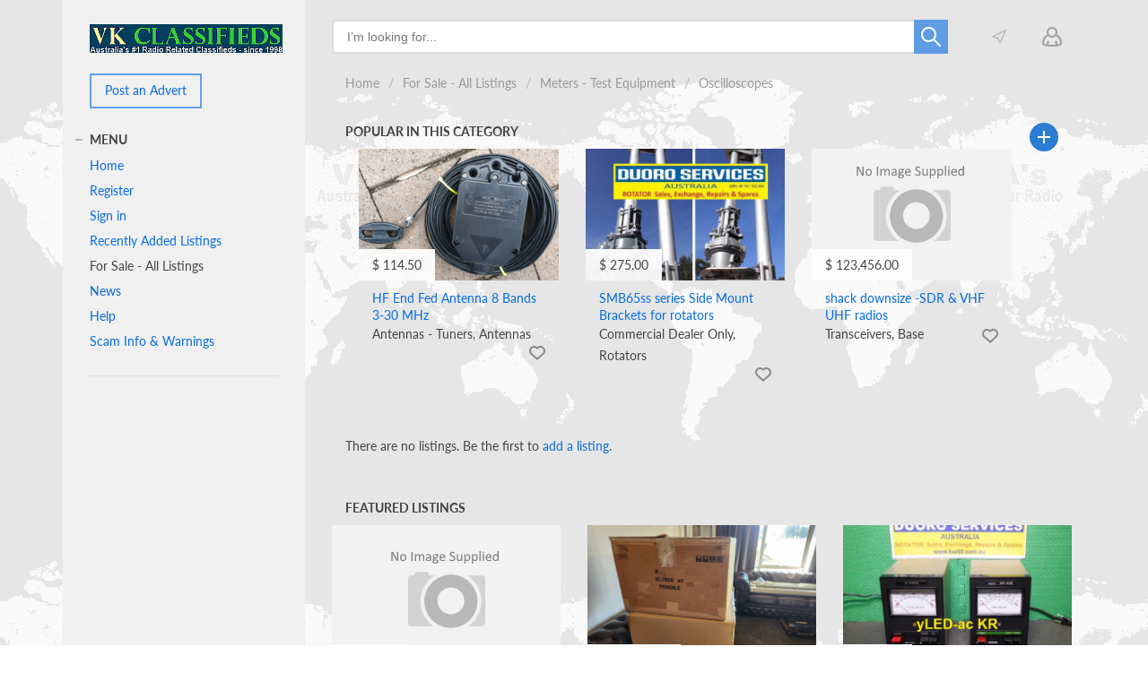

--- FILE ---
content_type: text/html; charset=utf-8
request_url: https://vkclassifieds.net.au/classifieds/meters-ftest-equipment/oscilloscopes/parts.html
body_size: 19375
content:
<!DOCTYPE html>
<html xmlns="http://www.w3.org/1999/xhtml" lang="en">
<head>

<title></title>

<meta http-equiv="X-UA-Compatible" content="IE=edge" />
<meta name="generator" content="Flynax Classifieds Software" />
<meta charset="UTF-8" />
<meta http-equiv="x-dns-prefetch-control" content="on" />
<meta name="viewport" content="width=device-width, user-scalable=no, initial-scale=1, maximum-scale=1" />

<meta name="description" content="" />
<meta name="Keywords" content="" />

<style>@font-face {
    font-family: 'Lato';
    font-style: normal;
    font-weight: 400;
    font-display: swap;
    font-stretch: 100%;
    src: local('Lato Regular'), local('Lato-Regular'), url('https://vkclassifieds.net.au/templates/general_craigslist/fonts/Lato-Regular.woff2') format('woff2');
}@font-face {
    font-family: 'Lato';
    font-style: normal;
    font-weight: 700;
    font-display: swap;
    font-stretch: 100%;
    src: local('Lato Bold'), local('Lato-Bold'), url('https://vkclassifieds.net.au/templates/general_craigslist/fonts/Lato-Bold.woff2') format('woff2');
}</style>
<link rel="stylesheet" href="https://vkclassifieds.net.au/templates/general_craigslist/css/bootstrap.css?rev=14" />
<link rel="stylesheet" href="https://vkclassifieds.net.au/templates/general_craigslist/css/style.css?rev=14" />
<link rel="stylesheet" href="https://vkclassifieds.net.au/plugins/monetize/static/listings.css?rev=14" />


<link rel="shortcut icon" href="https://vkclassifieds.net.au/templates/general_craigslist/img/favicon.ico?rev=14" type="image/x-icon" />

<link rel="canonical" href="https://vkclassifieds.net.au/classifieds/meters-ftest-equipment/oscilloscopes/parts.html" />



<!--[if lte IE 10]>
<meta http-equiv="refresh" content="0; url=https://vkclassifieds.net.au/templates/general_craigslist/browser-upgrade.htx" />
<style>body { display: none!important; }</style>
<![endif]-->

<script src="https://vkclassifieds.net.au/libs/jquery/jquery.js?rev=14"></script>
<script src="https://vkclassifieds.net.au/libs/javascript/system.lib.js?rev=14"></script>
<script src="https://vkclassifieds.net.au/libs/jquery/jquery.ui.js?rev=14"></script>
<script src="https://vkclassifieds.net.au/libs/jquery/datePicker/i18n/ui.datepicker-en.js?rev=14"></script>

    
<!-- Twitter Card data -->
<meta name="twitter:card" content="summary">
<meta name="twitter:title" content="">

<!-- Open Graph data -->
<meta property="og:title" content="" />
<meta property="og:type" content="website" />
<meta property="og:url" content="https://vkclassifieds.net.au/classifieds/meters-ftest-equipment/oscilloscopes/parts.html" />
<meta property="og:site_name" content="Vkclassifieds" />


<script type="text/javascript">
    var rlLangDir       = 'ltr';
    var rlLang          = 'en';
    var isLogin         = false;
    var staticDataClass = true;

    var lang = new Array();
        lang['add_photo'] = 'Add a Picture';
        lang['photo'] = 'Picture';
        lang['notice_listing_removed_from_favorites'] = 'The listing has been removed from the Favorites.';
        lang['delete_account'] = 'Remove Account';
        lang['error_maxFileSize'] = 'The file size exceeds the {limit}Mb limit.';
        lang['password_weak_warning'] = 'Your password is too weak, we suggest using uppercase characters to make it stronger.';
        lang['password_strength_pattern'] = 'Strength ({number} of {maximum})';
        lang['loading'] = 'Loading...';
        lang['flynax_connect_fail'] = 'Unable to reach Flynax Server.';
        lang['update'] = 'Update';
        lang['reviewed'] = 'Reviewed';
        lang['replied'] = 'Replied';
        lang['password_lenght_fail'] = 'Your password is either too short or empty.';
        lang['done'] = 'Done';
        lang['incomplete'] = 'Incomplete';
        lang['warning'] = 'Warning!';
        lang['pending'] = 'Pending';
        lang['expired'] = 'Expired';
        lang['system_error'] = 'A system error has occurred; please see the error log or contact Flynax helpdesk.';
        lang['confirm_notice'] = 'Please confirm the action.';
        lang['show_subcategories'] = 'Show Subcategories';
        lang['cancel'] = 'Cancel';
        lang['notice'] = 'Note';
        lang['save'] = 'Save';
        lang['new'] = 'New';
        lang['close'] = 'Close';
        lang['characters_left'] = 'Characters left';
        lang['to'] = 'to';
        lang['any'] = '- Any -';
        lang['shows'] = 'Views';
        lang['from'] = 'from';
        lang['password'] = 'Password';
        lang['delete_confirm'] = 'Are you sure you want to completely remove the item?';
        lang['manage'] = 'Manage';
        lang['delete'] = 'Delete';
        lang['notice_pass_bad'] = 'Passwords do not match.';
        lang['notice_reg_length'] = 'The value in the {field} field must be at least 3 characters long.';
        lang['notice_bad_file_ext'] = 'The {ext} file extension is incompatible; please consider using an extension from the list.';
        lang['active'] = 'Active';
        lang['approval'] = 'Inactive';
        lang['price'] = 'Price';
        lang['of'] = 'of';
        lang['add_to_favorites'] = 'Add to Favorites';
        lang['no_favorite'] = 'You don&rsquo;t have any Favorites.';
        lang['remove_from_favorites'] = 'Undo Favorite';
        lang['save_search_confirm'] = 'Are you sure you want to add an alert?';
        lang['no_browser_gps_support'] = 'Your browser doesn&rsquo;t support the Geolocation option.';
        lang['gps_support_denied'] = 'Please enable Geolocation detection in your browser settings.';
        lang['nothing_found_for_char'] = 'Nothing found for <b>&quot;{char}&quot;<\/b>';
        lang['canceled'] = 'Canceled';
        lang['count_more_pictures'] = '{count} pics<br />more';
        lang['field_autocomplete_no_results'] = 'Nothing found';
        lang['delete_file'] = 'Delete File';
        lang['account_remove_notice_pass'] = 'Your account will be terminated permanently including your profile data, listings and other settings; please enter your password to proceed with termination.';
        lang['account_remove_notice'] = 'Your account will be terminated permanently including your profile data, listings and other settings.';
        lang['account_remove_in_process'] = 'The account removal is in process; please do not close the pop-up.';
        lang['short_price_k'] = 'k';
        lang['short_price_m'] = 'm';
        lang['short_price_b'] = 'b';
        lang['mf_is_your_location'] = 'Is {location} your location?';
        lang['shc_order_key'] = 'Order key';
        lang['shc_notice_delete_item'] = 'Are you sure you want to remove the item from the cart?';
        lang['shc_do_you_want_clear_cart'] = 'Are you sure you want to empty your cart?';
        lang['shc_notice'] = 'Notice';
        lang['shc_auction_details'] = 'Auction Details';
        lang['shc_left_time'] = 'Left time';
        lang['rv_listings'] = 'You recently viewed';
        lang['rv_history_link'] = 'View your browsing history';
        lang['massmailer_newsletter_no_response'] = 'The server is not responding; please try again later.';
        lang['massmailer_newsletter_guest'] = 'Guest';
        lang['call_owner'] = 'Call Seller';
        lang['agency_invite_accepted'] = 'The invitation has been successfully accepted.';
        lang['accepted'] = 'Accepted';
        lang['declined'] = 'Declined';
        lang['load_more'] = 'Load More';
    
    var rlPageInfo           = new Array();
    rlPageInfo['key']        = 'lt_listings';
    rlPageInfo['controller'] = 'listing_type';
    rlPageInfo['path']       = 'classifieds';

    var rlConfig                                 = new Array();
    rlConfig['seo_url']                          = 'https://vkclassifieds.net.au/';
    rlConfig['tpl_base']                         = 'https://vkclassifieds.net.au/templates/general_craigslist/';
    rlConfig['files_url']                        = 'https://vkclassifieds.net.au/files/';
    rlConfig['libs_url']                         = 'https://vkclassifieds.net.au/libs/';
    rlConfig['plugins_url']                      = 'https://vkclassifieds.net.au/plugins/';

    /**
     * @since 4.8.2 - Added "cors_url", "tpl_cors_base" variables
     */
    rlConfig['cors_url']                         = 'https://vkclassifieds.net.au';
        rlConfig['ajax_url']                         = rlConfig['cors_url'] + '/request.ajax.php';
    rlConfig['tpl_cors_base']                    = rlConfig['cors_url'] + '/templates/general_craigslist/';
    rlConfig['mod_rewrite']                      = 1;
    rlConfig['sf_display_fields']                = 0;
    rlConfig['account_password_strength']        = 1;
    rlConfig['messages_length']                  = 500;
    rlConfig['pg_upload_thumbnail_width']        = 270;
    rlConfig['pg_upload_thumbnail_height']       = 180;
    rlConfig['thumbnails_x2']                    = true;
    rlConfig['template_type']                    = 'responsive_42';
    rlConfig['domain']                           = '.vkclassifieds.net.au';
    rlConfig['host']                             = 'vkclassifieds.net.au'; // @since 4.9.1
    rlConfig['domain_path']                      = '/';
    rlConfig['isHttps']                          = true;
    rlConfig['map_search_listings_limit']        = 500;
    rlConfig['map_search_listings_limit_mobile'] = 75;
    rlConfig['price_delimiter']                  = ",";
    rlConfig['price_separator']                  = ".";
    rlConfig['random_block_slideshow_delay']     = '5';
    rlConfig['template_name']                    = 'general_cragslist_wide';
    rlConfig['map_provider']                     = 'google';
    rlConfig['map_default_zoom']                 = '14';
    rlConfig['upload_max_size']                  = 536870912;
    rlConfig['expire_languages']                 = 12;
    rlConfig['static_files_revision']             = 14; // @since 4.9.1
    rlConfig['static_map_provider']              = 'yandex'; // @since 4.9.2
    rlConfig['gallery_max_zoom_level']           = '3'; // @since 4.9.3

    var rlAccountInfo = new Array();
    rlAccountInfo['ID'] = null;

    var qtip_style = new Object({
        width      : 'auto',
        background : '#066ce3',
        color      : '#ffffff',
        tip        : 'bottomLeft',
        border     : {
            width  : 7,
            radius : 0,
            color  : '#066ce3'
        }
    });
</script>


<script src="https://vkclassifieds.net.au/templates/general_craigslist/js/lib.js?rev=14"></script>

<!-- listing box grid-view box styles -->

<style>


ul.lb-box-grid li.item .photo {
    width: 60px;
    height: 60px;
    float: left;
    margin-right: 10px;
    padding: 0;
}
ul.lb-box-grid li.item .photo img {
    width: 100%;
    height: 100%;
}

ul.lb-box-grid > li div.picture img {
    background-size: contain!important;
}
/* craigslist fallback end */
ul.lb-box-grid li.item ul {
    padding: 0!important;
    margin: 0!important;
    overflow: hidden;
    background: transparent;
    box-shadow: none;
    width: auto!important;
}
ul.lb-box-grid li.item ul > li.title {
    margin: -2px 0 5px 0;
    text-overflow: ellipsis;
    padding: 0px;

    position: static;
    background: transparent;

    overflow: hidden;
    display: -webkit-box;
    -webkit-line-clamp: 2;
    -webkit-box-orient: vertical;
}
ul.lb-box-grid li.item ul > li.title > a {
    white-space: normal;
}
ul.lb-box-grid li.item span.price-tag {
    font-weight: normal;
}

/* rlt option */
body[dir=rtl]  ul.lb-box-grid li.item .photo {
    float: right;
    margin-right: 0;
    margin-left: 10px;
}

/*** ALL DESKTOPS VIEW ***/
@media screen and (min-width: 992px) {
    .side_block ul.lb-box-grid li.col-md-12:not(:last-child) {
        margin-bottom: 10px;
    }
}
/*** MIDDLE DESKTOP VIEW ***/
@media screen and (min-width: 992px) and (max-width: 1199px) {
    .two-middle ul.lb-box-grid li.col-md-12:not(:last-child) {
        margin-bottom: 10px;
    }
}
/*** LARGE DESKTOP VIEW ***/
@media screen and (min-width: 1200px) {
    .two-middle ul.lb-box-grid li.col-md-12:not(.col-lg-6):not(:last-child) {
        margin-bottom: 10px;
    }
}
/*** MOBILE VIEW ***/
@media screen and (max-width: 767px) {
    ul.lb-box-grid li.item {
        max-width: none;
    }
    ul.lb-box-grid li.item:not(:last-child) {
        margin-bottom: 10px;
    }
}


</style>

<!-- listing box grid-view box styles end -->

<script>lang['any'] = '- Any -';</script><!-- multifield header tpl -->

<script>
    var mfFields = new Array();
    var mfFieldVals = new Array();
    lang['select'] = "- Select -";
    lang['not_available'] = "N/A";
</script>

<script>


var mfGeoFields = new Array();

var gfAjaxClick = function(key, path, redirect){
    flUtil.ajax({
        mode: 'mfApplyLocation',
        item: path,
        key: key
    }, function(response, status) {
        if (status == 'success' && response.status == 'OK') {
            if (rlPageInfo['key'] === '404') {
                location.href = rlConfig['seo_url'];
            } else {
                if (location.href.indexOf('?reset_location') > 0) {
                    location.href = location.href.replace('?reset_location', '');
                } else {
                    if (redirect) {
                        location.href = redirect;
                    } else {
                        location.reload();
                    }
                }
            }
        } else {
            printMessage('error', lang['system_error']);
        }
    });
}


</script>

<style>

/*** GEO LOCATION IN NAVBAR */
.circle #mf-location-selector {
    vertical-align: top;
    display: inline-block;
}
#mf-location-selector + .popover {
    color: initial;
    /*min-width: auto;*/
}
#mf-location-selector .default:before,
#mf-location-selector .default:after {
    display: none;
}
#mf-location-selector .default {
    max-width: 170px;
    
        vertical-align: top;
        
    white-space: nowrap;
}
#mf-location-selector .default > span {
    display: inline-block;
    min-width: 0;
    text-overflow: ellipsis;
    overflow: hidden;
    white-space: nowrap;
}


#mf-location-selector .default > span {
    display: none;
}
svg.mf-location-icon {
    margin: 0 !important;
}


@media screen and (max-width: 767px) {
    #mf-location-selector .default > span {
        display: none;
    }
    svg.mf-location-icon {
        margin: 0 !important;
    }
}

.popup .gf-root {
    width: 500px;
    display: flex;
    height: 255px;
}
.gf-cities {
    overflow: hidden;
}
.gf-cities .gf-city {
    padding: 4px 0;
}
.gf-cities .gf-city a {
    display: block;
}
.gf-cities-hint {
    padding-bottom: 10px;
}
svg.mf-location-icon {
    
    width: 16px;
    height: 16px;
        vertical-align: middle;
    margin-top: -1px;
        
}
#mf-location-selector:hover svg.mf-location-icon {
    opacity: .8;
}
@media screen and (max-width: 767px) {
    .popup .gf-root {
        height: 85vh;
        min-width: 1px;
    }
}
@media screen and (min-width: 768px) and (max-width: 991px) {
    .header-contacts .contacts__email {
        display: none;
    }
}

</style>

<style>

.mf-autocomplete {
    padding-bottom: 15px;
    position: relative;
}
.mf-autocomplete-dropdown {
    width: 100%;
    height: auto;
    max-height: 185px;
    position: absolute;
    overflow-y: auto;
    background: white;
    z-index: 500;
    margin: 0 !important;
    box-shadow: 0px 3px 5px rgba(0,0,0, 0.2);
}
.mf-autocomplete-dropdown > a {
    display: block;
    padding: 9px 10px;
    margin: 0;
}
.mf-autocomplete-dropdown > a:hover,
.mf-autocomplete-dropdown > a.active {
    background: #eeeeee;
}

.gf-current a > img {
    background-image: url(https://vkclassifieds.net.au/templates/general_craigslist/img/gallery.png);
}
@media only screen and (-webkit-min-device-pixel-ratio: 1.5),
only screen and (min--moz-device-pixel-ratio: 1.5),
only screen and (min-device-pixel-ratio: 1.5),
only screen and (min-resolution: 144dpi) {
    .gf-current a > img {
        background-image: url(https://vkclassifieds.net.au/templates/general_craigslist/img/@2x/gallery2.png) !important;
    }
}

</style>


<!-- multifield header tpl end --><!-- shopping cart navbar styles -->



    
<style>

svg.cart-navbar-icon {
    
    width: 20px;
    height: 20px;
        vertical-align: middle;
    margin-top: -1px;
        
}
.cart-icon-container .content {
    width: auto !important;
}

.shc-rtl-fix {
    unicode-bidi: embed;
}
#shopping_cart_block {
    min-width: 280px;
}
.cart-item-picture img {
    width: 70px;
    height: 50px;
    object-fit: cover;
}

.cart-icon-container ul.cart-items > li {
    position: relative;
    height: auto;
    line-height: inherit;
    white-space: normal;
}
.cart-icon-container .content .controls a.button {
    width: initial;
}
.clear-cart {
    filter: brightness(1.8);
}
.delete-item-from-cart {
    right: 0;
    top: 4px;
}
body[dir=rtl] .delete-item-from-cart {
    right: auto;
    left: 0;
}

@media screen and (min-width: 992px) {
    .cart-icon-container .default > span {
        display: initial !important;
    }
}
@media screen and (max-width: 767px) {
    .cart-icon-container .default > span {
        text-indent: -1000px;
        display: inline-block;
    }
    div.total-info div.table-cell > div.name,
    div.auction-popup-info div.table-cell > div.name {
        width: 110px !important;
    }
}
@media screen and (max-width: 480px) {
    #shopping_cart_block {
        width: 100%;
    }
}

svg.cart-navbar-icon {
    
        vertical-align: middle;
    margin-top: -4px;
        
}




.cart-icon-container .default > span {
    display: none !important;
}
svg.cart-navbar-icon {
    margin: 0 !important;
}



.cart-icon-container .default:before,
.cart-icon-container .default:after {
    display: none !important;
}


</style>
<script>
rlConfig['shcOrderKey'] = '';
</script>

<!-- shopping cart navbar styles end --><!-- verification code plugin -->

            <!-- Google-GA4 -->
        <!-- Global site tag (gtag.js) - Google Analytics -->
<script async src="https://www.googletagmanager.com/gtag/js?id=G-TNS85VY9LJ"></script>
<script>
  window.dataLayer = window.dataLayer || [];
  function gtag(){dataLayer.push(arguments);}
  gtag('js', new Date());

  gtag('config', 'G-TNS85VY9LJ');
</script>
        <!-- end  Google-GA4 -->
            <!-- google -->
        <!-- Global site tag (gtag.js) - Google Analytics -->
<script async src="https://www.googletagmanager.com/gtag/js?id=UA-66412735-1"></script>
<script>
  window.dataLayer = window.dataLayer || [];
  function gtag(){dataLayer.push(arguments);}
  gtag('js', new Date());

  gtag('config', 'UA-66412735-1');
</script>

        <!-- end  google -->
    
<!-- verification code plugin --><link href="https://vkclassifieds.net.au/plugins/rating/static/style.css" type="text/css" rel="stylesheet" /><!-- category tree plugin header -->

<style type="text/css"> 
.ctree-container img.plus-icon {
    background: url('https://vkclassifieds.net.au/templates/general_craigslist/img/gallery.png') 1px -1851px no-repeat;
}
.ctree-container li.ctree-sc > img.plus-icon {
    background: url('https://vkclassifieds.net.au/templates/general_craigslist/img/gallery.png') -2px -1825px no-repeat;
}
.ctree-container li.opened > img.plus-icon {
    background: url('https://vkclassifieds.net.au/templates/general_craigslist/img/gallery.png') -2px -1837px no-repeat;
}

</style>

<!-- category tree plugin header end -->
<link rel="preconnect" href="https://www.google.com">
<link rel="preconnect" href="https://www.gstatic.com" crossorigin>



</head>

<body class="large lt-listings-page bc-exists -theme" >

<svg xmlns="http://www.w3.org/2000/svg" viewBox="0 0 8 14" class="hide d-none">
  <path id="icon-horizontal-arrow" d="M4.77 7L.39 2.403a1.464 1.464 0 010-1.992 1.301 1.301 0 011.897 0l5.32 5.587c.263.276.393.64.391 1.002.002.363-.128.727-.39 1.003l-5.32 5.587a1.301 1.301 0 01-1.898 0 1.464 1.464 0 010-1.992L4.77 7z" />
</svg>

<svg xmlns="http://www.w3.org/2000/svg" xmlns:xlink="http://www.w3.org/1999/xlink" class="hide">
    <path id="core-icon-plus" d="M18,0 C18.5522847,-1.01453063e-16 19,0.44771525 19,1 L19,12.999 L31,13 C31.5522847,13 32,13.4477153 32,14 L32,18 C32,18.5522847 31.5522847,19 31,19 L19,19 L19,31 C19,31.5522847 18.5522847,32 18,32 L14,32 C13.4477153,32 13,31.5522847 13,31 L13,19 L1,19 C0.44771525,19 0,18.5522847 0,18 L0,14 C0,13.4477153 0.44771525,13 1,13 L13,13 L13,1 C13,0.44771525 13.4477153,1.01453063e-16 14,0 L18,0 Z"></path>
    <path id="core-icon-minus" d="M32,14 L32,18 C32,18.5522847 31.5522847,19 31,19 L1,19 C0.44771525,19 0,18.5522847 0,18 L0,14 C0,13.4477153 0.44771525,13 1,13 L31,13 C31.5522847,13 32,13.4477153 32,14 Z"></path>
    <path id="core-icon-arrow-left" d="M15 0c.552 0 .797.335.546.749L6.456 15.72c-.061.102-.149.2-.254.288.105.089.193.186.255.287l9.089 14.909c.25.412.006.745-.546.745h-4c-.552 0-1.21-.333-1.468-.745L.177 16.296a.814.814 0 0 1-.036-.064.358.358 0 0 1-.064-.222.36.36 0 0 1 .06-.22.853.853 0 0 1 .04-.069L9.532.749C9.791.335 10.448 0 11 0h4Z" fill-rule="evenodd" />
</svg>
        <div id="mobile-header" class="d-lg-none">
        <div class="container">
            <div class="row">
                <div class="col-12 header-content"></div>
            </div>
        </div>
    </div>        
<div class="main-wrapper container">
    <div class="row">
        <div class="col-lg-9">
                                                    <header class="page-header">
                <div class="top-search in-category"><form accesskey="https://vkclassifieds.net.au/search.html#keyword_tab" method="post" action="https://vkclassifieds.net.au/classifieds/meters-ftest-equipment/oscilloscopes/parts/search-results.html"><input type="hidden" name="action" value="search" /><input type="hidden" name="form" value="keyword_search" /><input type="hidden" name="post_form_key" value="listings_advanced" /><input class="tags-autocomplete"type="text"placeholder="I&rsquo;m looking for..."name="f[keyword_search]"value=""autocomplete="off"/><input type="hidden" name="f[Category_ID]" value="2258"><button type="submit"></button></form><a class="add-property button d-lg-none" rel="nofollow" title="Post a new ad" href="https://vkclassifieds.net.au/add-listing/meters-ftest-equipment/oscilloscopes/parts/select-a-plan.html">Post an Advert</a></div>

                                <div class="top-navigation-container d-none d-lg-block">
                    <div class="top-navigation">
                        <span class="circle mobile-search-button d-sm-none" id="mobile-search-nav"><span class="default"></span></span>
                        <!-- Location selector in user navbar | multifield -->

<svg xmlns="http://www.w3.org/2000/svg" xmlns:xlink="http://www.w3.org/1999/xlink" preserveAspectRatio="xMidYMid" class="hide">
    <path id="mf-location" d="M8.758 11.038a1 1 0 01.684.63l1.66 4.646 5.852-13.17L3.808 9.719l4.95 1.32zM.743 10.97c-.89-.237-1.014-1.449-.19-1.86l18-9c.84-.42 1.742.443 1.361 1.3l-8 18c-.367.825-1.552.78-1.856-.07l-2.323-6.505L.743 10.97z" fill-rule="nonzero"/>
</svg>
<span class="circle" id="mf-location-selector">
    <span class="default">
        <svg class="mf-location-icon mr-2 align-self-center header-usernav-icon-fill" viewBox="0 0 20 20"><use xlink:href="#mf-location"></use></svg><span class="flex-fill">Select Location</span>
    </span>
</span>



<!-- Location selector in user navbar | multifield end --><!-- shopping cart tpl -->

<svg width="18" height="18" xmlns="http://www.w3.org/2000/svg" class="hide d-none">
    
    <defs><style>.a{fill:none;stroke:currentColor;stroke-linecap:round;stroke-linejoin:round;stroke-width:1.5px;}</style></defs>
    
    <path id="add-to-cart-listing" d="M18 4.92a.13.13 0 000-.06 1 1 0 00-1-.88H4.68L4.14.75A1.09 1.09 0 003-.02H1a1 1 0 000 2h1.14l1.72 10.27a1.07 1.07 0 001.14.73h11.14a1 1 0 00.86-1v-.07l1-6.63a.45.45 0 000-.16.7.7 0 000-.14.24.24 0 000-.06zm-2.88 6.06H5.86l-.86-5h10.85zm-9.12 3a2 2 0 102 2 2 2 0 00-2-2zm8 0a2 2 0 102 2 2 2 0 00-2-2z" />
    <g>
        <g id="auction_bids">
            <path id="svg_1" fill-rule="evenodd" d="m9,14l-0.43,0a5.62,5.62 0 0 0 -3.57,-1a5.63,5.63 0 0 0 -3.6,1l-0.4,0a1,1 0 0 0 0,2l8,0a1,1 0 0 0 0,-2z"/>
            <path id="svg_2" fill-rule="evenodd" d="m17.5,10.53l-7.62,-4.4l1,-1.74a1,1 0 0 0 1,-1.74l-4.34,-2.52a1,1 0 0 0 -1,1.74l-1,1.74a1,1 0 0 0 -1,1.74l0,0l-1,1.74a1,1 0 0 0 -1,1.74l4.34,2.51a1,1 0 0 0 1,-1.74l1,-1.74l7.62,4.4a1,1 0 0 0 1,-1.74l0,0.01z"/>
        </g>
    </g>
    <path id="renew_auction" d="m2,3.36l0,-1.36a1,1 0 0 0 -2,0l0,4a1,1 0 0 0 1,1l4,0a1,1 0 0 0 0,-2l-1.73,0a7,7 0 1 1 -0.14,7.81a1,1 0 1 0 -1.68,1.09a9,9 0 1 0 0.55,-10.54z"/>
    <path id="close_icon" d="M.293 1.707A1 1 0 0 1 1.707.293L6 4.586 10.293.293a1 1 0 0 1 1.414 1.414L7.414 6l4.293 4.293a1 1 0 0 1-1.414 1.414L6 7.414l-4.293 4.293a1 1 0 0 1-1.414-1.414L4.586 6 .293 1.707z" />
    <path id="download_product" class="a" d="M12.001 3.75v12M7.501 11.25l4.5 4.5 4.5-4.5M23.251 15.75v1.5a3 3 0 0 1-3 3h-16.5a3 3 0 0 1-3-3v-1.5"/>
</svg>

<!-- shopping cart tpl end -->
                        <!-- user navigation bar -->

<span class="circle" id="user-navbar">
    <span class="default"></span>
    <span class="content  hide">
                    <!-- login modal content -->


    <div class="attention"></div>

<form       action="https://vkclassifieds.net.au/login.html"
      method="post"
      class="login-form"
>
    <input type="hidden" name="action" value="login" />

    <input placeholder="Username"
           type="text"
           class="w-100 mb-3"
           name="username"
           maxlength="100"
           value=""     />
    <input placeholder="Password"
           type="password"
           class="w-100 mb-3"
           name="password"
           maxlength="100"     />

    <div class="mb-3">
        <input type="submit" class="w-100" value="Sign in"  />
        <span class="hookUserNavbar"></span>
    </div>

            <div class="remember-me mb-3">
            <label><input type="checkbox" name="remember_me" checked="checked" />Stay signed in</label>
        </div>
    </form>

    <div class="text-center">
        <a title="Reset your password" href="https://vkclassifieds.net.au/reset-password.html">Forgot your password?</a>
            </div>

<!-- login modal content end -->            </span>
</span>

<!-- user navigation bar end -->                        
                    </div>
                </div>
            </header>

            <!-- page content -->
            <section id="main_container">
                <div class="inside-container row">
                    <section id="content" class="col-12">
                                                    <!-- bread crumbs block -->

	<div id="bread_crumbs">
		<ul class="point1"><li accesskey="/"><a href="https://vkclassifieds.net.au/" title="Vkclassifieds">Home</a></li><li accesskey="/"><a href="https://vkclassifieds.net.au/classifieds.html" title="List of all items for sale">For Sale - All Listings</a></li><li accesskey="/"><a href="https://vkclassifieds.net.au/classifieds/meters-ftest-equipment.html" title="">Meters - Test Equipment</a></li><li accesskey="/"><a href="https://vkclassifieds.net.au/classifieds/meters-ftest-equipment/oscilloscopes.html" title="">Oscilloscopes</a></li></ul>
	</div>

<!-- bread crumbs block end -->                        
                        

                                                                                    <div class="h1-nav">
                                    <nav id="content_nav_icons">
                                        

                                                                                                                                    <a class="post_ad" title="Add a Listing to the  category" href="https://vkclassifieds.net.au/add-listing/meters-ftest-equipment/oscilloscopes/parts/select-a-plan.html"><span></span></a>
                                                                                                                        </nav>
                            
                                                            <h1></h1>
                            
                                                            </div>
                                                    
                    <div id="system_message">
                            
                            <!-- no javascript mode -->
                                                        <!-- no javascript mode end -->
                        </div>

                                                                                    <!-- top blocks area -->
                                <aside class="top2">
                                                                                                                                                                                                    	

	

<section class="content_block  listings_box block_listing_box_2">
	<h3>Popular in this Category</h3>	<div>
	<!-- listings boxes -->


    <ul id="listing_box_96" class="row featured with-pictures">
    <li id="fli_31894" class="col-sm-6 col-md-4"><div class="picture"><a title="HF End Fed Antenna 8 Bands 3-30 MHz"  href="https://vkclassifieds.net.au/classifieds/antennas-ftuners/antennas/hf-end-fed-antenna-8-bands-3-30-mhz-31894.html"><img src="https://vkclassifieds.net.au/files/09-2021/ad31894/hf-end-fed-antenna-7-bands-3-30-mhz-1590414627.jpg"srcset="https://vkclassifieds.net.au/files/09-2021/ad31894/hf-end-fed-antenna-7-bands-3-30-mhz-1590414627_x2.jpg 2x"alt="HF End Fed Antenna 8 Bands 3-30 MHz"loading="lazy" /></a></div><ul class="card-info"><li class="title" title="HF End Fed Antenna 8 Bands 3-30 MHz"><a  href="https://vkclassifieds.net.au/classifieds/antennas-ftuners/antennas/hf-end-fed-antenna-8-bands-3-30-mhz-31894.html">HF End Fed Antenna 8 Bands 3-30 MHz</a></li><li class="fields"><div><span id="flf_31894_Category_ID">Antennas - Tuners, Antennas</span></div><span class="icons"><nav id="fav_31894" class="favorite add" title="Add to Favorites"><span class="icon"></span></nav></span></li><li class="price_tag"><div><span>$ 114.50</span></div></li></ul></li><li id="fli_32065" class="col-sm-6 col-md-4"><div class="picture"><a title="SMB65ss series Side Mount Brackets for rotators"  href="https://vkclassifieds.net.au/classifieds/commercial-dealer-only/rotators/smb65ss-series-side-mount-brackets-for-rotators-32065.html"><img src="https://vkclassifieds.net.au/files/10-2021/ad32065/smb65ss-series-side-mount-brackets-for-rotator-1610168672.jpg"srcset="https://vkclassifieds.net.au/files/10-2021/ad32065/smb65ss-series-side-mount-brackets-for-rotator-1610168672_x2.jpg 2x"alt="SMB65ss series Side Mount Brackets for rotators"loading="lazy" /></a></div><ul class="card-info"><li class="title" title="SMB65ss series Side Mount Brackets for rotators"><a  href="https://vkclassifieds.net.au/classifieds/commercial-dealer-only/rotators/smb65ss-series-side-mount-brackets-for-rotators-32065.html">SMB65ss series Side Mount Brackets for rotators</a></li><li class="fields"><div><span id="flf_32065_Category_ID">Commercial Dealer Only, Rotators</span></div><span class="icons"><nav id="fav_32065" class="favorite add" title="Add to Favorites"><span class="icon"></span></nav></span></li><li class="price_tag"><div><span>$ 275.00</span></div></li></ul></li><li id="fli_48552" class="col-sm-6 col-md-4 no-picture"><div class="picture no-picture"><a title="shack downsize -SDR &amp; VHF UHF radios"  href="https://vkclassifieds.net.au/classifieds/transceivers/base/shack-downsize-sdr-amp-vhf-uhf-radios-48552.html"><img src="https://vkclassifieds.net.au/templates/general_craigslist/img/blank_10x7.gif"alt="shack downsize -SDR &amp; VHF UHF radios"loading="lazy" /></a></div><ul class="card-info"><li class="title" title="shack downsize -SDR &amp; VHF UHF radios"><a  href="https://vkclassifieds.net.au/classifieds/transceivers/base/shack-downsize-sdr-amp-vhf-uhf-radios-48552.html">shack downsize -SDR &amp; VHF UHF radios</a></li><li class="fields"><div><span id="flf_48552_Category_ID">Transceivers, Base</span></div><span class="icons"><nav id="fav_48552" class="favorite add" title="Add to Favorites"><span class="icon"></span></nav></span></li><li class="price_tag"><div><span>$ 123,456.00</span></div></li></ul></li>    </ul>
<!-- listings boxes end -->




	</div>
</section>                                                                                                                                                                                                                                                                                                                                                    <!-- top blocks area end -->
                                </aside>
                                                    
                        <section id="controller_area"><!-- listing type -->



<!-- search results -->
    <!-- browse/search forms mode -->

    
        
                                    <div class="text-notice">
                                                                    There are no listings. Be the first to <a href="https://vkclassifieds.net.au/add-listing/meters-ftest-equipment/oscilloscopes/parts/select-a-plan.html">add a listing</a>.
                                    </div>
                    
    
<!-- browse mode -->





<!-- listing type end --></section>

                                                    <!-- middle blocks area -->
                                                        <!-- middle blocks area end -->

                            
                                                            <!-- bottom blocks area -->
                                <aside class="bottom">
                                                                                                                        	

    

<section class="content_block  ltfb_listings block_ltfb_listings">
	<h3>Featured Listings</h3>	<div>
	<!-- featured listings block -->




    
	<ul class="row featured clearfix with-pictures"><li id="fli_50945" class="col-sm-6 col-md-4 no-picture"><div class="picture no-picture"><a title="FTM 7250D"  href="https://vkclassifieds.net.au/classifieds/transceivers/vhf-fuhf/ftm-7250d-50945.html"><img src="https://vkclassifieds.net.au/templates/general_craigslist/img/blank_10x7.gif"alt="FTM 7250D"loading="lazy" /></a></div><ul class="card-info"><li class="title" title="FTM 7250D"><a  href="https://vkclassifieds.net.au/classifieds/transceivers/vhf-fuhf/ftm-7250d-50945.html">FTM 7250D</a></li><li class="fields"><div><span id="flf_50945_Category_ID">Transceivers, VHF - UHF</span></div><span class="icons"><nav id="fav_50945" class="favorite add" title="Add to Favorites"><span class="icon"></span></nav></span></li><li class="price_tag"><div><span>$ 350.00</span></div></li></ul></li><li id="fli_50533" class="col-sm-6 col-md-4"><div class="picture"><a title="Icom 7850 #82 of 150, Mint, Rare, Offers Invited"  href="https://vkclassifieds.net.au/classifieds/transceivers/hf/icom-7850-82-of-150-mint-rare-offers-invited-50533.html"><img src="https://vkclassifieds.net.au/files/10-2025/ad50533/icom-7850-82-of-150-mint-rare-offers-invite-858492075.jpg"srcset="https://vkclassifieds.net.au/files/10-2025/ad50533/icom-7850-82-of-150-mint-rare-offers-invite-858492075_x2.jpg 2x"alt="Icom 7850 #82 of 150, Mint, Rare, Offers Invited"loading="lazy" /></a></div><ul class="card-info"><li class="title" title="Icom 7850 #82 of 150, Mint, Rare, Offers Invited"><a  href="https://vkclassifieds.net.au/classifieds/transceivers/hf/icom-7850-82-of-150-mint-rare-offers-invited-50533.html">Icom 7850 #82 of 150, Mint, Rare, Offers Invited</a></li><li class="fields"><div><span id="flf_50533_Category_ID">Transceivers, HF</span></div><span class="icons"><nav id="fav_50533" class="favorite add" title="Add to Favorites"><span class="icon"></span></nav></span></li><li class="price_tag"><div><span>$ 15,000.00</span></div></li></ul></li><li id="fli_40282" class="col-sm-6 col-md-4"><div class="picture"><a title="yLED-ac-KR. LED display illumination PCB "  href="https://vkclassifieds.net.au/classifieds/commercial-dealer-only/rotators/yled-ac-kr-led-display-illumination-pcb-40282.html"><img src="https://vkclassifieds.net.au/files/08-2023/ad40282/yled-ac-kr-led-display-illumination-pcb-759214823.jpg"srcset="https://vkclassifieds.net.au/files/08-2023/ad40282/yled-ac-kr-led-display-illumination-pcb-759214823_x2.jpg 2x"alt="yLED-ac-KR. LED display illumination PCB "loading="lazy" /></a></div><ul class="card-info"><li class="title" title="yLED-ac-KR. LED display illumination PCB "><a  href="https://vkclassifieds.net.au/classifieds/commercial-dealer-only/rotators/yled-ac-kr-led-display-illumination-pcb-40282.html">yLED-ac-KR. LED display illumination PCB </a></li><li class="fields"><div><span id="flf_40282_Category_ID">Commercial Dealer Only, Rotators</span></div><span class="icons"><nav id="fav_40282" class="favorite add" title="Add to Favorites"><span class="icon"></span></nav></span></li><li class="price_tag"><div><span>$ 26.00</span></div></li></ul></li></ul>

<!-- featured listings block end -->





	</div>
</section>                                                                                                                                                                                                                                                                                                                                                                                                                            </aside>
                                <!-- bottom blocks area end -->
                                                                        </section>
                </div>
            </section>
            <!-- page content end -->
        </div>
        <aside class="sidebar left col-lg-3 d-none d-lg-flex">
            <div class="sidebar-content sidebar-header-content">
                <header class="page-header">
                    <section class="main-menu">
                        <div id="logo">
                            <a href="https://vkclassifieds.net.au/" title="Vkclassifieds">
                                <img alt="Vkclassifieds"
                                    src="https://vkclassifieds.net.au/templates/general_craigslist/img/logo.gif?rev=14"
                                    srcset="https://vkclassifieds.net.au/templates/general_craigslist/img/@2x/logo.gif?rev=14 2x" />
                            </a>
                            <!-- languages selector -->


<!-- languages selector end -->                        </div>

                        <nav class="menu">
                            <!-- main menu block -->

<div><span class="menu-button hide" title="Menu"><span></span><span></span><span></span></span><a class="add-property button d-none d-lg-inline-block" rel="nofollow" title="Post a new ad" href="https://vkclassifieds.net.au/add-listing/meters-ftest-equipment/oscilloscopes/parts/select-a-plan.html">Post an Advert</a><div class="menu-toggle d-none d-lg-block opened">Menu<span class="toggle plus"></span></div><ul class="menu"><!-- modified by Rudi --><li ><a title="Vkclassifieds" href="https://vkclassifieds.net.au/" >Home</a></li><!-- modified by Rudi --><!-- modified by Rudi --><!-- modified by Rudi --><li ><a title="Pre-Registration Information" href="https://vkclassifieds.net.au/register1.html" >Register</a></li><!-- modified by Rudi --><li ><a rel="nofollow" title="Log in to your Account" href="https://vkclassifieds.net.au/login.html" >Sign in</a></li><!-- modified by Rudi --><li ><a title="Recently Added Listings" href="https://vkclassifieds.net.au/recently-added.html" >Recently Added Listings</a></li><!-- modified by Rudi --><li class="active"><a title="List of all items for sale" href="https://vkclassifieds.net.au/classifieds.html" >For Sale - All Listings</a></li><!-- modified by Rudi --><li ><a title="Our News" href="https://vkclassifieds.net.au/news.html" >News</a></li><!-- modified by Rudi --><!-- modified by Rudi --><li ><a title="Help" href="https://vkclassifieds.net.au/help.html" >Help</a></li><!-- modified by Rudi --><li ><a rel="nofollow" title="Scam Information and Warnings" href="https://groups.google.com/forum/#!forum/vk-classifieds_scams_and_general_warnings" target="_blank">Scam Info & Warnings</a></li><li class="more" style="display: none;"><span><span></span><span></span><span></span></span></li></ul></div>

<ul id="main_menu_more"></ul>

<!-- main menu block end -->                        </nav>
                    </section>
                </header>
            </div>
            <div class="sidebar-content">
                <!-- left blocks area on home page -->
                                    
                                <!-- left blocks area end -->
            </div>
        </aside>
            

    <div class="hide d-none" id="gf_tmp">
        <div class="gf-root flex-column">
            <!-- multifield location autocomplete tpl -->

<div class="mf-autocomplete kws-block">
    <input class="mf-autocomplete-input w-100" type="text" maxlength="64" placeholder="Type your location here" />
    <div class="mf-autocomplete-dropdown hide"></div>
</div>



<!-- multifield location autocomplete tpl end -->
            <div class="gf-cities-hint font-size-sm">Search for a city or select popular from the list</div>
            <div class="gf-cities flex-fill"></div>
                    </div>
    </div>

    <script id="gf_city_item" type="text/x-jsrender">
        <li class="col-md-4">
            <div class="gf-city">
                <a title="[%:name%]"
                                            href="javascript://" class="gf-ajax text-overflow"
                                       data-path="[%:Path%]" data-key="[%:Key%]">[%:name%]</a>
            </div>
        </li>
    </script>

<!-- banners/footer.tpl -->



<script>
    var bannersSlideShow = function() {
        flUtil.loadScript(rlConfig.plugins_url + 'banners/static/jquery.cycle.js', function () {
            var slideShowSel = 'div.banners-slide-show';

            if ($(slideShowSel).length) {
                $(slideShowSel).cycle({
                    fx: 'fade' // choose your transition type, ex: fade, scrollUp, shuffle, etc...
                });
            }
        });
    };

    var callScriptInHtmlBanners = function() {
        var $htmlBanners = $('div.banners-type-html-js');
        var evalAndRemoveScript = function () {
            $htmlBanners.find('script').each(function() {
                eval($(this).text());
                $(this).remove();
            });
        };

        if ($htmlBanners.find('script[src$="adsbygoogle.js"]').length) {
            flUtil.loadScript('https://pagead2.googlesyndication.com/pagead/js/adsbygoogle.js', function () {
                evalAndRemoveScript();
            });
        } else {
            evalAndRemoveScript();
        }
    };

    $(document).ready(function () {
        bannersSlideShow();
    });
</script>

<style></style>

<!-- banners/footer.tpl end --><!-- Shopping Cart Plugin -->



<!-- end Shopping Cart Plugin --><!-- verification code plugin -->


<!-- verification code plugin --><!-- reCaptcha_init.tpl file -->



<!-- reCaptcha_init.tpl file end --><!-- Recently Viewed Listings Box tpl -->

    

<!-- Recently Viewed Listings Box tpl end --><!-- polls footer tpl -->



<!-- polls footer tpl end -->
    </div>
</div>
<div id="mobile-sidebar" class="d-lg-none">
    <div class="container">
        <div class="row">
            <div class="col-12 mobile-sidebar-content"></div>
        </div>
    </div>
</div>
<div class="container">
    <div class="row">
        <div class="col-lg-3 d-none d-lg-flex footer-sidebar">
            <div class="footer-sidebar-content"></div>
        </div>
        <footer class="col-lg-9" id="footer">
            <div class="footer-content">
                <div class="row">
                    <span class="scroll-top"></span>

                    <nav class="footer-menu col-12 pb-3">
                        <!-- footer menu block -->

<ul>
<li><a   title="Vkclassifieds" href="https://vkclassifieds.net.au/" >Home</a></li> <li><a   title="Recently Added Listings" href="https://vkclassifieds.net.au/recently-added.html" >Recently Added Listings</a></li> <li><a  rel="nofollow" title="About Us" href="https://vkclassifieds.net.au/about-us.html" >About Us</a></li> <li><a   title="Contact us" href="https://vkclassifieds.net.au/contact-us.html" >Contact Us</a></li> <li><a   title="Our News" href="https://vkclassifieds.net.au/news.html" >News</a></li> <li><a   title="My Favorite Listings" href="https://vkclassifieds.net.au/my-favorites.html" >Favorites</a></li> <li><a   title="Privacy Policy" href="https://vkclassifieds.net.au/privacy-policy.html" >Privacy Policy</a></li> <li><a   title="Search Listings" href="https://vkclassifieds.net.au/search.html" >Search</a></li> <li><a   title="Conditions of Use" href="https://vkclassifieds.net.au/conditions-of-use.html" >Conditions of Use</a></li> <li><a   title="Commercial Conditions, Guidelines and Charges" href="https://vkclassifieds.net.au/commercial.html" >Advertise With Us</a></li> <li><a   title="Help" href="https://vkclassifieds.net.au/help.html" >Help</a></li> <li><a   title="Recently Viewed Listings" href="https://vkclassifieds.net.au/recently-viewed.html" >Recently Viewed Listings</a></li> </ul>

<!-- footer menu block end -->                    </nav>
                    <svg xmlns="http://www.w3.org/2000/svg" xmlns:xlink="http://www.w3.org/1999/xlink" class="hide">
    <path id="core-social-rss" d="M19 0H5a5 5 0 0 0-5 5v14a5 5 0 0 0 5 5h14a5 5 0 0 0 5-5V5a5 5 0 0 0-5-5zM6.168 20C4.971 20 4 19.031 4 17.835s.971-2.165 2.168-2.165a2.166 2.166 0 1 1 0 4.33zm5.18 0c-.041-4.029-3.314-7.298-7.348-7.339V9.454C9.814 9.495 14.518 14.193 14.561 20h-3.213zm5.441 0C16.768 12.937 11.053 7.239 4 7.208V4c8.83.031 15.98 7.179 16 16h-3.211z"/>
    <path id="core-social-vk" d="M21.333 0H2.667A2.666 2.666 0 0 0 0 2.667v18.666A2.666 2.666 0 0 0 2.667 24h18.666A2.666 2.666 0 0 0 24 21.333V2.667A2.666 2.666 0 0 0 21.333 0Zm-1.457 16.912-2.313.032s-.499.097-1.152-.353c-.866-.595-1.682-2.142-2.318-1.94-.645.205-.625 1.597-.625 1.597s.005.245-.143.405c-.16.172-.473.155-.473.155h-1.036s-2.285.19-4.3-1.91c-2.195-2.29-4.133-6.809-4.133-6.809s-.114-.285.008-.43c.137-.162.508-.166.508-.166l2.476-.012s.233.042.401.164a.79.79 0 0 1 .216.292s.4 1.015.93 1.934c1.035 1.79 1.517 2.182 1.867 1.99.512-.28.359-2.53.359-2.53s.01-.818-.257-1.182c-.208-.284-.599-.368-.771-.389-.14-.019.088-.343.385-.49.446-.217 1.234-.23 2.163-.22.724.007.933.051 1.216.12.855.207.564 1.005.564 2.918 0 .613-.11 1.475.33 1.759.191.122.655.018 1.814-1.955.55-.936.963-2.036.963-2.036s.09-.196.23-.28c.144-.087.338-.06.338-.06l2.606-.016s.783-.095.911.261c.133.372-.292 1.24-1.357 2.66-1.748 2.334-1.943 2.116-.491 3.466 1.387 1.289 1.673 1.916 1.721 1.994.574.955-.637 1.031-.637 1.031Z" fill-rule="nonzero"/>
    <path id="core-social-instagram" d="M6.667 0A6.667 6.667 0 0 0 0 6.667v10.666A6.667 6.667 0 0 0 6.667 24h10.666A6.667 6.667 0 0 0 24 17.333V6.667A6.667 6.667 0 0 0 17.333 0H6.667ZM20 2.667a1.334 1.334 0 1 1-.001 2.667A1.334 1.334 0 0 1 20 2.667Zm-8 2.666a6.667 6.667 0 1 1-.001 13.335A6.667 6.667 0 0 1 12 5.333ZM12 8a4 4 0 1 0 0 8 4 4 0 0 0 0-8Z" fill-rule="nonzero"/>
    <path id="core-social-twitterx" d="m9.404 6.65 7.508 10.7h-1.996L7.421 6.65h1.983ZM24 24H0V0h24v24Zm-4.616-5.333-5.581-7.987 4.562-5.347h-1.748l-3.605 4.214-2.943-4.214H4.936l5.255 7.511-4.983 5.823h1.777l4.002-4.688 3.277 4.688h5.12Z" fill-rule="nonzero" />
    <path id="core-social-facebook" d="M18.667 0H5.333A5.334 5.334 0 0 0 0 5.333v13.334A5.334 5.334 0 0 0 5.333 24h7.495v-9.281H9.704v-3.634h3.124V8.412c0-3.099 1.895-4.788 4.66-4.788a26.69 26.69 0 0 1 2.79.14v3.24h-1.905c-1.506 0-1.8.712-1.8 1.763v2.313h3.6l-.468 3.633h-3.153V24h2.115A5.334 5.334 0 0 0 24 18.667V5.333A5.334 5.334 0 0 0 18.667 0Z" fill-rule="nonzero"/>
    <path id="core-social-telegram" d="M12 0C5.373 0 0 5.373 0 12s5.373 12 12 12 12-5.373 12-12A11.999 11.999 0 0 0 12 0Zm3.786 18.455a.842.842 0 0 1-.489.496.777.777 0 0 1-.674-.063l-3.15-2.596-2.02 1.978a.331.331 0 0 1-.331.048l.387-3.678.012.01.008-.072s5.668-5.473 5.899-5.706c.234-.233.157-.283.157-.283.013-.284-.42 0-.42 0l-7.51 5.124-3.127-1.13s-.48-.182-.525-.584c-.048-.399.541-.615.541-.615l12.434-5.24S18 5.663 18 6.462l-2.214 11.994Z" fill-rule="nonzero"/>
    <path id="core-social-whatsapp" d="M20.492 3.514c-2.498-2.5-5.906-3.761-9.484-3.473C6.197.427 1.98 3.773.568 8.388c-1.007 3.298-.584 6.74 1.058 9.584L.071 23.136a.661.661 0 0 0 .804.83l5.405-1.45a11.977 11.977 0 0 0 5.727 1.46h.005c5.034 0 9.685-3.08 11.294-7.85 1.568-4.65.408-9.387-2.814-12.612Zm-2.614 12.75c-.25.7-1.473 1.375-2.022 1.424-.55.05-1.065.248-3.594-.749-3.045-1.2-4.967-4.321-5.116-4.52-.15-.2-1.223-1.624-1.223-3.097 0-1.474.774-2.199 1.049-2.498a1.1 1.1 0 0 1 .8-.374c.198 0 .399 0 .573.007.213.009.45.02.674.517.267.593.849 2.074.923 2.224.074.15.125.325.025.524-.1.2-.15.324-.299.5-.15.175-.314.39-.448.524-.15.149-.306.312-.132.61.175.3.775 1.281 1.665 2.074 1.145 1.02 2.109 1.336 2.409 1.487.3.15.474.125.649-.075.175-.2.749-.874.948-1.174.199-.3.4-.25.674-.15.275.1 1.747.824 2.046.974.3.15.5.225.574.35.074.123.074.723-.175 1.423Z" fill-rule="nonzero"/>
</svg>
<div class="footer-copyrights col-12 col-md-8">
    &copy; 2025, powered by
    <a title="powered by Vkclassifieds" href="https://www.flynax.com">Vkclassifieds</a>
</div>

<div class="icons mt-3 mt-md-0 d-flex justify-content-center col-12 col-md-4">
    <!-- menus/footer_social_icons.tpl -->


    
    <a class="ml-3 mr-3" title="Subscribe to RSS-feed" href="https://vkclassifieds.net.au/rss-feed/news/" target="_blank">
        <svg class="d-block" viewBox="0 0 24 24">
           <use xlink:href="#core-social-rss"></use>
        </svg>
    </a>

<!-- menus/footer_social_icons.tpl end --></div>                </div>
            </div>
        </footer>
    </div>
</div>    <div id="login_modal_source" class="hide">
        <div class="tmp-dom">
            <!-- login modal content -->


    <div class="attention"></div>

<form       action="https://vkclassifieds.net.au/login.html"
      method="post"
      class="login-form"
>
    <input type="hidden" name="action" value="login" />

    <input placeholder="Username"
           type="text"
           class="w-100 mb-3"
           name="username"
           maxlength="100"
           value=""     />
    <input placeholder="Password"
           type="password"
           class="w-100 mb-3"
           name="password"
           maxlength="100"     />

    <div class="mb-3">
        <input type="submit" class="w-100" value="Sign in"  />
        <span class="hookUserNavbar"></span>
    </div>

            <div class="remember-me mb-3">
            <label><input type="checkbox" name="remember_me" checked="checked" />Stay signed in</label>
        </div>
    </form>

    <div class="text-center">
        <a title="Reset your password" href="https://vkclassifieds.net.au/reset-password.html">Forgot your password?</a>
            </div>

<!-- login modal content end -->        </div>
    </div>

<div class="mask"></div>

    <!-- Call owner mobile floating buttons -->


<!-- Call owner mobile floating buttons end -->
    <link rel="stylesheet" href="https://vkclassifieds.net.au/plugins/categories_tree/static/style.css?rev=14" />
<link rel="stylesheet" href="https://vkclassifieds.net.au/templates/general_craigslist/components/popup/popup.css?rev=14" />
<link rel="stylesheet" href="https://vkclassifieds.net.au/plugins/recentlyViewed/static/style.css?rev=14" />


    <script src="https://vkclassifieds.net.au/templates/general_craigslist/js/util.js?rev=14"></script>
<script src="https://vkclassifieds.net.au/templates/general_craigslist/js/jquery.flModal.js?rev=14"></script>
<script src="https://vkclassifieds.net.au/libs/jquery/cookie.js?rev=14"></script>
<script src="https://vkclassifieds.net.au/libs/jquery/numeric.js?rev=14"></script>
<script src="https://vkclassifieds.net.au/plugins/multiField/static/lib.js?rev=14"></script>
<script src="https://vkclassifieds.net.au/plugins/shoppingCart/static/lib_basic.js?rev=14"></script>
<script src="https://vkclassifieds.net.au/plugins/recentlyViewed/static/xdLocalStorage.min.js?rev=14"></script>
<script src="https://vkclassifieds.net.au/plugins/recentlyViewed/static/lib.js?rev=14"></script>
<script>flUtil.init();</script>
<script>
var mf_current_location = "";
var mf_location_autodetected = false;
lang['mf_is_your_location'] = 'Is {location} your location?';
lang['mf_no_location_in_popover'] = 'We were unable to detect your location, do you want to select your city from the list?';
lang['mf_select_location'] = 'Select Location';
lang['yes'] = 'Yes';
lang['no'] = 'No';


$(function(){
    var popupPrepared = false;
    var $buttonDefault = $('#mf-location-selector');
    var $button = $buttonDefault.find(' > .default');
    var cities = [];

    $('.gf-root').on('click', 'a.gf-ajax', function(){
        gfAjaxClick($(this).data('key'), $(this).data('path'), $(this).data('link'))
    });

    var showCities = function(){
        if (cities.length) {
            var $container = $('.gf-cities');

            if (!$container.find('ul').length) {
                var $list = $('<ul>').attr('class', 'list-unstyled row');

                $list.append($('#gf_city_item').render(cities));
                $container.append($list);
            }
        }
    }

    var showPopup = function(){
        var $geoFilterBox = $('.gf-root');

        $('#mf-location-selector').popup({
            click: false,
            scroll: false,
            content: $geoFilterBox,
            caption: lang['mf_select_location'],
            onShow: function(){
                showCities();

                $buttonDefault.unbind('click');

                createCookie('mf_usernavbar_popup_showed', 1, 365);
            },
            onClose: function($interface){
                var tmp = $geoFilterBox.clone();
                $('#gf_tmp').append($geoFilterBox);

                // Keep clone of interface to allow the box looks properly during the fade affect
                $interface.find('.body').append(tmp);

                this.destroy();
            }
        });
    }

    var getCities = function(){
        flUtil.ajax({
            mode: 'mfGetCities',
            path: location.pathname
        }, function(response, status) {
            if (status == 'success' && response.status == 'OK') {
                cities = response.results;
                showCities();
            } else {
                console.log('GeoFilter: Unable to get popular cities, ajax request failed')
            }
        });
    }

    var initPopup = function(){
        if (popupPrepared) {
            showPopup();
        } else {
            flUtil.loadScript([
                rlConfig['tpl_base'] + 'components/popup/_popup.js',
                rlConfig['libs_url'] + 'javascript/jsRender.js'
            ], function(){
                showPopup();
                getCities();
                popupPrepared = true;
            });
        }
    }

    if (!readCookie('mf_usernavbar_popup_showed')) {
        flUtil.loadStyle(rlConfig['tpl_base'] + 'components/popover/popover.css');
        flUtil.loadScript(rlConfig['tpl_base'] + 'components/popover/_popover.js', function(){
            var closeSave = function(popover){
                popover.close()
                createCookie('mf_usernavbar_popup_showed', 1, 365);
            }

            var $content = $('<div>').append(
                mf_location_autodetected
                    ? lang['mf_is_your_location'].replace('{location}', '<b>' + mf_current_location + '</b>')
                    : lang['mf_no_location_in_popover']
            );

            $buttonDefault.popover({
                width: 200,
                content: $content,
                navigation: {
                    okButton: {
                        text: lang['yes'],
                        class: 'low',
                        onClick: function(popover){
                            closeSave(popover);

                            if (!mf_location_autodetected) {
                                setTimeout(function(){
                                    initPopup();
                                }, 10);
                            }
                        }
                    },
                    cancelButton: {
                        text: lang['no'],
                        class: 'low cancel',
                        onClick: function(popover){
                            closeSave(popover);

                            if (mf_location_autodetected) {
                                setTimeout(function(){
                                    initPopup();
                                }, 10);
                            }
                        }
                    }
                }
            }).trigger('click');

            $button.click(function(){
                initPopup();
            });
        });
    } else {
        $button.click(function(){
            initPopup();
        });
    }
});


</script>
<script>
    var mf_prefix = 'f';
    
    $(function(){
        for (var i in mfFields) {
            (function(fields, values, index){
                var $form = null;

                if (index.indexOf('|') >= 0) {
                    var form_key = index.split('|')[1];
                    $form = $('#area_' + form_key).find('form');
                    $form = $form.length ? $form : null;
                }

                var mfHandler = new mfHandlerClass();
                mfHandler.init(mf_prefix, fields, values, $form);
            })(mfFields[i], mfFieldVals[i], i);
        }
    });
    
    </script>
<script>
    var mf_script_loaded = false;
    var mf_current_key   = null;

    rlPageInfo['Geo_filter'] = false;

    
    $(function(){
        $('.mf-autocomplete-input').on('focus keyup', function(){
            if (!mf_script_loaded) {
                flUtil.loadScript(rlConfig['plugins_url'] + 'multiField/static/autocomplete.js');
                mf_script_loaded = true;
            }
        });
    });
    
</script>
<script>
    var currencyConverterAvailable  = '';
    

    $(document).ready(function() {
        shoppingCartBasic.init();

        if (typeof currencyConverter !== 'undefined' && currencyConverterAvailable) {
            $('.shc_price').convertPrice();
            $('.shc_price>.tmp').convertPrice();
        }

        
    });
    
    
</script>
<script>
    $(function () {
        flUtil.loadScript(`${rlConfig.plugins_url}reCaptcha/static/lib.js`, function () {
            ReCaptcha.init({
                type : 'v2_checkbox',
                key  : '6LeeWXgUAAAAAAJ8HUhZmNYFP6Q-rCqRs3vxRB-M',
                theme: 'light',
                size : '',
                badge: 'bottomleft',
            });
        });
    });

</script>
<script>
    var template_name     = 'general_cragslist_wide';
    var template_version  = '1';
    var rv_history_link   = "https://vkclassifieds.net.au/recently-viewed.html";
    var storage_item_name = 'vkclassifieds_net_au_';
    storage_item_name     += '';

    
    $(function() {
        xdLocalStorageInit(function () {
            
                            loadRvListingsToBlock();
                        
        });
    });
    </script>
<script>
var poll_lang = Array();
poll_lang['vote'] = "Vote";
poll_lang['notice_vote_accepted'] = "Your vote has been accepted, thank you for participation.";


$(document).ready(function() {
    // open results
    $('div.poll-nav span.link').click(function(){
        $(this).closest('.poll-inquirer').slideUp();
        $(this).closest('.poll-inquirer').next().slideDown();
    });

    // hide results
    $('div.poll-results span.link').click(function(){
        $(this).closest('.poll-results').slideUp();
        $(this).closest('.poll-results').prev().slideDown();
    });

    // submit handler
    $('div.poll-nav input').click(function(){
        var parent = $(this).closest('div.poll-container');
        var poll_id = parent.attr('id').split('_')[2];
        var vote_id = parent.find('ul.poll-answer input:checked').val();

        if (vote_id > 0 && poll_id > 0) {
            $(this).val(lang.loading).prop('disabled', true).addClass('disabled');

            flUtil.ajax({mode: 'poll_vote', item: poll_id, vote: vote_id}, function (response) {
                $(this).val(poll_lang.vote).prop('disabled', false).removeClass('disabled');

                if (response && response.status && response.status === 'OK') {
                    printMessage('notice', poll_lang.notice_vote_accepted);

                    // append content
                    parent.find('ul.poll-votes').empty();
                    $('#pollItem').tmpl(response.results.items).appendTo(parent.find('ul.poll-votes'));
                    parent.find('div.poll-results div.poll-total b').text(response.results.total);

                    // animate
                    parent.find('div.poll-results-nav').hide();
                    parent.find('div.poll-nav span.link').trigger('click');
                    parent.find('div.poll-nav').slideUp();
                } else {
                    printMessage('error', lang.system_error);
                }
            });
        }
    });
});


</script>
<script>
var is_advanced_search = false;


flUtil.loadScript(rlConfig['tpl_base'] + 'js/form.js', function(){
    if (is_advanced_search) {
        flForm.realtyPropType();
    } else {
        flForm.realtyPropType(
            'div.search-item span.custom-input input[name="f[sale_rent]"]',
            'div.search-item span.custom-input input[name="f[time_frame]"]',
            '.search-item'
        );
    }
});


</script>


    <!-- Popup interface -->

<script id="call_owner_popup_content" type="text/x-jsrender">
<div class="d-flex flex-column">
    <div class="pb-3">
        [%if main_phone%]
            <a href="tel:[%:main_phone%]" style="font-size: 1.750em;">[%:main_phone%]</a>
        [%else%]
            N/A
        [%/if%]
    </div>

    [%if main_phone_messengers%]
        <span class="messenger-icons d-inline-flex flex-nowrap pb-3">
            [%props main_phone_messengers%]
                <a href="[%:prop.url%]"
                   target="_blank"
                   class="[%if #index < 2%]mr-2 [%/if%]hover-brightness-affect messenger-icons__[%:key%]"
                >
                    <img src="[%:prop.icon%]" alt="">
                </a>
            [%/props%]
        </span>
    [%/if%]

    <div class="pb-1">[%:full_name%]</div>
    <div class="date">[%:seller_data%]</div>

    [%if phones%]
    <div class="mt-4">
        <h4>[%:phrases.call_owner_additional_numbers%]</h4>
        [%for phones%]
            <div class="pt-1">
                <a href="tel:[%:%]">[%:%]</a>
            </div>
        [%/for%]
    </div>
    [%/if%]
</div>
</script>

<script id="call_owner_no_available" type="text/x-jsrender">
<div class="d-flex flex-column">
    <div class="attention">[%:phrases.contacts_not_available%]</div>
    <a href="https://vkclassifieds.net.au/my-profile/purchase.html" class="button w-100">[%:phrases.change_plan%]</a>
</div>
</script>

<script>


flUtil.loadStyle(rlConfig['tpl_base'] + 'components/popup/popup.css');
flUtil.loadScript([
        rlConfig['tpl_base'] + 'components/popup/_popup.js',
        rlConfig['libs_url'] + 'javascript/jsRender.js'
    ], function(){
        $('body').on('click', '.call-owner', function(){
            $(this).popup({
                click: false,
                width: 320,
                caption: lang['call_owner'],
                content: $('<div>').css('height', '90px').text(lang['loading']),
                onShow: function($interface){
                    var popupClass = this;
                    var listingID = this.$element.data('listing-id');
                    var data = {
                        mode: 'getCallOwnerData',
                        listingID: listingID
                    };
                    flUtil.ajax(data, function(response, status){
                        if (status == 'success') {
                            var $content = $interface.find('.body');

                            $content.empty();

                            if (response.status == 'OK') {
                            $content.append($('#call_owner_popup_content').render(response.results));
                                flUtil.ajax({mode: 'savePhoneClick', listingID: listingID}, function () {});
                            } else if (response.status == 'FORBIDDEN') {
                                if (isLogin) {
                                    var $html = $('#call_owner_no_available').render(response)
                                } else {
                                    var $html = $('#login_modal_source > .tmp-dom').clone(true, true);
                                    $html.prepend('<div class="attention">' + response.phrases.call_owner_forbidden_login_hint + '</div>');
                                }
                                $content.append($html);
                            }

                            popupClass.setPosition();
                        } else {
                            printMessage('error', lang['system_error']);
                        }
                    }, true);
                }
            });
        });
    }
);


</script>

<!-- Popup interface end -->
    
    <script>
    lang.login = "Sign in";

    
        $(function () {
            flUtil.loadScript(rlConfig.tpl_base + 'js/form.js', function () {
                $('select.select-autocomplete').each(function () {
                    flForm.addAutocompleteForDropdown($(this));
                });

                $('.show-phone a').click(function () {
                    let $phone = $(this).parent().parent().find('.hidden-phone');
                    flForm.showHiddenPhone($phone, $phone.data('entity-id'), $phone.data('entity'), $phone.data('field'));
                });

                $('.hidden-phone .messenger-icons a').click(function () {
                    let $messengerLink = $(this);
                    let $showPhoneLink = $(this).closest('.hidden-phone').next('.show-phone').find('a');

                    if ($messengerLink.attr('href') !== 'javascript://') {
                        return;
                    }

                    if ($showPhoneLink.length) {
                        $showPhoneLink.trigger('click');
                    }

                    $messengerLink.attr('data-callback', 'open');
                })
            });

            flUtil.loadStyle(rlConfig.tpl_base + 'components/popup/popup.css');
            flUtil.loadScript(rlConfig.tpl_base + 'components/popup/_popup.js', function() {
                $('a.login').popup({
                    caption: lang.login,
                    content: $('#login_modal_source > .tmp-dom').clone(true, true),
                    width: 320
                });
            });
        });
    </script>

    
    
    <script>
    

    (function(){
        $('.map-capture img').each(function(){
            var width = $(this).width();
            var height = $(this).height();
            var srcAttr = window.devicePixelRatio === 1 ? 'src' : 'srcset';

            var src = $(this).attr(srcAttr);

            if (src && width && height) {
                src = decodeURIComponent(src);

                if (rlConfig['static_map_provider'] == 'yandex') {
                    src = src.replace(/size=[0-9]+\,[0-9]+/, 'size=' + width + ',' + height);
                } else {
                    src = src.replace(/[0-9]+x[0-9]+/, width + 'x' + height);
                }

                $(this).attr(srcAttr, src);
            }
        });
    })();

    
    </script>
</body>
</html>

--- FILE ---
content_type: text/css
request_url: https://vkclassifieds.net.au/templates/general_craigslist/css/style.css?rev=14
body_size: 22153
content:
.scrollbar {
  overflow-y: auto;
  overflow-x: hidden; }
  .scrollbar:not(.scrollbar_no-padding) {
    padding-right: 10px; }
  .scrollbar_horizontal {
    overflow-y: hidden;
    overflow-x: auto; }
    .scrollbar_horizontal:not(.scrollbar_no-padding) {
      padding-right: 0;
      padding-bottom: 10px; }
  .scrollbar::-webkit-scrollbar {
    background: rgba(0, 0, 0, 0.1);
    width: 4px;
    height: 4px;
    border-radius: 2px; }
  .scrollbar::-webkit-scrollbar-thumb {
    border-radius: 2px;
    background: rgba(6, 108, 227, 0.4); }
  .scrollbar:hover::-webkit-scrollbar-thumb {
    background: rgba(6, 108, 227, 0.8); }

.clearfix::after {
  content: "";
  display: table;
  clear: both; }

.container {
  width: 100%;
  margin-left: auto;
  margin-right: auto;
  padding-left: 15px;
  padding-right: 15px; }
  @media (min-width: 576px) {
    .container {
      max-width: 606px; } }
  @media (min-width: 768px) {
    .container {
      max-width: 750px; } }
  @media (min-width: 992px) {
    .container {
      max-width: 940px; } }
  @media (min-width: 1200px) {
    .container {
      max-width: 1140px; } }

@keyframes animate_show {
  0% {
    opacity: 0;
    height: 0;
    overflow: hidden; }
  50% {
    height: 100px;
    opacity: 0;
    overflow: visible; }
  100% {
    opacity: 1;
    height: auto; } }

@-webkit-keyframes animate_show {
  0% {
    opacity: 0;
    height: 0;
    overflow: hidden; }
  50% {
    height: 100px;
    opacity: 0;
    overflow: visible; }
  100% {
    opacity: 1;
    height: auto; } }

@keyframes animate_hide {
  0% {
    opacity: 1;
    height: auto; }
  50% {
    height: 100px;
    opacity: 0;
    overflow: visible; }
  100% {
    opacity: 0;
    height: 0;
    overflow: hidden; } }

@-webkit-keyframes animate_hide {
  0% {
    opacity: 1;
    height: auto; }
  50% {
    height: 100px;
    opacity: 0;
    overflow: visible; }
  100% {
    opacity: 0;
    height: 0;
    overflow: hidden; } }

@keyframes animate_show_fade {
  0% {
    opacity: 0; }
  100% {
    opacity: 1; } }

@-webkit-keyframes animate_show_fade {
  0% {
    opacity: 0; }
  100% {
    opacity: 1; } }

@keyframes rotateplane {
  0% {
    transform: perspective(120px); }
  50% {
    transform: perspective(120px) rotateY(180deg); }
  100% {
    transform: perspective(120px) rotateY(180deg) rotateX(180deg); } }

@-webkit-keyframes rotateplane {
  0% {
    transform: perspective(120px); }
  50% {
    transform: perspective(120px) rotateY(180deg); }
  100% {
    transform: perspective(120px) rotateY(180deg) rotateX(180deg); } }

* {
  box-sizing: border-box; }

ul {
  margin: 0;
  padding: 0; }
  ul li {
    list-style-type: none; }

html {
  height: 100%;
  padding: 0;
  margin: 0; }

body {
  min-height: 100%;
  padding: 0;
  margin: 0; }

input,
select,
option,
p,
form,
ul,
li,
ol,
h1,
h2,
h3,
h4,
h5,
h6,
td,
img,
table {
  margin: 0;
  padding: 0;
  border: 0; }

table {
  border-collapse: collapse;
  border-spacing: 0;
  width: 100%; }

img {
  vertical-align: middle; }

label {
  user-select: none; }

b,
strong {
  font-weight: 700; }

html {
  min-width: 320px; }

body {
  font-family: "Lato", Arial, sans-serif;
  background: #fff;
  color: #444444;
  font-size: 16px;
  line-height: 1.4;
  min-width: 320px;
  display: flex;
  flex-direction: column; }
  body > .main-wrapper {
    width: 100%;
    display: flex;
    min-height: 0;
    flex: 1 0 auto;
    flex-direction: column; }
    body > .main-wrapper > .row {
      max-width: none;
      min-height: 0;
      flex: 1 0 auto; }
  body > * {
    font-size: 0.875rem; }
  body.loading * {
    animation: none; }

.shrink-fix {
  min-width: 0; }

.show {
  display: block !important; }

.grid-icon-fill,
.details-icon-fill {
  fill: #000000 !important; }

.header-usernav-icon-fill {
  fill: #bbbbbb !important; }

body.static-page section#controller_area ul li,
section.side_block.html-block ul li,
section.content_block.html-block ul li {
  list-style: inherit; }

body.static-page section#controller_area ul,
body.static-page section#controller_area ol,
section.side_block.html-block ul,
section.side_block.html-block ol,
section.content_block.html-block ul,
section.content_block.html-block ol {
  padding: 10px 0 10px 40px; }

h1 {
  font-size: 1.125rem;
  color: #444444;
  margin-bottom: 1.25rem;
  line-height: inherit; }

.h1-nav > nav {
  float: right; }

.h1-nav nav > a:not(.button) {
  display: inline-block;
  height: 38px;
  margin-left: 5px;
  opacity: 0.7; }

.h1-nav nav > a.post_ad {
  width: 32px;
  height: 32px;
  background: #2a7dd2;
  border-radius: 20px;
  position: relative;
  opacity: 1; }

.h1-nav nav > a.post_ad:before,
.h1-nav nav > a.post_ad:after {
  content: '';
  position: absolute;
  width: 14px;
  height: 2px;
  top: 15px;
  left: 9px;
  background: white; }

.h1-nav nav > a.post_ad:after {
  width: 2px;
  height: 14px;
  top: 9px;
  left: 15px; }

.h1-nav nav > a.post_ad:hover {
  background: #106AB4; }

@media screen and (max-width: 575px) {
  .h1-nav > nav {
    margin-top: -4px; } }

.hlight {
  background: #f0f0f0; }

label {
  margin-bottom: 0; }

option {
  padding: 0.125rem 0; }

input[type=text],
input[type=search],
input[type=password],
input[type=number],
textarea,
select,
span.pills,
.select2-selection--single,
.select2-selection--multiple,
.select2-dropdown,
input[type=button],
input[type=submit],
.file-input span,
a.button,
.btn {
  font-size: 0.875rem;
  -webkit-appearance: none;
  -moz-appearance: none; }
  input[type=text]:active, input[type=text]:focus,
  input[type=search]:active,
  input[type=search]:focus,
  input[type=password]:active,
  input[type=password]:focus,
  input[type=number]:active,
  input[type=number]:focus,
  textarea:active,
  textarea:focus,
  select:active,
  select:focus,
  span.pills:active,
  span.pills:focus,
  .select2-selection--single:active,
  .select2-selection--single:focus,
  .select2-selection--multiple:active,
  .select2-selection--multiple:focus,
  .select2-dropdown:active,
  .select2-dropdown:focus,
  input[type=button]:active,
  input[type=button]:focus,
  input[type=submit]:active,
  input[type=submit]:focus,
  .file-input span:active,
  .file-input span:focus,
  a.button:active,
  a.button:focus,
  .btn:active,
  .btn:focus {
    outline: none; }

label.upload input,
span.draft input {
  position: absolute;
  top: 0;
  right: 0;
  margin: 0;
  opacity: 0;
  cursor: pointer;
  width: 100%;
  height: 100%; }

input[type=text],
input[type=search],
input[type=password],
input[type=number],
textarea,
select,
span.pills,
.select2-selection--single,
.select2-selection--multiple,
.select2-dropdown {
  height: 2.375rem;
  padding: 0 0.625rem 1px;
  background: #fff;
  border: 0.125rem solid #dddddd;
  border-radius: 0;
  transition: border-color 0.4s; }
  input[type=text]:-moz-placeholder, input[type=text]::-webkit-input-placeholder, input[type=text]:-ms-input-placeholder,
  input[type=search]:-moz-placeholder,
  input[type=search]::-webkit-input-placeholder,
  input[type=search]:-ms-input-placeholder,
  input[type=password]:-moz-placeholder,
  input[type=password]::-webkit-input-placeholder,
  input[type=password]:-ms-input-placeholder,
  input[type=number]:-moz-placeholder,
  input[type=number]::-webkit-input-placeholder,
  input[type=number]:-ms-input-placeholder,
  textarea:-moz-placeholder,
  textarea::-webkit-input-placeholder,
  textarea:-ms-input-placeholder,
  select:-moz-placeholder,
  select::-webkit-input-placeholder,
  select:-ms-input-placeholder,
  span.pills:-moz-placeholder,
  span.pills::-webkit-input-placeholder,
  span.pills:-ms-input-placeholder,
  .select2-selection--single:-moz-placeholder,
  .select2-selection--single::-webkit-input-placeholder,
  .select2-selection--single:-ms-input-placeholder,
  .select2-selection--multiple:-moz-placeholder,
  .select2-selection--multiple::-webkit-input-placeholder,
  .select2-selection--multiple:-ms-input-placeholder,
  .select2-dropdown:-moz-placeholder,
  .select2-dropdown::-webkit-input-placeholder,
  .select2-dropdown:-ms-input-placeholder {
    color: #444444; }
  input[type=text]:hover,
  input[type=search]:hover,
  input[type=password]:hover,
  input[type=number]:hover,
  textarea:hover,
  select:hover,
  span.pills:hover,
  .select2-selection--single:hover,
  .select2-selection--multiple:hover,
  .select2-dropdown:hover {
    border-color: #cccccc; }
  input[type=text]:focus,
  input[type=search]:focus,
  input[type=password]:focus,
  input[type=number]:focus,
  textarea:focus,
  select:focus,
  span.pills:focus,
  .select2-selection--single:focus,
  .select2-selection--multiple:focus,
  .select2-dropdown:focus {
    border-color: #b2b2b2; }
  input[type=text]:disabled, input[type=text][disabled="disabled"], input[type=text].disabled,
  input[type=search]:disabled,
  input[type=search][disabled="disabled"],
  input[type=search].disabled,
  input[type=password]:disabled,
  input[type=password][disabled="disabled"],
  input[type=password].disabled,
  input[type=number]:disabled,
  input[type=number][disabled="disabled"],
  input[type=number].disabled,
  textarea:disabled,
  textarea[disabled="disabled"],
  textarea.disabled,
  select:disabled,
  select[disabled="disabled"],
  select.disabled,
  span.pills:disabled,
  span.pills[disabled="disabled"],
  span.pills.disabled,
  .select2-selection--single:disabled,
  .select2-selection--single[disabled="disabled"],
  .select2-selection--single.disabled,
  .select2-selection--multiple:disabled,
  .select2-selection--multiple[disabled="disabled"],
  .select2-selection--multiple.disabled,
  .select2-dropdown:disabled,
  .select2-dropdown[disabled="disabled"],
  .select2-dropdown.disabled {
    cursor: not-allowed;
    background-color: #dddddd;
    color: #7b7b7b; }
  input[type=text].error,
  input[type=text].error + .select2-container .select2-selection--single,
  input[type=search].error,
  input[type=search].error + .select2-container .select2-selection--single,
  input[type=password].error,
  input[type=password].error + .select2-container .select2-selection--single,
  input[type=number].error,
  input[type=number].error + .select2-container .select2-selection--single,
  textarea.error,
  textarea.error + .select2-container .select2-selection--single,
  select.error,
  select.error + .select2-container .select2-selection--single,
  span.pills.error,
  span.pills.error + .select2-container .select2-selection--single,
  .select2-selection--single.error,
  .select2-selection--single.error + .select2-container .select2-selection--single,
  .select2-selection--multiple.error,
  .select2-selection--multiple.error + .select2-container .select2-selection--single,
  .select2-dropdown.error,
  .select2-dropdown.error + .select2-container .select2-selection--single {
    background: #fff2f4;
    color: #c92a44;
    border-color: #f79d9d; }

.select2-container--disabled .select2-selection--single {
  cursor: not-allowed;
  background-color: #dddddd;
  color: #7b7b7b;
  opacity: .7; }
  .select2-container--disabled .select2-selection--single:hover, .select2-container--disabled .select2-selection--single:focus {
    border-color: #dddddd; }

textarea {
  resize: none;
  line-height: normal;
  padding: 8px 0.625rem; }

select,
.select2-container:not(.select2-container--disabled) .select2-selection__arrow {
  background: #fff url(../img/gallery.png) 100% -232px no-repeat;
  padding-right: 1.25rem; }
  @media only screen and (-webkit-min-device-pixel-ratio: 1.5), only screen and (min--moz-device-pixel-ratio: 1.5), only screen and (min-device-pixel-ratio: 1.5), only screen and (min-resolution: 144dpi) {
    select,
    .select2-container:not(.select2-container--disabled) .select2-selection__arrow {
      background-image: url(../img/@2x/gallery2.png);
      background-size: 50px auto; } }
  select:disabled, select[disabled="disabled"], select.disabled,
  .select2-container:not(.select2-container--disabled) .select2-selection__arrow:disabled,
  .select2-container:not(.select2-container--disabled) .select2-selection__arrow[disabled="disabled"],
  .select2-container:not(.select2-container--disabled) .select2-selection__arrow.disabled {
    background-image: none !important; }

@media screen and (min-width: 992px) {
  .select-category select {
    overflow: auto;
    background-image: none !important;
    padding-right: 0.9375rem; } }

textarea {
  width: 100%;
  height: auto; }

input[type="checkbox"]:not(.default),
input[type="radio"]:not(.default) {
  opacity: 0;
  position: absolute;
  width: 1.375rem;
  height: 1.375rem; }
  input[type="checkbox"]:not(.default) + label,
  input[type="radio"]:not(.default) + label {
    max-width: 100%;
    display: inline-block;
    white-space: nowrap;
    overflow: hidden;
    text-overflow: ellipsis; }
    input[type="checkbox"]:not(.default) + label > span,
    input[type="radio"]:not(.default) + label > span {
      width: 1.375rem;
      height: 1.375rem;
      border: 0.125rem solid #dddddd;
      display: inline-block;
      position: relative;
      margin-right: 0.3125rem;
      vertical-align: middle;
      background-color: #fff; }
      input[type="checkbox"]:not(.default) + label > span:after,
      input[type="radio"]:not(.default) + label > span:after {
        display: none;
        content: "";
        width: 8px;
        height: 8px;
        background: url(../img/gallery.png) -36px -213px no-repeat;
        position: absolute;
        top: 50%;
        left: 50%;
        margin-top: -4px;
        margin-left: -4px; }
        @media only screen and (-webkit-min-device-pixel-ratio: 1.5), only screen and (min--moz-device-pixel-ratio: 1.5), only screen and (min-device-pixel-ratio: 1.5), only screen and (min-resolution: 144dpi) {
          input[type="checkbox"]:not(.default) + label > span:after,
          input[type="radio"]:not(.default) + label > span:after {
            background-image: url(../img/@2x/gallery2.png);
            background-size: 50px auto; } }
  input[type="checkbox"]:not(.default)[disabled="disabled"] + label,
  input[type="checkbox"]:not(.default)[disabled="disabled"] + label,
  input[type="radio"]:not(.default)[disabled="disabled"] + label,
  input[type="radio"]:not(.default)[disabled="disabled"] + label {
    color: #dddddd; }
    input[type="checkbox"]:not(.default)[disabled="disabled"] + label > span,
    input[type="checkbox"]:not(.default)[disabled="disabled"] + label > span,
    input[type="radio"]:not(.default)[disabled="disabled"] + label > span,
    input[type="radio"]:not(.default)[disabled="disabled"] + label > span {
      opacity: 0.5 !important;
      cursor: default; }
  input[type="checkbox"]:not(.default).multiline + label > span,
  input[type="radio"]:not(.default).multiline + label > span {
    display: block;
    margin: 0 auto 5px; }
  input[type="checkbox"]:not(.default).multiline[disabled="disabled"] + label > span,
  input[type="radio"]:not(.default).multiline[disabled="disabled"] + label > span {
    opacity: 0.5 !important;
    cursor: default;
    background-color: transparent !important; }
    input[type="checkbox"]:not(.default).multiline[disabled="disabled"] + label > span:after,
    input[type="radio"]:not(.default).multiline[disabled="disabled"] + label > span:after {
      display: none !important; }
  input[type="checkbox"]:not(.default):hover + label > span,
  input[type="radio"]:not(.default):hover + label > span {
    cursor: pointer; }
    input[type="checkbox"]:not(.default):hover + label > span:after,
    input[type="radio"]:not(.default):hover + label > span:after {
      display: block;
      opacity: 0.3; }
  input[type="checkbox"]:not(.default):checked + label > span,
  input[type="radio"]:not(.default):checked + label > span {
    background: #b2b2b2; }
    input[type="checkbox"]:not(.default):checked + label > span:after,
    input[type="radio"]:not(.default):checked + label > span:after {
      display: block;
      opacity: 1 !important;
      background-position: 0 -117px; }

input[type="radio"]:not(.default) + label > span {
  border-radius: 50%; }
  input[type="radio"]:not(.default) + label > span:after {
    width: 8px;
    margin-left: -4px;
    background: #000;
    border-radius: 50%; }

input[type="radio"]:not(.default):checked + label > span:after {
  background-color: #fff; }

label.switcher > input[type="checkbox"] {
  display: none; }
  label.switcher > input[type="checkbox"] ~ .status {
    margin-left: 0.625rem; }
    label.switcher > input[type="checkbox"] ~ .status:before {
      content: attr(data-enabled); }
  label.switcher > input[type="checkbox"] + span:not(.status) {
    margin-top: -1px;
    display: inline-block;
    width: 2.125rem;
    height: 1.125rem;
    background: #969696;
    position: relative;
    cursor: pointer;
    vertical-align: middle;
    opacity: 0.7;
    transition: background-color 0.4s, opacity 0.4s; }
    label.switcher > input[type="checkbox"] + span:not(.status):after, label.switcher > input[type="checkbox"] + span:not(.status):before {
      content: "";
      position: absolute;
      transition: transform 0.4s;
      top: 2px;
      right: 2px;
      width: 0.875rem;
      height: 0.875rem;
      background: #fff;
      z-index: 2; }
    label.switcher > input[type="checkbox"] + span:not(.status):before {
      top: 5px;
      right: 5px;
      width: 8px;
      height: 8px;
      background: url(../img/gallery.png) -28px -180px no-repeat;
      z-index: 3; }
  label.switcher > input[type="checkbox"]:checked + span:not(.status) {
    background: #52b600;
    transition: background-color 0.4s; }
    label.switcher > input[type="checkbox"]:checked + span:not(.status):after {
      transform: translateX(-16px); }
    label.switcher > input[type="checkbox"]:checked + span:not(.status):before {
      transform: translateX(-16px);
      background-position: -20px -180px; }
  label.switcher > input[type="checkbox"]:checked ~ .status:before {
    content: attr(data-disabled); }

label.switcher:hover > input[type="checkbox"] + span:not(.status) {
  opacity: 1; }

a:link:not(.button),
a:visited,
.link {
  color: #066ce3;
  text-decoration: none;
  cursor: pointer;
  transition: color 0.4s; }
  a:link:not(.button):hover, a:link:not(.button).active,
  a:visited:hover,
  a:visited.active,
  .link:hover,
  .link.active {
    color: #444444; }

input[type=button],
input[type=submit],
.file-input span,
a.button,
a.fb-connect,
.btn {
  color: #fff;
  background: rgba(6, 108, 227, 0.6);
  border: none;
  border-radius: 0;
  display: inline-block;
  text-decoration: none;
  text-align: center;
  height: 2.375rem;
  line-height: 2.375rem;
  padding: 0 0.9375rem;
  transition: all 0.4s; }
  input[type=button].disabled,
  input[type=submit].disabled,
  .file-input span.disabled,
  a.button.disabled,
  a.fb-connect.disabled,
  .btn.disabled {
    background: #dddddd !important;
    cursor: not-allowed !important;
    color: #f3f3f3 !important; }
  input[type=button]:hover,
  input[type=submit]:hover,
  .file-input span:hover,
  a.button:hover,
  a.fb-connect:hover,
  .btn:hover {
    text-decoration: none;
    background: #066ce3;
    color: #fff;
    cursor: pointer; }

a.button.add-property {
  background: transparent;
  line-height: 1.125rem;
  height: auto;
  border: 0.125rem solid rgba(6, 108, 227, 0.6);
  color: #066ce3;
  padding: 8px 0.9375rem 9px;
  text-align: center; }
  a.button.add-property:hover {
    border-color: #066ce3; }

a.fb-connect {
  background-color: #295AB4;
  color: white !important;
  margin-top: 1rem; }

input[type=button].low,
input[type=submit].low,
button.low,
.file-input span.low,
a.button.low,
a.fb-connect.low,
.btn.low {
  height: 1.78125rem;
  line-height: 1.78125rem;
  padding: 0 0.70312rem;
  font-size: 0.75rem; }

.button a.fb-connect {
  margin-left: 0.625rem;
  margin-top: 0; }

.button.warning:not(.disabled) {
  background: #c51c1c;
  border: none; }

.button.warning:not(.disabled):hover {
  background: #d62c2c !important; }

.file-input {
  display: inline-block;
  vertical-align: middle;
  position: relative; }

.file-input input.file {
  position: absolute;
  right: 0;
  height: 40px;
  opacity: 0; }

.file-input input.file-name {
  position: relative; }

.file-input + em {
  margin: 0 0.625rem; }

.services {
  padding: 0.3125rem 0; }
  .services span {
    display: inline-block;
    padding-right: 1.25rem;
    color: #333333; }
    .services span.badrooms:before, .services span.bathrooms:before, .services span.square_feet:before {
      content: "";
      display: inline-block;
      width: 1.125rem;
      height: 1rem;
      background: url(../img/gallery.png) no-repeat;
      margin: 2px 7px 0 0;
      vertical-align: top; }
      @media only screen and (-webkit-min-device-pixel-ratio: 1.5), only screen and (min--moz-device-pixel-ratio: 1.5), only screen and (min-device-pixel-ratio: 1.5), only screen and (min-resolution: 144dpi) {
        .services span.badrooms:before, .services span.bathrooms:before, .services span.square_feet:before {
          background-image: url(../img/@2x/gallery2.png);
          background-size: 50px auto; } }
    .services span.badrooms:before {
      background-position: 100% -38px; }
    .services span.bathrooms:before {
      background-position: 100% -22px; }
    .services span.square_feet:before {
      background-position: 100% -54px; }

table.fixed {
  table-layout: fixed; }

@media screen and (max-width: 575px) {
  .mobile-clear-padding-x {
    padding-left: 0 !important;
    padding-right: 0 !important; } }

@media screen and (max-width: 575px) {
  .mobile-clear-margin-x {
    margin-left: 0 !important;
    margin-right: 0 !important; } }

.two-inline > *:first-child {
  float: right; }

.two-inline > *:last-child {
  overflow: hidden; }

.two-inline.left > *:first-child {
  float: left; }

.two-inline input.wauto {
  width: 100% !important; }

.clearfix:before, .clearfix:after {
  display: table;
  clear: both; }

.red.margin {
  padding-left: 0.625rem;
  cursor: pointer; }

.date:not(.field) {
  font-size: 0.75rem;
  color: #b4b4b4; }

.notice,
.notice_message {
  color: #c95265;
  font-size: 0.8125rem; }

.template-download img.thumbnail,
.move {
  cursor: move !important; }

.welcome {
  padding: 0 0 0.625rem;
  font-size: 1rem; }

.text-notice {
  padding-bottom: 1.25rem; }

span.suspended canvas {
  box-shadow: 0 0 0 0.125rem #c95265; }

.header-banner-cont {
  border-bottom: 0.0625rem solid #f0f0f0;
  padding: 0.9375rem 0;
  z-index: 1;
  /* by Rudi */
  background: url(../img/topimage.jpg);
  background-repeat: repeat-x, repeat;
  background-position: 0px -15px, 10px 10px; }
  @media screen and (max-width: 991px) {
    .header-banner-cont {
      width: 100%; } }
  .header-banner-cont #header-banner {
    overflow: hidden;
    height: 90px; }
    .header-banner-cont #header-banner > div {
      height: 100%;
      margin: 0 auto;
      width: 100%;
      max-width: 728px; }

div.banner-space {
  box-shadow: inset 0 0 0 0.0625rem #f0f0f0;
  color: #888888; }

div.banner-in-grid > div.banner-space {
  height: 90px !important;
  margin-bottom: 30px;
  max-width: 780px; }

#logo {
  width: 215px; /* by Rudi */
  height: 28px;
  margin: 0 0 27px;
  position: relative; }

/* by Rudi */
#logo img {
    width: 100%;}
    
  @media screen and (max-width: 991px) {
    #logo {
      margin: 0 0 0 42px; } }
  #logo span.lang-wrapper {
    display: inline-block;
    position: absolute;
    right: -2.75rem;
    bottom: 7px;
    width: 2.75rem;
    height: 2.75rem; }
    @media screen and (max-width: 991px) {
      #logo span.lang-wrapper {
        width: 2.375rem;
        height: 2.375rem; } }
    @media screen and (max-width: 991px) {
      #logo span.lang-wrapper {
        bottom: auto;
        top: -8px; } }
    @media screen and (max-width: 575px) {
      #logo span.lang-wrapper {
        display: none; } }
    #logo span.lang-wrapper span.circle span.default {
      display: inline-block;
      line-height: 2.75rem;
      text-align: center;
      color: #066ce3;
      cursor: pointer;
      width: 2.75rem;
      height: 2.75rem; }
      @media screen and (max-width: 991px) {
        #logo span.lang-wrapper span.circle span.default {
          width: 2.375rem;
          height: 2.375rem; } }
      #logo span.lang-wrapper span.circle span.default:hover {
        color: #444444; }
      @media screen and (max-width: 991px) {
        #logo span.lang-wrapper span.circle span.default {
          line-height: 2.375rem; } }

#main_container {
  padding-left: 0.9375rem;
  padding-right: 0.9375rem; }

@media screen and (min-width: 992px) {
  .main-wrapper.container > .row {
    flex-direction: row-reverse; } }

.inside-container {
  padding-bottom: 1.25rem; }

.mobile-sidebar-content > .sidebar-content {
  clear: both;
  padding-left: 0.9375rem;
  padding-right: 0.9375rem; }

@media screen and (min-width: 992px) {
  aside.sidebar {
    display: flex;
    flex-direction: column; }
    aside.sidebar > .sidebar-content {
      display: flex;
      flex-direction: column; }
    aside.sidebar > .sidebar-content.sidebar-header-content {
      max-width: none;
      min-height: 0;
      flex: 0 0 auto; }
    aside.sidebar > .sidebar-content:not(.sidebar-header-content) {
      max-width: none;
      min-height: 0;
      flex: 1 0 auto; } }

@media screen and (max-width: 991px) {
  aside.sidebar {
    position: static; } }

@media screen and (min-width: 992px) {
  aside.sidebar > .sidebar-content {
    margin-left: -0.9375rem;
    padding-left: 1.875rem;
    padding-right: 1.875rem;
    background: #f0f0f0; } }

@media screen and (max-width: 575px) {
  aside.sidebar {
    background: #f0f0f0;
    padding-top: 1.875rem;
    padding-bottom: 1.875rem; }
    aside.sidebar section.side_block:last-child {
      margin-bottom: 0; } }

#mobile-sidebar {
  padding: 1.875rem 0 0.625rem;
  background: #f0f0f0; }

body.mask-active {
  overflow: hidden; }
  body.mask-active > .mask {
    transition: background 0.4s;
    position: absolute;
    top: 0;
    left: 0;
    width: 100%;
    height: 100%;
    z-index: 999;
    background: rgba(0, 0, 0, 0.4); }

body {
  -webkit-transition: transform 0.4s;
  transition: transform 0.4s;
  /* by Rudi */
  background-image: url(../img/snews.gif);
    background-attachment: fixed;}
  body.menu-opened-left {
    transform: translateX(16.875rem); }
  body.menu-opened-right {
    transform: translateX(-16.875rem); }
  @media screen and (max-width: 575px) {
    body.mask-active {
      overflow: hidden !important; } }

div.mobile-menu-container {
  display: none;
  z-index: 8000;
  background: #fff;
  height: 100%;
  width: 16.875rem;
  position: fixed;
  top: 0;
  left: -16.875rem;
  overflow: hidden;
  transition: left 0.4s; }
  div.mobile-menu-container div.top-navigation {
    margin-top: 0; }
    div.mobile-menu-container div.top-navigation span.circle {
      display: inline-block !important; }
    div.mobile-menu-container div.top-navigation .lang-wrapper span.circle span.default {
      display: inline-block;
      padding: 0;
      height: 2.375rem;
      line-height: 2.375rem; }
      div.mobile-menu-container div.top-navigation .lang-wrapper span.circle span.default:before {
        display: none !important; }
      div.mobile-menu-container div.top-navigation .lang-wrapper span.circle span.default:after {
        content: "";
        display: inline-block;
        width: 7px;
        height: 4px;
        background: url(../img/gallery.png) -13px -110px no-repeat;
        opacity: 0.3;
        margin-left: 0.3125rem; }
        @media only screen and (-webkit-min-device-pixel-ratio: 1.5), only screen and (min--moz-device-pixel-ratio: 1.5), only screen and (min-device-pixel-ratio: 1.5), only screen and (min-resolution: 144dpi) {
          div.mobile-menu-container div.top-navigation .lang-wrapper span.circle span.default:after {
            background-image: url(../img/@2x/gallery2.png);
            background-size: 50px auto; } }
  div.mobile-menu-container a.add-property {
    width: 13.125rem;
    text-align: center;
    display: inline-block !important;
    margin: 1.25rem 1.875rem; }
  div.mobile-menu-container ul.menu {
    padding: 0 1.875rem 0.625rem;
    border-bottom: 0.0625rem solid #f0f0f0;
    height: auto !important; }
    div.mobile-menu-container ul.menu li {
      margin-bottom: 0.625rem; }
      div.mobile-menu-container ul.menu li a {
        display: block;
        padding: 0.375rem 0; }
      div.mobile-menu-container ul.menu li.active a {
        color: #444444; }
  div.mobile-menu-container.opened {
    display: block; }

div.mobile-search-container {
  z-index: 8000;
  background: #fff;
  height: 100%;
  width: 16.875rem;
  position: fixed;
  top: 0;
  right: -16.875rem;
  padding: 4rem 0.625rem 1.875rem;
  overflow: auto;
  transition: right 0.4s; }
  div.mobile-search-container .close {
    position: absolute;
    top: 10px;
    right: 10px;
    z-index: 9000; }
  div.mobile-search-container.opened {
    display: block; }

section.main-menu {
  padding-top: 27px;
  padding-bottom: 27px;
  position: relative;
  width: 100%; }
  section.main-menu nav.menu {
    border-bottom: 1px solid #dddddd;
    padding-bottom: 1.25rem;
    width: 100%; }
    section.main-menu nav.menu a.button.add-property {
      margin: 0 0 1.25rem; }
    @media screen and (max-width: 991px) {
      section.main-menu nav.menu {
        padding-bottom: 0; } }
    section.main-menu nav.menu div.menu-toggle {
      text-transform: uppercase;
      position: relative;
      font-weight: 700;
      padding: 0.3125rem 0;
      margin-bottom: 0.3125rem; }
      section.main-menu nav.menu div.menu-toggle > span {
        position: absolute;
        top: -7px;
        right: 100%;
        width: 24px; }
      section.main-menu nav.menu div.menu-toggle.opened > span:before {
        display: none; }
    section.main-menu nav.menu ul.menu li {
      padding-bottom: 9px; }
      section.main-menu nav.menu ul.menu li.active a {
        color: #444444;
        cursor: default; }
  @media screen and (max-width: 991px) {
    section.main-menu {
      padding: 1.25rem 0.9375rem 14px; }
      section.main-menu nav.menu {
        border: none;
        width: auto; }
        section.main-menu nav.menu span.menu-button {
          position: absolute;
          top: 15px;
          left: 8px;
          display: block;
          width: 2.375rem;
          height: 2.375rem;
          cursor: pointer; }
          section.main-menu nav.menu span.menu-button > span {
            display: block;
            margin: 6px auto 0;
            width: 1.375rem;
            height: 2px;
            background: #2f2f2f;
            border-radius: 1px; }
            section.main-menu nav.menu span.menu-button > span:first-child {
              margin-top: 8px; }
        section.main-menu nav.menu ul.menu {
          display: none !important; } }

span.circle {
  text-align: left;
  display: inline-block;
  position: relative; }
  span.circle.circle_content-padding > span.content {
    padding: 1.25rem; }
  span.circle span.content {
    min-width: 144px;
    position: absolute;
    top: 100%;
    right: -7px;
    z-index: 120;
    background: #fff;
    border: 2px solid #000;
    box-shadow: 0 0 0 5px rgba(0, 0, 0, 0.1);
    line-height: 1.4; }
    span.circle span.content ul:not(.circle__list_no-list-styles) {
      width: 100%;
      padding: 0.625rem 0; }
      span.circle span.content ul:not(.circle__list_no-list-styles) > li {
        position: relative; }
        span.circle span.content ul:not(.circle__list_no-list-styles) > li > a {
          white-space: nowrap;
          overflow: hidden;
          text-overflow: ellipsis;
          padding: 0 1.25rem;
          line-height: 1.625rem;
          display: block;
          transition: background-color 0.4s; }
          span.circle span.content ul:not(.circle__list_no-list-styles) > li > a.logout {
            color: #444444; }
        span.circle span.content ul:not(.circle__list_no-list-styles) > li.active > a,
        span.circle span.content ul:not(.circle__list_no-list-styles) > li > a.active {
          color: #444444; }
        span.circle span.content ul:not(.circle__list_no-list-styles) > li.messages a {
          padding-right: 1.875rem; }
        span.circle span.content ul:not(.circle__list_no-list-styles) > li.messages .counter {
          position: absolute;
          top: 0;
          padding-right: 0;
          right: 20px;
          color: #ff1616 !important;
          vertical-align: super;
          font-size: 0.75rem;
          display: inline-block !important; }
          span.circle span.content ul:not(.circle__list_no-list-styles) > li.messages .counter:hover + a {
            background-color: #f0f0f0;
            color: #444444; }
    span.circle span.content:before {
      content: "";
      width: 13px;
      height: 7px;
      position: absolute;
      bottom: 100%;
      right: 20px;
      background: url(../img/gallery.png) 0 -110px no-repeat; }
      @media only screen and (-webkit-min-device-pixel-ratio: 1.5), only screen and (min--moz-device-pixel-ratio: 1.5), only screen and (min-device-pixel-ratio: 1.5), only screen and (min-resolution: 144dpi) {
        span.circle span.content:before {
          background-image: url(../img/@2x/gallery2.png);
          background-size: 50px auto; } }
  span.circle.circle_opened span.content {
    display: block !important; }
  span.circle.circle_opened.center span.content {
    left: 50%;
    margin-left: -72px; }
    span.circle.circle_opened.center span.content:before {
      right: auto;
      left: 50%;
      margin-left: -7px; }
  span.circle.circle_opened.left span.content {
    right: auto;
    left: -6px; }
    span.circle.circle_opened.left span.content:before {
      left: 20px;
      right: auto; }

div.top-navigation {
  margin-top: 19px; }
  @media screen and (max-width: 575px) {
    div.top-navigation {
      padding-right: 8px; } }
  div.top-navigation.top-navigation-header {
    padding: 0.75rem 1.875rem;
    display: flex;
    flex-direction: row;
    justify-content: space-between;
    background: #f0f0f0; }
    div.top-navigation.top-navigation-header > span {
      line-height: 0; }
  div.top-navigation span.circle:not(#lang-selector) {
    vertical-align: top;
    position: relative; }
    div.top-navigation span.circle:not(#lang-selector):not(:nth-child(1)) {
      margin-left: 8px; }
      @media screen and (max-width: 1199px) {
        div.top-navigation span.circle:not(#lang-selector):not(:nth-child(1)) {
          margin-left: 0.25rem; } }
    div.top-navigation span.circle:not(#lang-selector) span.default {
      display: inline-block;
      position: relative;
      cursor: pointer; }
      div.top-navigation span.circle:not(#lang-selector) span.default .count {
        color: #ff1616 !important;
        vertical-align: super;
        font-size: 0.75rem;
        display: inline-block !important;
        position: absolute;
        top: 5px;
        right: -1px; }
        @media screen and (max-width: 991px) {
          div.top-navigation span.circle:not(#lang-selector) span.default .count {
            top: 2px;
            right: -6px; } }
  div.top-navigation span.circle:not(.currency-selector) span.default {
    width: 2.75rem;
    height: 2.75rem;
    padding: 0.6875rem 0.6875rem; }
    @media screen and (max-width: 991px) {
      div.top-navigation span.circle:not(.currency-selector) span.default {
        width: 2.375rem;
        height: 2.375rem; } }
    @media screen and (max-width: 991px) {
      div.top-navigation span.circle:not(.currency-selector) span.default {
        padding: 0.5rem 0.5rem; } }
    div.top-navigation span.circle:not(.currency-selector) span.default:before {
      content: "";
      display: inline-block;
      width: 1.375rem;
      height: 1.375rem;
      background: url(../img/gallery.png) no-repeat;
      opacity: 0.3;
      transition: opacity 0.4s; }
      @media only screen and (-webkit-min-device-pixel-ratio: 1.5), only screen and (min--moz-device-pixel-ratio: 1.5), only screen and (min-device-pixel-ratio: 1.5), only screen and (min-resolution: 144dpi) {
        div.top-navigation span.circle:not(.currency-selector) span.default:before {
          background-image: url(../img/@2x/gallery2.png);
          background-size: 50px auto; } }
    div.top-navigation span.circle:not(.currency-selector) span.default:hover:before {
      opacity: 1; }
  div.top-navigation span.circle:not(.currency-selector).circle_opened span.default:before {
    opacity: 1; }
  @media screen and (max-width: 575px) {
    div.top-navigation span.circle:not(.currency-selector)#user-navbar {
      display: none; }
      div.top-navigation span.circle:not(.currency-selector)#user-navbar span.content {
        width: 225px !important; }
        div.top-navigation span.circle:not(.currency-selector)#user-navbar span.content > ul {
          overflow: auto; } }
  div.top-navigation span.circle:not(.currency-selector)#user-navbar span.default:before {
    background-position: 0 -44px; }
  div.top-navigation span.circle:not(.currency-selector)#user-navbar.logged-in span.content {
    width: 200px; }
  div.top-navigation span.circle:not(.currency-selector)#user-navbar:not(.logged-in) span.content {
    width: 266px;
    padding: 1.25rem; }
    div.top-navigation span.circle:not(.currency-selector)#user-navbar:not(.logged-in) span.content form {
      margin-bottom: 0.9375rem; }
      div.top-navigation span.circle:not(.currency-selector)#user-navbar:not(.logged-in) span.content form input[type=text],
      div.top-navigation span.circle:not(.currency-selector)#user-navbar:not(.logged-in) span.content form input[type=password] {
        width: 100%;
        margin-bottom: 0.625rem; }
      div.top-navigation span.circle:not(.currency-selector)#user-navbar:not(.logged-in) span.content form input[type=submit] {
        width: 100%; }
    div.top-navigation span.circle:not(.currency-selector)#user-navbar:not(.logged-in) span.content .links {
      text-align: center; }
      div.top-navigation span.circle:not(.currency-selector)#user-navbar:not(.logged-in) span.content .links > a {
        clear: both; }
    div.top-navigation span.circle:not(.currency-selector)#user-navbar:not(.logged-in) span.content .nowrap {
      white-space: normal; }
    div.top-navigation span.circle:not(.currency-selector)#user-navbar:not(.logged-in) span.content a.fb-connect {
      width: 100%; }
  div.top-navigation span.circle:not(.currency-selector)#user-navbar.center:not(.logged-in) span.content {
    margin-left: -133px; }
  div.top-navigation span.circle:not(.currency-selector)#mobile-search-nav span.default:before {
    background-position: 0 -66px; }
  @media screen and (max-width: 575px) {
    div.top-navigation span.circle#currency_selector {
      display: none; } }
  div.top-navigation span.circle#currency_selector span.default {
    height: 2.75rem;
    padding: 0.6875rem 0.6875rem; }
    @media screen and (max-width: 991px) {
      div.top-navigation span.circle#currency_selector span.default {
        padding: 0.5rem 0.5rem; } }
    div.top-navigation span.circle#currency_selector span.default > span {
      vertical-align: top;
      width: auto;
      color: rgba(0, 0, 0, 0.3);
      height: 1.375rem;
      border: 0.125rem solid rgba(0, 0, 0, 0.3);
      line-height: 1.125rem;
      padding: 0 0.3125rem;
      font-size: 0.875rem !important;
      transition: border-color 0.4s; }
    div.top-navigation span.circle#currency_selector span.default:hover > span {
      border-color: #000;
      color: #000; }
    @media screen and (max-width: 991px) {
      div.top-navigation span.circle#currency_selector span.default {
        height: 2.375rem; } }
  div.top-navigation span.circle#currency_selector .content {
    width: 90px;
    margin-left: -43px; }
  div.top-navigation span.circle#currency_selector.circle_opened span.default > span {
    border-color: #000;
    color: #000; }

div.top-navigation-container:not(.top-navigation-header) {
  text-align: right; }

@media screen and (max-width: 991px) {
  div.top-navigation-container {
    position: absolute;
    right: 15px;
    top: -62px;
    z-index: 99; }
    div.top-navigation-container div.top-navigation {
      margin: 0;
      padding: 0.75rem 0;
      height: 3.875rem; } }

@media screen and (max-width: 575px) {
  div.top-navigation-container div.top-navigation {
    padding-right: 22px; } }

header.page-header {
  display: flex; }
  @media screen and (max-width: 991px) {
    header.page-header {
      flex-wrap: wrap; } }
  header.page-header div.top-search {
    padding-right: 1.875rem;
    max-width: none;
    min-height: 0;
    flex: 1 0 auto; }
    @media screen and (max-width: 991px) {
      header.page-header div.top-search {
        padding-right: 0;
        display: flex; }
        header.page-header div.top-search > form {
          max-width: none;
          min-height: 0;
          flex: 1 0 auto; }
        header.page-header div.top-search .add-property {
          max-width: none;
          min-height: 0;
          flex: 0 0 auto; } }
  header.page-header div.top-navigation-container {
    max-width: none;
    min-height: 0;
    flex: 0 0 auto; }

#mobile-header {
  background: #f0f0f0;
  height: 3.875rem; }
  #mobile-header .header-content {
    display: flex;
    justify-content: space-between; }
    #mobile-header .header-content > div {
      display: flex;
      max-width: none;
      min-height: 0;
      flex: 0 0 auto; }
      #mobile-header .header-content > div.top-navigation {
        margin-top: 13px; }

div.top-search {
  height: 2.375rem;
  margin: 22px 0 0; }
  div.top-search > form {
    display: flex;
    max-width: none;
    min-height: 0;
    flex: 1 0 auto; }
    div.top-search > form:hover input.tags-autocomplete,
    div.top-search > form:hover div.cd-extendable div.dropdown {
      border-color: #cccccc; }
  div.top-search select[name="f[Category_ID]"] {
    min-width: 120px; }
  div.top-search button[type=submit] {
    order: 3;
    display: flex;
    max-width: 2.375rem;
    min-height: 0;
    flex: 0 0 2.375rem;
    height: 2.375rem;
    background: rgba(6, 108, 227, 0.6);
    border: none;
    position: relative;
    transition: background 0.4s; }
    div.top-search button[type=submit]:after {
      content: "";
      display: inline-block;
      width: 1.375rem;
      height: 1.375rem;
      background: url(../img/gallery.png) 0 0 no-repeat;
      position: absolute;
      top: 50%;
      left: 50%;
      margin-top: -0.6875rem;
      margin-left: -0.6875rem; }
      @media only screen and (-webkit-min-device-pixel-ratio: 1.5), only screen and (min--moz-device-pixel-ratio: 1.5), only screen and (min-device-pixel-ratio: 1.5), only screen and (min-resolution: 144dpi) {
        div.top-search button[type=submit]:after {
          background-image: url(../img/@2x/gallery2.png);
          background-size: 50px auto; } }
    div.top-search button[type=submit]:hover {
      background: #066ce3; }
  div.top-search input.tags-autocomplete {
    display: flex;
    max-width: none;
    min-height: 0;
    flex: 1 0 auto;
    order: 2;
    align-self: stretch;
    height: 2.375rem;
    border: none;
    vertical-align: top;
    background: #fff;
    border-top: 2px solid #dddddd;
    border-bottom: 2px solid #dddddd;
    padding: 0 0.9375rem; }
    div.top-search input.tags-autocomplete:focus {
      border-color: #b2b2b2 !important; }
      div.top-search input.tags-autocomplete:focus ~ div.cd-extendable > div.dropdown {
        border-color: #b2b2b2 !important; }
  div.top-search.in-category input.tags-autocomplete {
    border-left: 0.125rem solid #dddddd; }
  div.top-search div.cd-extendable {
    display: flex;
    order: 1;
    position: relative;
    display: inline-block;
    text-align: left;
    user-select: none; }
    div.top-search div.cd-extendable > div.dropdown {
      cursor: pointer;
      height: 2.375rem;
      line-height: 2.125rem;
      padding: 0 0.9375rem;
      background: #f6f6f6;
      text-align: center;
      border: 0.125rem solid #dddddd;
      border-right: none;
      white-space: nowrap;
      transition: border-color 0.4s;
      white-space: nowrap;
      overflow: hidden;
      text-overflow: ellipsis; }
      div.top-search div.cd-extendable > div.dropdown:after {
        margin-left: 6px;
        vertical-align: middle;
        opacity: 0.3;
        content: "";
        display: inline-block;
        width: 7px;
        height: 4px;
        background: url(../img/gallery.png) -13px -110px no-repeat; }
        @media only screen and (-webkit-min-device-pixel-ratio: 1.5), only screen and (min--moz-device-pixel-ratio: 1.5), only screen and (min-device-pixel-ratio: 1.5), only screen and (min-resolution: 144dpi) {
          div.top-search div.cd-extendable > div.dropdown:after {
            background-image: url(../img/@2x/gallery2.png);
            background-size: 50px auto; } }
    div.top-search div.cd-extendable div.box {
      display: none;
      position: absolute;
      top: 43px;
      left: 0;
      z-index: 201;
      max-width: 280px;
      min-height: 20px;
      background: #fff;
      border: 2px solid #000;
      box-shadow: 0 0 0 5px rgba(0, 0, 0, 0.1);
      line-height: 1.4; }
      div.top-search div.cd-extendable div.box ul {
        width: 100%;
        padding: 0.625rem 0; }
        div.top-search div.cd-extendable div.box ul > li {
          position: relative; }
          div.top-search div.cd-extendable div.box ul > li > a {
            white-space: nowrap;
            overflow: hidden;
            text-overflow: ellipsis;
            padding: 0 1.25rem;
            line-height: 1.625rem;
            display: block;
            transition: background-color 0.4s; }
            div.top-search div.cd-extendable div.box ul > li > a.logout {
              color: #444444; }
          div.top-search div.cd-extendable div.box ul > li.active > a,
          div.top-search div.cd-extendable div.box ul > li > a.active {
            color: #444444; }
          div.top-search div.cd-extendable div.box ul > li.messages a {
            padding-right: 1.875rem; }
          div.top-search div.cd-extendable div.box ul > li.messages .counter {
            position: absolute;
            top: 0;
            padding-right: 0;
            right: 20px;
            color: #ff1616 !important;
            vertical-align: super;
            font-size: 0.75rem;
            display: inline-block !important; }
            div.top-search div.cd-extendable div.box ul > li.messages .counter:hover + a {
              background-color: #f0f0f0;
              color: #444444; }
      div.top-search div.cd-extendable div.box .bc {
        background: #f6f6f6;
        height: 30px;
        font-size: 0.813rem;
        cursor: pointer;
        display: none;
        line-height: 28px;
        padding: 0 10px 0 32px;
        overflow: hidden;
        text-overflow: ellipsis;
        white-space: nowrap; }
        div.top-search div.cd-extendable div.box .bc:before {
          content: "";
          width: 6px;
          height: 10px;
          background: url("../img/gallery.png") right -200px no-repeat;
          position: absolute;
          top: 10px;
          left: 12px; }
          @media only screen and (-webkit-min-device-pixel-ratio: 1.5), only screen and (min--moz-device-pixel-ratio: 1.5), only screen and (min-device-pixel-ratio: 1.5), only screen and (min-resolution: 144dpi) {
            div.top-search div.cd-extendable div.box .bc:before {
              background-image: url(../img/@2x/gallery2.png);
              background-size: 50px auto; } }
      div.top-search div.cd-extendable div.box .uls {
        min-width: 140px;
        width: auto;
        max-width: 280px;
        max-height: 400px;
        right: auto;
        left: -7px;
        white-space: nowrap;
        overflow: auto; }
        div.top-search div.cd-extendable div.box .uls:before {
          right: auto;
          left: 20px; }
        div.top-search div.cd-extendable div.box .uls ul {
          width: 100%;
          display: inline-block;
          vertical-align: top; }
          div.top-search div.cd-extendable div.box .uls ul li a {
            padding: 0 1.875rem; }
          div.top-search div.cd-extendable div.box .uls ul li span:after {
            content: "";
            width: 6px;
            height: 10px;
            background: url("../img/gallery.png") -38px -200px no-repeat;
            position: absolute;
            top: 9px;
            right: 10px;
            z-index: 1; }
            @media only screen and (-webkit-min-device-pixel-ratio: 1.5), only screen and (min--moz-device-pixel-ratio: 1.5), only screen and (min-device-pixel-ratio: 1.5), only screen and (min-resolution: 144dpi) {
              div.top-search div.cd-extendable div.box .uls ul li span:after {
                background-image: url(../img/@2x/gallery2.png);
                background-size: 50px auto; } }
          div.top-search div.cd-extendable div.box .uls ul .selected {
            background-color: #f0f0f0; }
            div.top-search div.cd-extendable div.box .uls ul .selected a {
              color: #444444;
              position: relative; }
              div.top-search div.cd-extendable div.box .uls ul .selected a:before {
                content: "";
                position: absolute;
                width: 10px;
                height: 8px;
                top: 9px;
                left: 10px;
                background: url(../img/gallery.png) -36px -213px no-repeat; }
                @media only screen and (-webkit-min-device-pixel-ratio: 1.5), only screen and (min--moz-device-pixel-ratio: 1.5), only screen and (min-device-pixel-ratio: 1.5), only screen and (min-resolution: 144dpi) {
                  div.top-search div.cd-extendable div.box .uls ul .selected a:before {
                    background-image: url(../img/@2x/gallery2.png);
                    background-size: 50px auto; } }
    div.top-search div.cd-extendable.opened div.box {
      display: block; }
  @media screen and (max-width: 991px) {
    div.top-search {
      margin: 1.25rem 0; }
      div.top-search a.button.add-property {
        margin: 0 0 0 3.75rem; } }
  @media screen and (max-width: 767px) {
    div.top-search a.button.add-property {
      margin: 0 0 0 1.875rem; } }

.mobile-search-container {
  display: none; }
  .mobile-search-container .top-search {
    position: relative;
    margin: 0; }
    .mobile-search-container .top-search a.button.add-property {
      display: none !important; }
    .mobile-search-container .top-search input.tags-autocomplete {
      border-left: 0.125rem solid #dddddd; }
    .mobile-search-container .top-search div.cd-extendable {
      position: absolute;
      top: 48px;
      left: 0;
      width: 100%; }
      .mobile-search-container .top-search div.cd-extendable > div.dropdown {
        text-align: left;
        border: none; }
        .mobile-search-container .top-search div.cd-extendable > div.dropdown:after {
          float: right;
          margin-top: 17px; }

#content {
  padding-top: 1.25rem; }

#controller_area:not(:empty) {
  padding-bottom: 30px; }

section.side_block,
section.content_block {
  position: relative;
  margin-bottom: 1.25rem; }
  section.side_block > h3,
  section.content_block > h3 {
    text-transform: uppercase;
    font-size: 0.875rem;
    margin-bottom: 0.625rem; }
  section.side_block.side_block_search .expander,
  section.content_block.side_block_search .expander {
    position: absolute;
    top: -10px;
    left: -31px; }
  @media screen and (min-width: 992px) {
    section.side_block.side_block_search > div,
    section.content_block.side_block_search > div {
      display: block !important; }
    section.side_block.side_block_search .expander,
    section.content_block.side_block_search .expander {
      display: none; } }

section.content_block {
  margin-bottom: 1.875rem; }

.expander {
  padding: 0 !important;
  width: 2.75rem;
  height: 2.75rem;
  position: relative; }
  @media screen and (max-width: 991px) {
    .expander {
      width: 2.375rem;
      height: 2.375rem; } }
  .expander:before, .expander:after {
    content: "";
    position: absolute;
    background: rgba(0, 0, 0, 0.3);
    border-radius: 1px; }
  .expander:after {
    width: 2px;
    height: 8px;
    left: 18px;
    top: 15px; }
  .expander:before {
    width: 8px;
    height: 2px;
    left: 15px;
    top: 18px; }
  .expander.active:after {
    display: none; }

.footer-sidebar {
  flex-direction: column;
  display: flex; }
  .footer-sidebar .footer-sidebar-content {
    margin-left: -0.9375rem;
    max-width: none;
    min-height: 0;
    flex: 1 0 auto;
    background: #f0f0f0; }

.footer-content .icons a svg,
.footer-data .icons a svg {
  width: 24px;
  height: 24px;
  fill: #157ed2; }

#footer {
  display: flex; }
  #footer span.scroll-top {
    cursor: pointer;
    display: inline-block;
    position: absolute;
    width: 42px;
    height: 42px;
    top: 15px;
    right: 15px; }
    #footer span.scroll-top:after {
      content: "";
      width: 16px;
      height: 1.375rem;
      background: url(../img/gallery.png) -24px 0 no-repeat;
      position: absolute;
      top: 50%;
      left: 50%;
      margin-top: -0.6875rem;
      margin-left: -8px; }
      @media only screen and (-webkit-min-device-pixel-ratio: 1.5), only screen and (min--moz-device-pixel-ratio: 1.5), only screen and (min-device-pixel-ratio: 1.5), only screen and (min-resolution: 144dpi) {
        #footer span.scroll-top:after {
          background-image: url(../img/@2x/gallery2.png);
          background-size: 50px auto; } }
  #footer .footer-content {
    width: 100%;
    padding: 1.25rem 3.75rem 1.875rem 0.9375rem; }
    @media screen and (min-width: 992px) {
      #footer .footer-content {
        border-top: 0.0625rem solid #dddddd; } }
    @media screen and (max-width: 575px) {
      #footer .footer-content {
        padding-left: 0.9375rem;
        padding-right: 0.9375rem; } }
  #footer nav.footer-menu ul {
    margin-left: -0.9375rem;
    margin-right: -0.9375rem; }
    #footer nav.footer-menu ul li {
      display: inline-block;
      padding: 3px 0.9375rem 5px; }
      #footer nav.footer-menu ul li a {
        display: inline-block; }
  #footer div.footer-copyrights {
    color: #888888; }
  @media screen and (max-width: 767px) {
    #footer span.scroll-top {
      bottom: 0;
      top: auto; }
    #footer .footer-content {
      padding: 1.875rem 0.9375rem; }
    #footer .footer-copyrights {
      padding-right: 3.75rem; } }
  @media screen and (max-width: 575px) {
    #footer nav.footer-menu ul:before, #footer nav.footer-menu ul:after {
      content: "";
      clear: both; }
    #footer nav.footer-menu ul li {
      width: 50%;
      margin: 0;
      float: left; }
      #footer nav.footer-menu ul li:nth-child(even) {
        padding-left: 0.9375rem; }
      #footer nav.footer-menu ul li a {
        padding: 6px 0; }
    #footer div.footer-copyrights {
      text-align: center;
      padding-right: 0.9375rem; }
      #footer div.footer-copyrights a {
        display: block; } }

#bread_crumbs {
  padding-bottom: 0.9375rem; }
  @media screen and (max-width: 575px) {
    #bread_crumbs {
      display: none; } }
  #bread_crumbs ul li {
    display: inline-block; }
    #bread_crumbs ul li:not(:last-of-type):after {
      color: #b2b2b2;
      content: attr(accesskey);
      padding: 0 10px; }
    #bread_crumbs ul li a {
      color: #999999; }
      #bread_crumbs ul li a:hover {
        color: #444444; }
  #bread_crumbs ul ol {
    display: none; }

header.page-header #bread_crumbs {
  display: flex;
  max-width: none;
  min-height: 0;
  flex: 1 0 auto;
  padding: 0;
  border: none;
  margin: 19px 0 0; }
  header.page-header #bread_crumbs ul {
    line-height: 2.75rem; }

.login-page-form {
  max-width: 250px; }
  @media screen and (max-width: 575px) {
    .login-page-form {
      max-width: 240px; } }

.favorite .icon {
  cursor: pointer;
  display: inline-block;
  position: relative;
  background: none;
  vertical-align: top;
  width: 2.75rem;
  height: 2.75rem; }
  @media screen and (max-width: 991px) {
    .favorite .icon {
      width: 2.375rem;
      height: 2.375rem; } }
  .favorite .icon:before {
    content: "";
    width: 1.125rem;
    height: 1rem;
    position: absolute;
    top: 50%;
    left: 50%;
    margin-top: -0.5rem;
    margin-left: -0.5625rem;
    background: url(../img/gallery.png) 100% -88px no-repeat; }
    @media only screen and (-webkit-min-device-pixel-ratio: 1.5), only screen and (min--moz-device-pixel-ratio: 1.5), only screen and (min-device-pixel-ratio: 1.5), only screen and (min-resolution: 144dpi) {
      .favorite .icon:before {
        background-image: url(../img/@2x/gallery2.png);
        background-size: 50px auto; } }

.favorite.remove .icon:before {
  background-position: 100% -104px; }

a.qrCodeModal,
a.pdfExport,
.compare-details,
a.print {
  background: none; }
  a.qrCodeModal svg,
  a.pdfExport svg,
  .compare-details svg,
  a.print svg {
    padding: 13px;
    opacity: .3;
    transition: opacity 0.3s ease; }
    a.qrCodeModal svg:hover,
    a.pdfExport svg:hover,
    .compare-details svg:hover,
    a.print svg:hover {
      opacity: 1; }
  a.qrCodeModal *:not(.link),
  a.pdfExport *:not(.link),
  .compare-details *:not(.link),
  a.print *:not(.link) {
    cursor: pointer;
    display: inline-block;
    position: relative;
    width: 2.75rem;
    height: 2.75rem; }
    a.qrCodeModal *:not(.link):before, a.qrCodeModal *:not(.link):after,
    a.pdfExport *:not(.link):before,
    a.pdfExport *:not(.link):after,
    .compare-details *:not(.link):before,
    .compare-details *:not(.link):after,
    a.print *:not(.link):before,
    a.print *:not(.link):after {
      opacity: 0.3;
      transition: opacity 0.4s; }
    a.qrCodeModal *:not(.link):hover:before, a.qrCodeModal *:not(.link):hover:after,
    a.pdfExport *:not(.link):hover:before,
    a.pdfExport *:not(.link):hover:after,
    .compare-details *:not(.link):hover:before,
    .compare-details *:not(.link):hover:after,
    a.print *:not(.link):hover:before,
    a.print *:not(.link):hover:after {
      opacity: 1 !important; }
    @media screen and (max-width: 991px) {
      a.qrCodeModal *:not(.link),
      a.pdfExport *:not(.link),
      .compare-details *:not(.link),
      a.print *:not(.link) {
        width: 2.375rem;
        height: 2.375rem; } }
    a.qrCodeModal *:not(.link) img,
    a.pdfExport *:not(.link) img,
    .compare-details *:not(.link) img,
    a.print *:not(.link) img {
      display: none; }
    a.qrCodeModal *:not(.link):before,
    a.pdfExport *:not(.link):before,
    .compare-details *:not(.link):before,
    a.print *:not(.link):before {
      content: "";
      width: 1.125rem;
      height: 1.125rem;
      position: absolute;
      top: 50%;
      left: 50%;
      margin-top: -0.5625rem;
      margin-left: -0.5625rem; }
      @media only screen and (-webkit-min-device-pixel-ratio: 1.5), only screen and (min--moz-device-pixel-ratio: 1.5), only screen and (min-device-pixel-ratio: 1.5), only screen and (min-resolution: 144dpi) {
        a.qrCodeModal *:not(.link):before,
        a.pdfExport *:not(.link):before,
        .compare-details *:not(.link):before,
        a.print *:not(.link):before {
          background-image: url(../img/@2x/gallery2.png);
          background-size: 50px auto; } }
  a.qrCodeModal span.link,
  a.pdfExport span.link,
  .compare-details span.link,
  a.print span.link {
    display: none; }

a.print span:before {
  background: url(../img/gallery.png) 0 -177px no-repeat; }

a.pdfExport span.icon:before {
  background: url(../img/gallery.png) 0 -195px no-repeat; }

a.qrCodeModal span.icon:before {
  background: url(../img/gallery.png) 0 -213px no-repeat; }

.add_to_compare .icon,
.remove_from_compare .icon {
  cursor: pointer;
  display: inline-block;
  position: relative;
  background: none !important;
  width: 2.75rem;
  height: 2.75rem; }
  .add_to_compare .icon:before, .add_to_compare .icon:after,
  .remove_from_compare .icon:before,
  .remove_from_compare .icon:after {
    opacity: 0.3;
    transition: opacity 0.4s; }
  .add_to_compare .icon:hover:before, .add_to_compare .icon:hover:after,
  .remove_from_compare .icon:hover:before,
  .remove_from_compare .icon:hover:after {
    opacity: 1 !important; }
  @media screen and (max-width: 991px) {
    .add_to_compare .icon,
    .remove_from_compare .icon {
      width: 2.375rem;
      height: 2.375rem; } }
  .add_to_compare .icon:before,
  .remove_from_compare .icon:before {
    content: "";
    width: 1.125rem;
    height: 1.125rem;
    position: absolute;
    top: 50%;
    left: 50%;
    margin-top: -0.5625rem;
    margin-left: -0.5625rem;
    background: url(../img/gallery.png) 0 -159px no-repeat; }
    @media only screen and (-webkit-min-device-pixel-ratio: 1.5), only screen and (min--moz-device-pixel-ratio: 1.5), only screen and (min-device-pixel-ratio: 1.5), only screen and (min-resolution: 144dpi) {
      .add_to_compare .icon:before,
      .remove_from_compare .icon:before {
        background-image: url(../img/@2x/gallery2.png);
        background-size: 50px auto; } }

.add_to_compare.remove_from_compare .icon:before,
.remove_from_compare.remove_from_compare .icon:before {
  background-position: -18px -159px; }

div.close {
  cursor: pointer;
  background: rgba(255, 255, 255, 0.7);
  position: relative;
  width: 2.75rem;
  height: 2.75rem; }
  div.close:before, div.close:after {
    opacity: 0.3;
    transition: opacity 0.4s; }
  div.close:hover:before, div.close:hover:after {
    opacity: 1 !important; }
  @media screen and (max-width: 991px) {
    div.close {
      width: 2.375rem;
      height: 2.375rem; } }
  div.close:before {
    content: "";
    width: 1.375rem;
    height: 1.375rem;
    position: absolute;
    top: 50%;
    left: 50%;
    margin-top: -0.6875rem;
    margin-left: -0.6875rem;
    background: url(../img/gallery.png) 0 -88px no-repeat; }
    @media only screen and (-webkit-min-device-pixel-ratio: 1.5), only screen and (min--moz-device-pixel-ratio: 1.5), only screen and (min-device-pixel-ratio: 1.5), only screen and (min-resolution: 144dpi) {
      div.close:before {
        background-image: url(../img/@2x/gallery2.png);
        background-size: 50px auto; } }
  @media screen and (max-width: 991px) {
    div.close {
      width: 2.375rem;
      height: 2.375rem; } }

div.close-small,
div.close-red {
  cursor: pointer;
  width: 2.75rem;
  height: 2.75rem; }
  div.close-small:before,
  div.close-red:before {
    content: "";
    width: 1rem;
    height: 1rem;
    background: url(../img/gallery.png) 0 -125px no-repeat;
    position: absolute;
    top: 50%;
    left: 50%;
    margin-top: -0.5rem;
    margin-left: -0.5rem; }
    @media only screen and (-webkit-min-device-pixel-ratio: 1.5), only screen and (min--moz-device-pixel-ratio: 1.5), only screen and (min-device-pixel-ratio: 1.5), only screen and (min-resolution: 144dpi) {
      div.close-small:before,
      div.close-red:before {
        background-image: url(../img/@2x/gallery2.png);
        background-size: 50px auto; } }
  @media screen and (max-width: 991px) {
    div.close-small,
    div.close-red {
      width: 2.375rem;
      height: 2.375rem; } }

span.toggle.plus {
  cursor: pointer;
  display: inline-block;
  position: relative;
  width: 2.75rem;
  height: 2.75rem; }
  @media screen and (max-width: 991px) {
    span.toggle.plus {
      width: 2.375rem;
      height: 2.375rem; } }
  span.toggle.plus:after, span.toggle.plus:before {
    content: "";
    position: absolute;
    top: 50%;
    left: 50%;
    margin-top: -1px;
    margin-left: -4px;
    width: 8px;
    height: 2px;
    border-radius: 1px;
    background: #b2b2b2; }
  span.toggle.plus:before {
    width: 2px;
    height: 8px;
    position: absolute;
    top: 50%;
    left: 50%;
    margin-top: -4px;
    margin-left: -1px; }

img.qtip {
  width: 1.125rem;
  height: 1.125rem;
  background: url(../img/gallery.png) -19px -188px no-repeat;
  opacity: 0.7;
  cursor: pointer;
  transition: opacity 0.4s; }
  img.qtip:hover {
    opacity: 1; }

img.qtip {
  background-color: #066ce3; }

.delete {
  display: inline-block; }

.icon {
  background-size: 50px auto !important; }
  .icon.delete {
    background-position: -18px -300px !important;
    position: static; }
  .icon.crop {
    background-position: 0 -336px !important; }
  .icon.manage {
    background-position: 0 -300px !important; }

img.remove {
  width: 8px;
  height: 8px;
  margin-left: 0.625rem;
  opacity: 0.7;
  cursor: pointer;
  background: url(../img/gallery.png) -20px -373px no-repeat; }
  img.remove:hover {
    opacity: 1; }

#listings article.item div.picture {
  position: relative;
  width: 100%;
  padding-bottom: 66%; }
  #listings article.item div.picture img {
    transition: box-shadow 0.4s;
    position: absolute;
    display: block;
    width: 100%;
    height: 100%;
    object-fit: cover;
    background: #f2f2f2 url(../img/no-picture.png) 50% 50% no-repeat; }
  #listings article.item div.picture.no-picture img {
    background: #f2f2f2 url(../img/no-picture.png) 50% 50% no-repeat;
    background-size: auto; }

#listings article.item .price-tag {
  white-space: nowrap;
  position: absolute;
  color: #444444; }

/* by Rudi */
#listings article.item div.picture > span {
  position: absolute;
  font-size: 0.75rem;
  color: #325dc2; 
  background: white;
  width: 15px;
  height: 15px; 
  text-align: center;}

#listings article.item ul.card-info ol {
  display: none; }

#listings article.item ul.card-info .favorite {
  opacity: .7;
  transition: opacity 0.3s ease; }
  #listings article.item ul.card-info .favorite:hover {
    opacity: 1; }

#listings article.item ul.card-info .fields span:not(:last-child):after {
  content: ", "; }

#listings article.item a.reportBrokenGrid,
#listings article.item span.link {
  display: none; }

#listings article.item .picture > .group {
  position: absolute;
  left: 0;
  bottom: 0; }

#listings article.item .picture.no-picture img {
  background-color: #f2f2f2;
  background-image: url(../img/no-picture.png); }

#listings article.item div.navigation-column ul.nav-column > li {
  display: none;
  z-index: 10;
  cursor: pointer;
  line-height: 0; }
  #listings article.item div.navigation-column ul.nav-column > li > * {
    padding: 13px;
    opacity: .4;
    transition: opacity 0.3s ease;
    position: relative;
    width: 2.75rem;
    height: 2.75rem; }
    @media screen and (max-width: 991px) {
      #listings article.item div.navigation-column ul.nav-column > li > * {
        width: 2.375rem;
        height: 2.375rem; } }
    @media screen and (max-width: 991px) {
      #listings article.item div.navigation-column ul.nav-column > li > * {
        padding: 10px; } }
    #listings article.item div.navigation-column ul.nav-column > li > *:hover {
      opacity: 1; }
  #listings article.item div.navigation-column ul.nav-column > li > span.icon {
    display: block; }

#listings article.item div.navigation-column ul.nav-column li {
  position: absolute; }

#listings article.item.featured .price-tag {
  color: #f19600; }

#listings.grid {
  margin-left: -1.875rem;
  margin-right: -1.875rem; }
  #listings.grid article.item {
    margin-bottom: 1.875rem; }
    @media screen and (max-width: 575px) {
      #listings.grid article.item {
        max-width: 320px;
        margin-left: auto;
        margin-right: auto; }
        #listings.grid article.item:first-child {
          margin-top: 1.875rem; } }
    #listings.grid article.item div.picture > span {
      /*top: -11px;*/ /* by Rudi */
      left: 100%;
      padding-left: 0.3125rem; }
      #listings.grid article.item div.picture > span:after {
        content: attr(accesskey); }
      @media screen and (max-width: 575px) {
        #listings.grid article.item div.picture > span {
          top: auto;
          left: auto;
          bottom: 100%;
          right: 0;
          padding: 0 0 0.3125rem; } }
    #listings.grid article.item div.picture div.price-tag {
      bottom: 0;
      left: 0;
      background: rgba(255, 255, 255, 0.95);
      line-height: 35px;
      padding: 0 0.9375rem; }
    #listings.grid article.item ul.card-info {
      padding: 0.75rem 0.9375rem 0; }
      #listings.grid article.item ul.card-info li:not(:last-child) {
        margin-bottom: 0.3125rem; }
      #listings.grid article.item ul.card-info ol {
        display: none; }
      #listings.grid article.item ul.card-info .description,
      #listings.grid article.item ul.card-info .price-tag {
        display: none; }
      #listings.grid article.item ul.card-info .services {
        padding: 0; }
      #listings.grid article.item ul.card-info .before-title {
        min-height: 1.125rem;
        line-height: 1.125rem;
        position: relative; }
        #listings.grid article.item ul.card-info .before-title span.date {
          font-size: 0.813rem;
          color: #888888;
          margin-right: 0.9375rem; }
        #listings.grid article.item ul.card-info .before-title .favorite {
          position: absolute;
          top: -0.75rem;
          right: -0.9375rem; }
          @media screen and (max-width: 575px) {
            #listings.grid article.item ul.card-info .before-title .favorite {
              right: 0; } }
        #listings.grid article.item ul.card-info .before-title ul.rating-bar li {
          margin-top: 2px; }
    #listings.grid article.item div.navigation-column ul.nav-column li {
      position: absolute;
      top: 0; }
      #listings.grid article.item div.navigation-column ul.nav-column li.add-to-cart, #listings.grid article.item div.navigation-column ul.nav-column li.auction-listing {
        right: 15px; }
      #listings.grid article.item div.navigation-column ul.nav-column li .icon {
        background-color: rgba(255, 255, 255, 0.7) !important; }
    #listings.grid article.item:hover div.picture:not(.no-picture) > img {
      box-shadow: 0 -4px 0 -2px #b6b6b6, 0 -8px 0 -4px #d9d9d9; }
    #listings.grid article.item:hover div.picture:not(.no-picture) > span {
      display: block;
      animation: animate_show_fade 0.5s; }
    #listings.grid article.item:hover div.navigation-column ul.nav-column li {
      animation: animate_show_fade 0.5s;
      display: block; }
      #listings.grid article.item:hover div.navigation-column ul.nav-column li > .icon:before, #listings.grid article.item:hover div.navigation-column ul.nav-column li > .icon:after {
        opacity: 0.7;
        transition: opacity 0.4s; }
      #listings.grid article.item:hover div.navigation-column ul.nav-column li > .icon:hover:before, #listings.grid article.item:hover div.navigation-column ul.nav-column li > .icon:hover:after {
        opacity: 1 !important; }

@media screen and (max-width: 575px) {
  #listings.list:not(.my-listings) {
    margin-left: -1.875rem;
    margin-right: -1.875rem; } }

#listings.list:not(.my-listings) article.item {
  max-width: none;
  margin-bottom: 1.25rem;
  max-width: 100%;
  min-height: 0;
  flex: 0 0 100%; }
  @media screen and (max-width: 575px) {
    #listings.list:not(.my-listings) article.item {
      margin-bottom: 0.625rem;
      padding-left: 1.875rem;
      padding-right: 1.875rem; }
      #listings.list:not(.my-listings) article.item:not(:last-child) {
        border-bottom: 0.0625rem solid #dddddd; } }
  #listings.list:not(.my-listings) article.item div.picture {
    float: left;
    margin-left: 35px;
    width: 120px;
    height: 80px;
    padding: 0; }
    #listings.list:not(.my-listings) article.item div.picture.no-picture > img {
      background-size: contain; }
    @media screen and (max-width: 575px) {
      #listings.list:not(.my-listings) article.item div.picture {
        display: none; } }
    #listings.list:not(.my-listings) article.item div.picture > span {
      bottom: 3px;
      right: 5px;
      padding: 0; }
      #listings.list:not(.my-listings) article.item div.picture > span:after {
        content: attr(accesskey); }
    #listings.list:not(.my-listings) article.item div.picture div.price-tag {
      display: none !important; }
  #listings.list:not(.my-listings) article.item div.navigation-column ul.nav-column li {
    top: 15px;
    left: 5px;
    height: 30px; }
    @media screen and (max-width: 575px) {
      #listings.list:not(.my-listings) article.item div.navigation-column ul.nav-column li {
        left: auto;
        right: 40px;
        top: -13px; } }
    #listings.list:not(.my-listings) article.item div.navigation-column ul.nav-column li:nth-child(2) {
      top: auto;
      bottom: 0; }
  #listings.list:not(.my-listings) article.item ul.card-info {
    padding-left: 0.9375rem;
    float: left;
    width: 100%;
    max-width: 500px; }
    #listings.list:not(.my-listings) article.item ul.card-info > li {
      padding-left: 0.3125rem; }
    #listings.list:not(.my-listings) article.item ul.card-info li.before-title .favorite {
      position: absolute;
      left: 0.3125rem;
      top: -0.8125rem; }
      @media screen and (max-width: 991px) {
        #listings.list:not(.my-listings) article.item ul.card-info li.before-title .favorite {
          top: -0.625rem; } }
      #listings.list:not(.my-listings) article.item ul.card-info li.before-title .favorite .link {
        display: none; }
      @media screen and (max-width: 575px) {
        #listings.list:not(.my-listings) article.item ul.card-info li.before-title .favorite {
          position: static;
          float: right;
          margin-top: -13px;
          margin-right: -13px; } }
    #listings.list:not(.my-listings) article.item ul.card-info li.before-title span.date {
      font-size: 0.813rem;
      color: #888888;
      position: absolute;
      right: 1.875rem;
      top: 0.3125rem; }
      @media screen and (max-width: 575px) {
        #listings.list:not(.my-listings) article.item ul.card-info li.before-title span.date {
          position: static;
          margin-right: 0.9375rem; } }
    #listings.list:not(.my-listings) article.item ul.card-info li.before-title ul.rating-bar {
      padding: 0;
      position: absolute;
      right: 30px;
      top: 40px; }
      @media screen and (max-width: 575px) {
        #listings.list:not(.my-listings) article.item ul.card-info li.before-title ul.rating-bar {
          position: static; }
          #listings.list:not(.my-listings) article.item ul.card-info li.before-title ul.rating-bar li {
            margin-top: 2px; } }
    #listings.list:not(.my-listings) article.item ul.card-info li.title {
      white-space: nowrap;
      overflow: hidden;
      text-overflow: ellipsis;
      padding-bottom: 7px; }
      @media screen and (max-width: 575px) {
        #listings.list:not(.my-listings) article.item ul.card-info li.title {
          white-space: normal; } }
    #listings.list:not(.my-listings) article.item ul.card-info > li.price-tag {
      position: static; }
    #listings.list:not(.my-listings) article.item ul.card-info > li.description {
      white-space: nowrap;
      overflow: hidden;
      text-overflow: ellipsis; }
      @media screen and (max-width: 575px) {
        #listings.list:not(.my-listings) article.item ul.card-info > li.description {
          white-space: normal;
          display: inline; } }
    #listings.list:not(.my-listings) article.item ul.card-info > li.fields {
      margin-top: 0.3125rem;
      color: #888888; }
    #listings.list:not(.my-listings) article.item ul.card-info > li.services {
      display: none; }
    #listings.list:not(.my-listings) article.item ul.card-info > ol {
      margin-top: 0.3125rem; }
    @media screen and (max-width: 1199px) {
      #listings.list:not(.my-listings) article.item ul.card-info {
        max-width: 400px; } }
    @media screen and (max-width: 991px) {
      #listings.list:not(.my-listings) article.item ul.card-info {
        max-width: 420px; } }
    @media screen and (max-width: 767px) {
      #listings.list:not(.my-listings) article.item ul.card-info {
        max-width: 300px;
        width: 48%; } }
    @media screen and (max-width: 575px) {
      #listings.list:not(.my-listings) article.item ul.card-info {
        max-width: none;
        width: 100%;
        margin-bottom: 0.625rem;
        padding: 0; }
        #listings.list:not(.my-listings) article.item ul.card-info > li.title,
        #listings.list:not(.my-listings) article.item ul.card-info > li.price-tag {
          display: inline;
          white-space: normal;
          margin-right: 0.9375rem;
          float: none; }
        #listings.list:not(.my-listings) article.item ul.card-info > li.price-tag {
          white-space: nowrap;
          position: static; }
        #listings.list:not(.my-listings) article.item ul.card-info > li.before-title {
          display: block;
          line-height: 1.125rem;
          margin-bottom: 0.625rem; } }
  #listings.list:not(.my-listings) article.item:hover div.picture:not(.no-picture) > img {
    box-shadow: 0 -4px 0 -2px #b6b6b6, 0 -8px 0 -4px #d9d9d9; }
  #listings.list:not(.my-listings) article.item:hover div.picture:not(.no-picture) > span {
    display: block;
    animation: animate_show_fade 0.5s; }
  #listings.list:not(.my-listings) article.item:hover div.navigation-column ul.nav-column li {
    animation: animate_show_fade 0.5s;
    display: block; }

.listing-fit-contain #listings article.item div.picture img,
#accounts div.picture > img {
  object-fit: contain; }

.listing-fit-contain div.picture:not(.no-picture) > img {
  background: #f2f2f2 !important; }

@media screen and (min-width: 992px) {
  .side_block ul.featured > li {
    max-width: 100%;
    min-height: 0;
    flex: 1 0 100%; } }

.side_block.similarListings ul.featured > li ul.card-info {
  padding-left: 0;
  padding-right: 0; }

.side_block.similarListings ul.featured > li .picture {
  position: relative;
  padding-right: 1.875rem; }

ul.featured {
  margin-left: -1.875rem;
  margin-right: -1.875rem; }
  ul.featured > li {
    margin-bottom: 1.25rem; }
    ul.featured > li div.picture {
      position: relative;
      width: 100%;
      padding-bottom: 66%; }
      ul.featured > li div.picture img {
        transition: box-shadow 0.4s;
        position: absolute;
        display: block;
        width: 100%;
        height: 100%;
        object-fit: cover;
        background: #f2f2f2 url(../img/no-picture.png) 50% 50% no-repeat; }
      ul.featured > li div.picture.no-picture img {
        background: #f2f2f2 url(../img/no-picture.png) 50% 50% no-repeat;
        background-size: auto; }
    ul.featured > li .price_tag {
      position: absolute;
      color: #444444; }
    ul.featured > li ul.card-info {
      position: relative;
      padding: 0.625rem 0.9375rem; }
      ul.featured > li ul.card-info li.title a {
        line-height: 1.125rem; }
      ul.featured > li ul.card-info li.price_tag {
        bottom: 100%;
        left: 0;
        background: rgba(255, 255, 255, 0.95);
        line-height: 35px;
        padding: 0 0.9375rem; }
      ul.featured > li ul.card-info li.fields {
        flex-wrap: wrap;
        display: flex;
        align-items: flex-end; }
        ul.featured > li ul.card-info li.fields > div {
          flex: 1 1 auto;
          line-height: 24px; }
          ul.featured > li ul.card-info li.fields > div > span:not(:last-child):after {
            content: ",";
            margin-right: 4px; }
        ul.featured > li ul.card-info li.fields .icons {
          align-items: center;
          display: flex;
          margin-left: auto; }
          ul.featured > li ul.card-info li.fields .icons > *:not(:last-child) {
            margin-right: 10px; }
          ul.featured > li ul.card-info li.fields .icons .icon {
            width: 18px;
            height: 18px;
            display: inline-block;
            opacity: .4;
            transition: opacity 0.3s ease;
            cursor: pointer; }
            ul.featured > li ul.card-info li.fields .icons .icon:hover {
              opacity: 1; }
  ul.featured.accounts > li .picture.no-picture img {
    background-image: url(../img/no-account.png); }
  ul.featured.accounts > li:not(.no-picture) img {
    object-fit: contain;
    background: #f2f2f2; }

.listing-fit-contain ul.featured > li img {
  object-fit: contain !important; }

.listing-fit-contain ul.featured > li:not(.no-picture) img {
  background: #f2f2f2 !important; }

.listing-fit-contain .sidebar-content ul.featured > li:not(.no-picture) img {
  background: #e2e2e2 !important; }

#accounts div.picture > img {
  position: absolute;
  width: 100%;
  height: 100%;
  display: block; }

@media screen and (max-width: 767px) {
  #accounts {
    justify-content: center; } }

#accounts article {
  margin-bottom: 1.875rem; }
  @media screen and (max-width: 767px) {
    #accounts article {
      width: auto; } }
  #accounts article .main-container .picture {
    max-width: 100%;
    width: 100%;
    margin-right: 0.625rem;
    float: left;
    position: relative;
    background-color: #f2f2f2;
    text-align: center; }
  #accounts article .main-container.no-picture div.picture > a,
  #accounts article .main-container .picture > a > img {
    position: absolute;
    top: 0;
    left: 0;
    bottom: 0;
    right: 0;
    max-width: 100%;
    max-height: 100%;
    margin: auto; }
  #accounts article .main-container.landscape {
    max-width: 100%; }
    #accounts article .main-container.landscape .statistics {
      position: static;
      height: auto; }
      #accounts article .main-container.landscape .statistics .counter {
        top: 0;
        position: absolute;
        background: rgba(27, 31, 38, 0.8);
        height: 22px;
        line-height: 20px;
        padding: 0 5px;
        color: white;
        pointer-events: none; }
    #accounts article .main-container.landscape div.picture {
      margin-right: 0;
      margin-left: 0;
      float: none; }
  #accounts article .main-container.no-picture .picture {
    background: #f2f2f2 url(../img/no-account.png) center no-repeat; }
    @media only screen and (-webkit-min-device-pixel-ratio: 1.5), only screen and (min--moz-device-pixel-ratio: 1.5), only screen and (min-device-pixel-ratio: 1.5), only screen and (min-resolution: 144dpi) {
      #accounts article .main-container.no-picture .picture {
        background-image: url(../img/@2x/no-account.png);
        background-size: 100% auto; } }
  #accounts article .main-container:not(.landscape) .statistics {
    overflow: hidden;
    position: relative; }
    @media screen and (min-width: 768px) {
      #accounts article .main-container:not(.landscape) .statistics {
        height: 105px; } }
    @media screen and (max-width: 767px) {
      #accounts article .main-container:not(.landscape) .statistics {
        width: 100%; } }
    #accounts article .main-container:not(.landscape) .statistics .counter {
      font-size: initial; }
      @media screen and (min-width: 768px) {
        #accounts article .main-container:not(.landscape) .statistics .counter span:first-child {
          display: block;
          font-size: 1.286em;
          font-weight: 600; }
        #accounts article .main-container:not(.landscape) .statistics .counter span:last-child {
          font-size: 0.929em; } }
  #accounts article .main-container ul > li {
    line-height: 24px;
    white-space: nowrap;
    overflow: hidden;
    text-overflow: ellipsis; }
    #accounts article .main-container ul > li.fields {
      font-size: 0.75rem;
      line-height: 18px; }

#accounts ul.info {
  padding: 0.3125rem 0 0 0; }
  #accounts ul.info li.fields > span:not(:last-child):after {
    content: ',';
    margin-right: 5px; }

.map-balloon-account .picture {
  background: #f2f2f2 url(../img/no-account.png) center no-repeat; }

div.alphabetic-saerch > div {
  margin: 2px 0 0 2px; }

div.alphabetic-saerch > div > a {
  width: 41px;
  height: 41px;
  border: 0.125rem #dddddd solid;
  display: inline-block;
  text-align: center;
  line-height: 38px;
  margin: -2px 0 0 -2px; }

div.alphabetic-saerch > div > a.wide {
  width: 80px; }

div.alphabetic-saerch > div > a:hover {
  background: #dddddd; }

div.alphabetic-saerch > div > a.active {
  background: #888888;
  color: #fff; }

.fieldset {
  margin-bottom: 1.25rem;
  width: 100%;
  padding-top: 3px;
  position: relative; }
  .fieldset header {
    text-transform: uppercase;
    color: #444444;
    font-weight: 700;
    margin-bottom: 0.3125rem; }
    .fieldset header > span.arrow {
      top: -8px;
      left: -18px;
      cursor: pointer;
      display: inline-block;
      position: relative;
      width: 2.75rem;
      height: 2.75rem;
      position: absolute; }
      @media screen and (max-width: 991px) {
        .fieldset header > span.arrow {
          width: 2.375rem;
          height: 2.375rem; } }
      .fieldset header > span.arrow:after, .fieldset header > span.arrow:before {
        content: "";
        position: absolute;
        top: 50%;
        left: 50%;
        margin-top: -1px;
        margin-left: -4px;
        width: 8px;
        height: 2px;
        border-radius: 1px;
        background: #b2b2b2; }
      .fieldset header > span.arrow:before {
        width: 2px;
        height: 8px;
        position: absolute;
        top: 50%;
        left: 50%;
        margin-top: -4px;
        margin-left: -1px; }
      @media screen and (max-width: 991px) {
        .fieldset header > span.arrow {
          top: -4px;
          left: -16px; } }
      .fieldset header > span.arrow:not(.up):before {
        display: none; }

.listing-details .tab_area .fieldset > header > span.arrow {
  left: -18px;
  top: -12px; }
  @media screen and (max-width: 991px) {
    .listing-details .tab_area .fieldset > header > span.arrow {
      top: -6px; } }

.listing-details .tab_area .fieldset .body > div {
  display: flex;
  flex-wrap: wrap; }

.content-padding .fieldset > header > span.arrow,
.step_area .fieldset > header > span.arrow {
  top: -8px;
  left: -32px; }
  @media screen and (max-width: 991px) {
    .content-padding .fieldset > header > span.arrow,
    .step_area .fieldset > header > span.arrow {
      top: -4px; } }

.tab_area .fieldset > header > span.arrow,
.highlight .fieldset > header > span.arrow,
aside.sidebar .fieldset > header > span.arrow {
  top: -9px;
  left: -32px; }

section.side_block.side_block_search .fieldset span.arrow,
section.content_block.side_block_search .fieldset span.arrow {
  left: -30px; }

section.side_block.side_block_search .fieldset.bootstrapped span.arrow,
section.content_block.side_block_search .fieldset.bootstrapped span.arrow {
  left: -18px; }

.password_strength {
  padding: 0 0 0 0.625rem; }
  .password_strength .scale {
    background: #dfdfdf;
    width: 71px;
    height: 7px;
    position: relative; }
    .password_strength .scale .color {
      width: 0;
      height: 7px; }
    .password_strength .scale .red {
      background: #ed2f0b; }
    .password_strength .scale .green {
      background: #23a50c; }
    .password_strength .scale .yellow {
      background: #ebcc00; }
    .password_strength .scale .shine {
      width: 0;
      height: 7px;
      position: absolute;
      top: 0;
      left: 0; }

#pass_strength {
  line-height: initial; }

.table-cell {
  position: relative;
  padding-bottom: 0.625rem;
  display: flex; }
  .table-cell .name {
    color: #b0b0b0;
    max-width: 33%;
    min-height: 0;
    flex: 1 0 33%; }
    .table-cell .name > span {
      display: block;
      padding-right: 0.625rem;
      white-space: nowrap;
      overflow: hidden;
      text-overflow: ellipsis; }
  .table-cell .value {
    word-wrap: break-word;
    overflow: hidden; }
    .table-cell .value.image {
      flex-direction: column; }
      .table-cell .value.image img {
        height: auto;
        max-width: 100%; }
  .table-cell.col-sm-6 .name {
    max-width: 50%;
    min-height: 0;
    flex: 1 0 50%; }
  .table-cell.col-sm-6 .value {
    max-width: 50%;
    min-height: 0;
    flex: 1 0 50%; }
  .table-cell.full-width, .table-cell.wide-field {
    max-width: 100%;
    min-height: 0;
    flex: 1 0 100%;
    flex-wrap: wrap; }
    .table-cell.full-width .name,
    .table-cell.full-width .value, .table-cell.wide-field .name,
    .table-cell.wide-field .value {
      max-width: 100%;
      min-height: 0;
      flex: 0 0 100%; }
    .table-cell.full-width .checkboxes, .table-cell.wide-field .checkboxes {
      margin-top: 0.3125rem; }
  @media screen and (max-width: 575px) {
    .table-cell .name {
      max-width: 50%;
      min-height: 0;
      flex: 1 0 50%; }
    .table-cell .value {
      max-width: 50%;
      min-height: 0;
      flex: 1 0 50%; } }
  .table-cell .checkboxes {
    width: 100%; }
    .table-cell .checkboxes > li {
      white-space: nowrap;
      overflow: hidden;
      text-overflow: ellipsis;
      margin-bottom: 0.3125rem; }
      .table-cell .checkboxes > li img {
        width: 16px;
        height: 11px;
        vertical-align: baseline;
        margin-right: 8px;
        margin-left: 2px; }
      .table-cell .checkboxes > li.active img {
        background: url("../img/gallery.png") -18px -128px no-repeat; }
      .table-cell .checkboxes > li:not(.active) {
        color: #9e9e9e;
        text-decoration: line-through; }
  .table-cell#df_field_vin .value {
    flex-direction: column; }
  .table-cell.small {
    padding-bottom: 0; }
    .table-cell.small .name {
      max-width: 41.66667%;
      min-height: 0;
      flex: 1 0 41.66667%; }
      .table-cell.small .name > span:after {
        content: ':'; }
    .table-cell.small .value {
      word-break: break-all;
      white-space: normal;
      max-width: 58.33333%;
      min-height: 0;
      flex: 1 0 58.33333%; }
    .table-cell.small > div {
      vertical-align: top;
      padding-bottom: 5px;
      font-weight: normal !important;
      line-height: normal;
      min-height: inherit; }
  .table-cell.phone div.value {
    direction: ltr;
    text-align: left; }

.submit-cell {
  margin-bottom: 0.625rem;
  min-height: 2.375rem; }
  .submit-cell:not(.hide):not(.disabled) {
    display: flex; }
  @media screen and (max-width: 767px) {
    .submit-cell {
      margin-bottom: 0.9375rem;
      flex-direction: column; } }
  .submit-cell.buttons {
    padding: 0.9375rem 0 0;
    margin-bottom: 0; }
  .submit-cell ul.tabs {
    margin: 0 0 0.625rem 0;
    max-width: 100%;
    overflow: hidden; }
    .submit-cell ul.tabs.tabs-ready {
      overflow: unset; }
  .submit-cell > .name {
    line-height: 2.375rem;
    margin-right: 0.9375rem;
    min-height: 2.375rem;
    max-width: 160px;
    flex: 1 0 160px;
    display: flex; }
    .submit-cell > .name .qtip {
      margin: 0.625rem 0 0.625rem 0.625rem; }
    @media screen and (max-width: 767px) {
      .submit-cell > .name {
        line-height: initial;
        flex-basis: auto;
        padding-bottom: 0.3125rem;
        margin-right: 0;
        min-height: auto; } }
  .submit-cell .field {
    flex: 1;
    min-width: 0; }
    .submit-cell .field.date > input {
      font-size: 0.875rem; }
    .submit-cell .field .image-field-preview > div.relative {
      width: 100%; }
    .submit-cell .field.checkbox-field, .submit-cell .field.inline-fields {
      min-height: 1.875rem;
      padding-top: 0.625rem; }
    .submit-cell .field.checkbox-field .custom-input {
      padding-bottom: 0.625rem; }
    .submit-cell .field.inline-fields .custom-input {
      padding-right: 1.25rem; }
    .submit-cell .field.textarea {
      overflow: hidden; }
      @media screen and (max-width: 767px) {
        .submit-cell .field.textarea {
          width: 100%;
          overflow: visible; } }
    .submit-cell .field.accept textarea {
      width: 100%; }
    .submit-cell .field.single-field select {
      width: 250px; }
    .submit-cell .field.two-fields > input:first-child {
      margin-right: 0.9375rem; }
    .submit-cell .field.three-field > select {
      width: auto;
      margin-top: 0;
      margin-left: 4%; }
    .submit-cell .field .custom-input > label {
      white-space: nowrap;
      overflow: hidden;
      text-overflow: ellipsis; }
    .submit-cell .field.combo-field > input {
      margin-right: 0.9375rem;
      width: 150px; }
    .submit-cell .field.combo-field > select {
      width: 80px; }
    .submit-cell .field.single-field.full-width input {
      width: 100% !important; }
    @media screen and (max-width: 575px) {
      .submit-cell .field {
        max-width: 100%;
        min-height: 0;
        flex: 1 1 100%; }
        .submit-cell .field.text, .submit-cell .field.select {
          width: 100%; }
        .submit-cell .field.date {
          flex-wrap: wrap; }
          .submit-cell .field.date > input {
            margin: 0; }
          .submit-cell .field.date > input:not(:first-child) {
            margin-top: 0.9375rem; } }
  .submit-cell textarea + .charleft {
    text-align: right;
    font-size: 0.75rem;
    color: #888888;
    line-height: initial; }

.form-buttons:not(.no-top-padding) {
  padding-top: 1.875rem; }

.form-buttons > input[type="submit"] {
  margin-right: 0.625rem; }

.form-buttons.right {
  text-align: right; }

.form-buttons.form a {
  display: inline-block;
  text-align: right; }

.form-buttons > span.back {
  display: inline-block;
  width: 160px;
  margin-right: 0.625rem; }
  @media screen and (max-width: 575px) {
    .form-buttons > span.back {
      width: auto;
      margin-right: 0; } }

.form-buttons a:not(.button) {
  line-height: 2.375rem;
  padding: 0 1.875rem 0 0; }

.search-form-cell {
  margin-bottom: 0.9375rem; }
  .search-form-cell:nth-child(even) {
    padding-left: 0.9375rem; }
  .search-form-cell:nth-child(odd) {
    padding-right: 0.9375rem; }
  .search-form-cell > div {
    width: 100%; }
    .search-form-cell > div > span {
      display: block;
      white-space: nowrap;
      overflow: hidden;
      text-overflow: ellipsis;
      padding-bottom: 3px; }
    .search-form-cell > div > div > * {
      width: 100%; }
  .search-form-cell.two-fields > div > div, .search-form-cell.three-field > div > div {
    display: flex;
    flex-wrap: nowrap; }
  .search-form-cell.two-fields > div > div > * {
    margin-right: 4%;
    max-width: 48%;
    min-height: 0;
    flex: 0 0 48%; }
    .search-form-cell.two-fields > div > div > *:last-child {
      margin-right: 0; }
  .search-form-cell.three-field > div > div > * {
    margin-right: 3%;
    max-width: 34%;
    min-height: 0;
    flex: 0 0 34%; }
    .search-form-cell.three-field > div > div > *:last-child {
      max-width: 26%;
      min-height: 0;
      flex: 0 0 26%;
      margin-right: 0; }
  .search-form-cell span.divider {
    padding: 0 0.625rem; }

@media screen and (min-width: 768px) and (max-width: 991px) {
  section.side_block_search div.search-item {
    width: 48%;
    margin-right: 4%;
    display: inline-block;
    vertical-align: top; }
    section.side_block_search div.search-item:nth-of-type(2n) {
      margin-right: 0; } }

.search-item {
  margin-bottom: 0.625rem; }
  .search-item > select,
  .search-item > input {
    vertical-align: top; }
  .search-item:last-child {
    margin-bottom: 0; }
  .search-item .field {
    line-height: initial;
    padding-bottom: 0.3125rem; }
  .search-item.single-field > select,
  .search-item.single-field > input[type="text"] {
    width: 100%; }
  .search-item.two-fields > select,
  .search-item.two-fields > input[type="text"] {
    width: 48%;
    margin-right: 4%; }
    .search-item.two-fields > select:last-child,
    .search-item.two-fields > input[type="text"]:last-child {
      margin-right: 0; }
  .search-item.couple-field > .custom-input {
    width: 50%;
    display: inline-block; }
  .search-item.checkbox-field > .custom-input {
    padding: 0 0 0.625rem 0;
    display: inline-block;
    width: 100%; }
    @media screen and (max-width: 991px) {
      .search-item.checkbox-field > .custom-input {
        width: 50%; } }
  @media screen and (min-width: 992px) {
    .search-item.three-field > span {
      width: 24%;
      margin-right: 4%; }
    .search-item.three-field > input {
      width: 48%;
      margin-right: 4%; }
    .search-item.three-field > select {
      width: 100%;
      margin-top: 0.625rem; }
    .search-item.three-field *:last-of-type {
      margin-right: 0; } }
  @media screen and (max-width: 991px) {
    .search-item.three-field > input,
    .search-item.three-field > select {
      width: 33% !important;
      margin-right: 4%; }
      .search-item.three-field > input:last-child,
      .search-item.three-field > select:last-child {
        margin: 0;
        width: 26% !important; } }
  .search-item .divider {
    padding: 0 0.625rem; }
  .search-item.sorting-fields {
    margin-top: 0.625rem; }

.search-item.three-field > span,
.search-form-cell.three-field > div > div > span {
  display: inline-block;
  padding-top: 9px;
  vertical-align: top;
  white-space: nowrap;
  overflow: hidden;
  text-overflow: ellipsis; }

.search-button {
  margin-top: 0.625rem; }
  .search-button > a,
  .search-button > span {
    float: right;
    line-height: 2.375rem; }
  .search-button > input[type="submit"] {
    margin-right: 1.25rem; }

#save_search {
  margin-top: 10px;
  display: inline-block; }

div.grid_navbar {
  height: 2.125rem;
  border-bottom: 0.0625rem solid #dddddd;
  margin-bottom: 1.875rem; }
  div.grid_navbar:not(.row) {
    margin-left: -0.9375rem;
    margin-right: -0.9375rem; }
  div.grid_navbar > * {
    padding: 0 !important; }
  @media screen and (max-width: 575px) {
    div.grid_navbar.listings-area.row {
      margin-left: -1.875rem;
      margin-right: -1.875rem;
      padding-left: 0.9375rem;
      padding-right: 0.9375rem;
      margin-bottom: 0.625rem; } }
  div.grid_navbar .current {
    line-height: 2.125rem;
    display: inline-block; }
    @media screen and (min-width: 768px) {
      div.grid_navbar .current {
        padding-left: 0.9375rem;
        padding-right: 0.9375rem; } }
    div.grid_navbar .current:after {
      content: "";
      display: inline-block;
      width: 7px;
      height: 4px;
      background: url(../img/gallery.png) -13px -110px no-repeat;
      margin-left: 0.625rem;
      opacity: 0.3;
      vertical-align: middle; }
      @media only screen and (-webkit-min-device-pixel-ratio: 1.5), only screen and (min--moz-device-pixel-ratio: 1.5), only screen and (min-device-pixel-ratio: 1.5), only screen and (min-resolution: 144dpi) {
        div.grid_navbar .current:after {
          background-image: url(../img/@2x/gallery2.png);
          background-size: 50px auto; } }
  div.grid_navbar div.switcher {
    white-space: nowrap;
    position: relative;
    height: 2.125rem; }
    @media screen and (max-width: 575px) {
      div.grid_navbar div.switcher {
        padding-left: 0.9375rem; } }
    div.grid_navbar div.switcher div.buttons > div {
      display: inline-block;
      height: 2.125rem;
      line-height: 2rem;
      padding: 0 0.9375rem;
      cursor: pointer;
      color: #066ce3;
      transition: border-color 0.4s, color 0.4s; }
      div.grid_navbar div.switcher div.buttons > div.active {
        border-bottom: 3px solid #8d74e5;
        color: #444444; }
      div.grid_navbar div.switcher div.buttons > div:hover {
        color: #444444; }
    @media screen and (max-width: 575px) {
      div.grid_navbar div.switcher div.buttons {
        position: absolute;
        top: 100%;
        left: 0;
        display: none;
        background: #fff;
        border: 0.125rem solid #000;
        box-shadow: 0 0 0 5px rgba(0, 0, 0, 0.1);
        z-index: 120; }
        div.grid_navbar div.switcher div.buttons > div {
          display: block;
          border: none !important; } }
    div.grid_navbar div.switcher.opened div.buttons {
      display: block; }
  div.grid_navbar div.sorting {
    white-space: nowrap;
    text-align: right;
    position: relative;
    height: 2.125rem; }
    @media screen and (max-width: 575px) {
      div.grid_navbar div.sorting {
        padding-right: 0.9375rem; } }
    div.grid_navbar div.sorting div.current {
      cursor: pointer; }
      div.grid_navbar div.sorting div.current:before {
        content: "";
        display: inline-block;
        width: 15px;
        height: 9px;
        background: url(../img/gallery.png) 100% -120px no-repeat;
        margin-right: 0.625rem; }
        @media only screen and (-webkit-min-device-pixel-ratio: 1.5), only screen and (min--moz-device-pixel-ratio: 1.5), only screen and (min-device-pixel-ratio: 1.5), only screen and (min-resolution: 144dpi) {
          div.grid_navbar div.sorting div.current:before {
            background-image: url(../img/@2x/gallery2.png);
            background-size: 50px auto; } }
      div.grid_navbar div.sorting div.current.descending:before {
        background-position: 100% -129px; }
      div.grid_navbar div.sorting div.current.ascending:before {
        background-position: 100% -120px; }
      div.grid_navbar div.sorting div.current.disabled {
        display: none; }
      div.grid_navbar div.sorting div.current.active + ul.fields {
        display: block; }
    div.grid_navbar div.sorting ul {
      width: 100%;
      padding: 0.625rem 0; }
      div.grid_navbar div.sorting ul > li {
        position: relative; }
        div.grid_navbar div.sorting ul > li > a {
          white-space: nowrap;
          overflow: hidden;
          text-overflow: ellipsis;
          padding: 0 1.25rem;
          line-height: 1.625rem;
          display: block;
          transition: background-color 0.4s; }
          div.grid_navbar div.sorting ul > li > a.logout {
            color: #444444; }
        div.grid_navbar div.sorting ul > li.active > a,
        div.grid_navbar div.sorting ul > li > a.active {
          color: #444444; }
        div.grid_navbar div.sorting ul > li.messages a {
          padding-right: 1.875rem; }
        div.grid_navbar div.sorting ul > li.messages .counter {
          position: absolute;
          top: 0;
          padding-right: 0;
          right: 20px;
          color: #ff1616 !important;
          vertical-align: super;
          font-size: 0.75rem;
          display: inline-block !important; }
          div.grid_navbar div.sorting ul > li.messages .counter:hover + a {
            background-color: #f0f0f0;
            color: #444444; }
    div.grid_navbar div.sorting ul.fields {
      display: none;
      position: absolute;
      top: 100%;
      right: 0;
      width: auto;
      z-index: 120;
      background: #fff;
      border: 0.125rem solid #000;
      box-shadow: 0 0 0 5px rgba(0, 0, 0, 0.1); }

#listings_map,
#accounts_map {
  min-height: 65vh; }

#map_fullscreen {
  width: 100%;
  height: 100%; }

.close.small:before {
  width: 17px !important;
  height: 17px !important;
  background-position: 0 -124px !important; }

.map-capture {
  position: relative;
  border: 0.0625rem solid #dddddd;
  cursor: pointer; }
  @media screen and (max-width: 575px) {
    .map-capture {
      margin-top: 0.9375rem; } }
  .map-capture img {
    width: 100%;
    object-fit: cover;
    min-height: 160px; }
  .map-capture .media-enlarge {
    position: absolute;
    top: 10px;
    right: 10px; }
    .map-capture .media-enlarge > span {
      position: relative;
      cursor: pointer;
      display: inline-block;
      width: 2.375rem;
      height: 2.375rem;
      background: rgba(0, 0, 0, 0.7); }
      .map-capture .media-enlarge > span:hover:before {
        opacity: 1; }
      .map-capture .media-enlarge > span:before {
        content: "";
        width: 1.125rem;
        height: 1.125rem;
        opacity: 0.7;
        transition: opacity 0.4s;
        background: url(../img/gallery.png) 100% -70px no-repeat;
        position: absolute;
        top: 50%;
        left: 50%;
        margin-top: -0.5625rem;
        margin-left: -0.5625rem; }
        @media only screen and (-webkit-min-device-pixel-ratio: 1.5), only screen and (min--moz-device-pixel-ratio: 1.5), only screen and (min-device-pixel-ratio: 1.5), only screen and (min-resolution: 144dpi) {
          .map-capture .media-enlarge > span:before {
            background-image: url(../img/@2x/gallery2.png);
            background-size: 50px auto; } }

.map-listing .favorite {
  margin: -10px; }

.sidebar-content .map-capture {
  margin: 20px -30px 0; }

#modal_mask {
  position: absolute;
  top: 0;
  left: 0;
  background: rgba(0, 0, 0, 0.5);
  z-index: 8000; }
  #modal_mask .modal_block {
    position: absolute;
    left: 50%; }
    #modal_mask .modal_block .modal_content {
      width: 100%;
      margin: 0 auto;
      background: #fff;
      padding: 1.875rem 3.125rem 1.875rem 1.875rem; }
      @media screen and (max-width: 991px) {
        #modal_mask .modal_block .modal_content {
          overflow: auto; } }
    #modal_mask .modal_block .inner > .close {
      position: absolute;
      top: 0;
      right: 0; }
    #modal_mask .modal_block.fullscreen {
      position: fixed;
      left: 0;
      top: 0;
      margin: 0; }
      #modal_mask .modal_block.fullscreen .close {
        position: absolute;
        top: 30px;
        right: 30px;
        z-index: 8001; }
        @media screen and (max-width: 767px) {
          #modal_mask .modal_block.fullscreen .close {
            position: fixed;
            top: 10px;
            right: 5px; } }
      #modal_mask .modal_block.fullscreen .inner {
        width: 100%;
        height: 100%; }
        #modal_mask .modal_block.fullscreen .inner .modal_content {
          height: 100%; }
    #modal_mask .modal_block.fill-edge .modal_content {
      padding: 0; }
  #modal_mask .modal_content .caption,
  #modal_mask .modal_content .caption_padding {
    font-size: 1.125rem;
    margin-bottom: 1.25rem; }
  #modal_mask .modal_content form input[type="text"],
  #modal_mask .modal_content form input[type="number"],
  #modal_mask .modal_content form input[type="email"],
  #modal_mask .modal_content form textarea {
    width: 100%; }
  #modal_mask .modal_content form img {
    margin-right: 0.625rem; }
  #modal_mask .modal_content .prompt {
    padding-top: 0.625rem; }
  #modal_mask .modal_content .file-input span {
    float: right; }
  #modal_mask .modal_content .file-input div {
    overflow: hidden;
    width: auto; }
  #modal_mask .modal_content input + a.close {
    margin-left: 0.625rem; }
  #modal_mask .modal_content .restricted-content {
    width: 266px; }
    #modal_mask .modal_content .restricted-content form {
      margin-bottom: 0.9375rem; }
      #modal_mask .modal_content .restricted-content form input[type=text],
      #modal_mask .modal_content .restricted-content form input[type=password] {
        width: 100%;
        margin-bottom: 0.625rem; }
      #modal_mask .modal_content .restricted-content form input[type=submit] {
        width: 100%; }
    #modal_mask .modal_content .restricted-content .links {
      text-align: center; }
      #modal_mask .modal_content .restricted-content .links > a {
        clear: both; }
    #modal_mask .modal_content .restricted-content .nowrap {
      white-space: normal; }
    #modal_mask .modal_content .restricted-content a.fb-connect {
      width: 100%; }

.notification {
  position: fixed;
  top: 0;
  left: 50%;
  margin-left: -260px;
  width: 520px;
  z-index: 9000;
  transition: top 0.4s;
  background: #fff;
  border: 0.125rem solid #000; }
  @media screen and (max-width: 767px) {
    .notification {
      width: 100%;
      left: 0;
      margin-left: 0; } }
  .notification.fixed {
    position: fixed; }
  .notification.top {
    position: fixed;
    top: 0; }
  .notification > div {
    min-height: 46px;
    position: relative;
    padding: 3px; }
    .notification > div > div.message {
      padding: 0.9375rem 2.8125rem 0.9375rem 0.9375rem;
      word-wrap: break-word;
      color: #444444;
      background: #a4e9a8; }
  .notification.error > div > div.message {
    background: #f2695e;
    color: #fff; }
  .notification.warning > div > div.message {
    background: #dab500;
    color: #fff; }
  .notification ul {
    padding: 0 0 0 1.25rem; }
    .notification ul > li {
      list-style: circle; }
      .notification ul > li:not(:first-child) {
        padding: 4px 0 0 0; }
  .notification div.close-black {
    position: absolute;
    top: 3px;
    right: 3px; }

ul.packages {
  margin-bottom: 1.25rem;
  display: flex; }
  ul.packages > li {
    display: flex; }
    @media screen and (max-width: 767px) {
      ul.packages > li {
        display: block;
        width: 100%; } }
    ul.packages > li .frame {
      border: 0.125rem solid #e9e9e9;
      padding: 0.9375rem;
      width: 364px; }
      @media screen and (max-width: 767px) {
        ul.packages > li .frame {
          width: auto; } }
    ul.packages > li .plan-info {
      float: left;
      width: 45%; }
    ul.packages > li .highlight {
      color: #000; }
    ul.packages > li .listing-info {
      overflow: hidden;
      padding: 3px 0 0 1.25rem; }
    ul.packages > li > div > div > span {
      display: block; }
    ul.packages > li .status {
      margin: auto 0 auto 1.25rem; }
      @media screen and (max-width: 767px) {
        ul.packages > li .status {
          margin: 0.625rem 0 0 0; } }
      ul.packages > li .status .renew {
        padding-top: 0.9375rem; }
  ul.packages h3 {
    color: #393939;
    font-size: 1.125rem;
    font-weight: 400;
    white-space: nowrap;
    overflow: hidden;
    text-overflow: ellipsis;
    margin: -0.3125rem 0 0.625rem 0; }
  ul.packages .price {
    color: #3a3a3a;
    font-size: 2.429em;
    padding: 0 0 0.9375rem; }
  ul.packages .count {
    color: #9a9a9a; }
    ul.packages .count:not(:last-child) {
      padding-bottom: 8px; }
    ul.packages .count:last-child {
      padding: 0; }
  ul.packages .overdue,
  ul.packages .expired {
    color: #a52323; }
  ul.packages .active {
    color: #63b53b; }

ul.pagination {
  width: 100%;
  margin: 1.875rem 0 1.875rem;
  text-align: center; }
  ul.pagination > li {
    display: inline-block;
    vertical-align: top;
    height: 2.75rem; }
    @media screen and (max-width: 991px) {
      ul.pagination > li {
        height: 2.375rem; } }
    ul.pagination > li.transit {
      padding: 0 20px; }
    ul.pagination > li.icon > a {
      position: relative;
      display: inline-block;
      width: 2.75rem;
      height: 2.75rem; }
      @media screen and (max-width: 991px) {
        ul.pagination > li.icon > a {
          width: 2.375rem;
          height: 2.375rem; } }
      ul.pagination > li.icon > a:before, ul.pagination > li.icon > a:after {
        opacity: 0.3;
        transition: opacity 0.4s; }
      ul.pagination > li.icon > a:hover:before, ul.pagination > li.icon > a:hover:after {
        opacity: 1 !important; }
      ul.pagination > li.icon > a:before, ul.pagination > li.icon > a:after {
        content: "";
        width: 7px;
        height: 12px;
        background: url(../img/gallery.png) right -158px no-repeat;
        position: absolute;
        top: 50%;
        left: 50%;
        margin-top: -6px;
        margin-left: -3.5px; }
        @media only screen and (-webkit-min-device-pixel-ratio: 1.5), only screen and (min--moz-device-pixel-ratio: 1.5), only screen and (min-device-pixel-ratio: 1.5), only screen and (min-resolution: 144dpi) {
          ul.pagination > li.icon > a:before, ul.pagination > li.icon > a:after {
            background-image: url(../img/@2x/gallery2.png);
            background-size: 50px auto; } }
      ul.pagination > li.icon > a:after {
        content: none; }
    ul.pagination > li.prev > a:before {
      transform: scaleX(-1); }
    ul.pagination > li.first > a:before, ul.pagination > li.first > a:after {
      transform: scaleX(-1);
      margin-left: -2px; }
    ul.pagination > li.first > a:after {
      margin-left: -9px;
      content: ""; }
    ul.pagination > li > a {
      display: block;
      position: relative;
      font-size: 28px;
      line-height: 36px; }
    ul.pagination > li > span {
      opacity: 0.7;
      display: inline-block; }

.qtip_cont {
  display: none; }

.qtip-defaults {
  max-width: 300px; }

.view-details-page .seller-short {
  border: 0.0625rem solid #dddddd;
  padding: 15px 0;
  margin: 0 0 0.625rem 0; }

.view-details-page .seller-short:not(.row) {
  padding-left: 15px;
  padding-right: 15px; }

.seller-short.side_block {
  border: none;
  padding: 0; }

.seller-short .relative .picture {
  width: 150px;
  height: 150px;
  border-radius: 100%;
  border: 0.125rem solid #dddddd;
  overflow: hidden;
  margin: 0 auto 0.625rem;
  position: relative; }
  .seller-short .relative .picture img {
    width: 100%;
    height: 100%;
    position: absolute;
    object-fit: contain; }
  .seller-short .relative .picture.no-photo {
    width: 110px;
    height: 110px;
    padding-left: 4px; }
    .seller-short .relative .picture.no-photo img {
      background-image: url(../img/no-account.png); }

.seller-short div.form {
  margin-top: 20px; }

.seller-short ul.seller-info {
  width: 100%;
  line-height: 1.125rem; }
  .seller-short ul.seller-info li {
    text-align: center; }
  .seller-short ul.seller-info li.name > a {
    color: #444444; }
  .seller-short ul.seller-info .type {
    color: #b0b0b0;
    padding-bottom: 0.3125rem; }
  .seller-short ul.seller-info li.listings-button {
    padding: 5px 0 10px; }
  .seller-short ul.seller-info li.counter {
    padding-bottom: 0.625rem;
    display: flex !important;
    justify-content: center;
    flex-direction: row-reverse; }
    .seller-short ul.seller-info li.counter .counter {
      color: #888888;
      margin: 0 5px; }
  .seller-short ul.seller-info li.about {
    padding: 0.625rem 0 0.3125rem; }
  .seller-short ul.seller-info li.listings > a {
    display: inline-block;
    padding: 8px 0; }
  .seller-short ul.seller-info li.contact {
    padding-top: 0.625rem; }
    .seller-short ul.seller-info li.contact > a {
      width: 100%;
      background: transparent;
      line-height: 1.125rem;
      height: auto;
      border: 0.125rem solid rgba(6, 108, 227, 0.6);
      color: #066ce3;
      padding: 8px 0.9375rem 9px; }
      .seller-short ul.seller-info li.contact > a:hover {
        border-color: #066ce3; }
  .seller-short ul.seller-info li.owner-details {
    padding: 0.3125rem 0 0; }

.side_block.account-location .location-info .table-cell {
  padding-left: 0;
  padding-right: 0;
  font-size: 100%; }

.steps {
  box-shadow: inset 0 0 0 0.125rem #e1e1e1;
  height: 44px;
  margin: 0 -0.9375rem 1.25rem;
  display: flex;
  flex-wrap: nowrap; }
  .steps > li {
    height: 44px;
    line-height: 44px;
    position: relative;
    text-align: center;
    display: flex;
    max-width: none;
    min-height: 0;
    flex: 1 0 0; }
    .steps > li a {
      cursor: default;
      padding: 0 0.9375rem;
      margin: 0 auto; }
    .steps > li.past, .steps > li.current {
      background: #e1e1e1; }
    .steps > li.past a {
      cursor: pointer; }
    .steps > li.current:after {
      display: none; }
    .steps > li:not(.past) a {
      color: #5c5c5c; }
    .steps > li:not(:last-child):not(.past):after, .steps > li:not(:last-child):not(.past):before {
      left: 100%;
      top: 50%;
      border: solid transparent;
      content: " ";
      height: 0;
      width: 0;
      position: absolute;
      pointer-events: none; }
    .steps > li:not(:last-child):not(.past):after {
      border-color: transparent;
      border-left-color: white;
      border-width: 20px 0 20px 10px;
      margin-top: -1.25rem; }
    .steps > li:not(:last-child):not(.past):before {
      border-color: transparent;
      border-left-color: #e1e1e1;
      border-width: 22px 0 22px 13px;
      margin-top: -22px; }
  @media screen and (max-width: 991px) {
    .steps.mobile > li {
      display: none; }
      .steps.mobile > li.prev, .steps.mobile > li.current,
      .steps.mobile > li.current + li,
      .steps.mobile > li.current + li + li {
        display: flex;
        max-width: none;
        min-height: 0;
        flex: 1 0 0; }
      .steps.mobile > li.prev + li + li + li {
        display: none !important; }
      .steps.mobile > li.current + li + li:before, .steps.mobile > li.current + li + li:after,
      .steps.mobile > li.prev + li + li:before,
      .steps.mobile > li.prev + li + li:after {
        display: none; } }

table {
  width: 100%; }
  table tr td:not(:first-child) {
    text-align: center; }

table.list {
  width: 100%;
  table-layout: fixed; }
  table.list tr td {
    padding: 0.625rem 0.9375rem;
    text-align: left; }
  table.list tr.header {
    border: 0.125rem solid #e9e9e9; }
    table.list tr.header td {
      height: 2.375rem;
      padding-top: 0;
      padding-bottom: 0; }
      table.list tr.header td:first-child {
        width: 3.25rem; }

.list-table {
  display: table;
  width: 100%;
  table-layout: fixed;
  margin-left: -0.9375rem;
  margin-right: -0.9375rem; }
  @media screen and (max-width: 767px) {
    .list-table {
      display: block;
      margin: 0; } }
  .list-table > div {
    display: table-row;
    position: relative; }
    @media screen and (max-width: 767px) {
      .list-table > div {
        display: block; } }
    .list-table > div > div {
      display: table-cell;
      padding: 0.625rem 0.9375rem 0.625rem 0; }
      @media screen and (max-width: 767px) {
        .list-table > div > div {
          display: block; } }
      .list-table > div > div:last-child, .list-table > div > div.center {
        padding-right: 0 !important; }
      .list-table > div > div:first-child {
        padding-left: 0.9375rem; }
      .list-table > div > div:last-child {
        padding-right: 0.9375rem; }
    .list-table > div:not(.header):hover {
      background: rgba(0, 0, 0, 0.05); }
    .list-table > div:before, .list-table > div:after {
      content: none; }
  .list-table .header {
    height: 28px; }
    @media screen and (max-width: 767px) {
      .list-table .header {
        display: none; } }
    .list-table .header > div {
      vertical-align: top;
      font-size: 0.813rem;
      color: #8e8e8e;
      border-bottom: 0.125rem solid #e9e9e9;
      text-transform: uppercase;
      font-weight: 400;
      white-space: nowrap; }
      .list-table .header > div.checkbox {
        width: 52px !important; }
  @media screen and (max-width: 767px) {
    .list-table .row {
      border-bottom: 0.125rem solid #e9e9e9;
      position: relative;
      padding: 13px 25px;
      padding-right: 0; }
      .list-table .row:nth-child(2) {
        padding-top: 0; } }
  @media screen and (max-width: 991px) {
    .list-table .row {
      margin: 0; } }
  .list-table .row > div {
    vertical-align: top;
    padding-top: 11px;
    padding-bottom: 11px;
    color: #111111;
    word-break: break-word; }
    @media screen and (max-width: 767px) {
      .list-table .row > div {
        display: block;
        border: 0;
        padding: 5px 0 5px 95px !important;
        overflow: hidden;
        position: relative; }
        .list-table .row > div:not(.no-flex):before {
          content: attr(data-caption) ":";
          width: 85px;
          display: inline-block;
          word-wrap: break-word;
          font-size: 0.929em;
          color: #8e8e8e;
          position: absolute;
          left: 0;
          top: 5px;
          text-overflow: ellipsis;
          white-space: nowrap;
          overflow: hidden; } }
    @media screen and (max-width: 575px) {
      .list-table .row > div {
        padding-right: 40px; } }
    .list-table .row > div > div {
      padding-top: 0.3125rem;
      padding-bottom: 0.3125rem; }
    .list-table .row > div > div.inline {
      display: inline; }
    .list-table .row > div table.table {
      margin-top: -0.3125rem; }
      .list-table .row > div table.table td.name {
        width: 150px; }
  .list-table .row .text {
    padding: 0 3px; }
  @media screen and (max-width: 991px) {
    .list-table {
      margin-bottom: 1.25rem; }
      .list-table div.iteration,
      .list-table div.action {
        position: absolute;
        top: 50%;
        right: 0;
        height: 42px; }
      .list-table div.action {
        padding: 0;
        height: 22px;
        margin-top: -11px; }
      .list-table div.iteration {
        left: 0;
        right: auto;
        margin-top: -15px;
        padding: 0 !important; }
      .list-table .table-cell > div {
        width: 100%;
        max-width: none; } }
  .list-table .text {
    color: #515151;
    font-size: 0.75rem; }
  .list-table span.title {
    display: none; }

table.stats {
  border-spacing: 0.125rem;
  border-collapse: separate;
  margin: 0 0 0.3125rem 0;
  table-layout: fixed; }
  table.stats td {
    white-space: nowrap;
    overflow: hidden;
    text-overflow: ellipsis; }
    table.stats td.column, table.stats td.counter {
      white-space: nowrap;
      text-align: center;
      vertical-align: middle; }
    table.stats td.counter {
      background: #fff;
      display: table-cell !important; }
    table.stats td.divider {
      width: 5px;
      text-align: center;
      padding: 0 0.3125rem; }
    table.stats td.dotted {
      background: #fff;
      padding: 2px 0.3125rem 4px; }
      table.stats td.dotted a {
        display: block;
        white-space: nowrap;
        overflow: hidden;
        text-overflow: ellipsis; }

.mass-actions {
  padding: 0.9375rem 0 0 0.9375rem; }
  .mass-actions > a:not(:last-child):after {
    content: "|";
    padding: 0 0.625rem;
    color: #5c5c5c;
    font-size: 0.813rem; }

ul.tabs {
  border-bottom: 0.0625rem solid #dddddd;
  margin-bottom: 1.875rem;
  white-space: nowrap;
  margin-left: -0.9375rem;
  margin-right: -0.9375rem;
  position: relative; }
  ul.tabs > li {
    display: inline-block;
    margin-bottom: -1px; }
    ul.tabs > li.more {
      position: absolute;
      top: 0;
      right: 0;
      width: 2.375rem;
      height: 2.375rem;
      line-height: 2rem;
      text-align: center; }
      @media screen and (max-width: 575px) {
        ul.tabs > li.more {
          right: 0.9375rem;
          top: unset;
          right: 0; } }
      ul.tabs > li.more > span {
        background: #444444;
        display: inline-block;
        width: 4px;
        height: 4px;
        border-radius: 0.125rem;
        margin: 0 1px; }
      ul.tabs > li.more:hover > span {
        background: #066ce3; }
      ul.tabs > li.more.opened > span {
        background: #8d74e5;
        z-index: 42; }
    ul.tabs > li.overflowed {
      display: none;
      position: absolute;
      right: 0;
      z-index: 41;
      background: #fff;
      border: 2px solid #000;
      box-shadow: 0 0 0 5px rgba(0, 0, 0, 0.1);
      line-height: 1.4; }
      ul.tabs > li.overflowed ul {
        width: 100%;
        padding: 0.625rem 0; }
        ul.tabs > li.overflowed ul > li {
          position: relative; }
          ul.tabs > li.overflowed ul > li > a {
            white-space: nowrap;
            overflow: hidden;
            text-overflow: ellipsis;
            padding: 0 1.25rem;
            line-height: 1.625rem;
            display: block;
            transition: background-color 0.4s; }
            ul.tabs > li.overflowed ul > li > a.logout {
              color: #444444; }
          ul.tabs > li.overflowed ul > li.active > a,
          ul.tabs > li.overflowed ul > li > a.active {
            color: #444444; }
          ul.tabs > li.overflowed ul > li.messages a {
            padding-right: 1.875rem; }
          ul.tabs > li.overflowed ul > li.messages .counter {
            position: absolute;
            top: 0;
            padding-right: 0;
            right: 20px;
            color: #ff1616 !important;
            vertical-align: super;
            font-size: 0.75rem;
            display: inline-block !important; }
            ul.tabs > li.overflowed ul > li.messages .counter:hover + a {
              background-color: #f0f0f0;
              color: #444444; }
      @media screen and (max-width: 575px) {
        ul.tabs > li.overflowed {
          right: 0; } }
      ul.tabs > li.overflowed.opened {
        display: block; }
    ul.tabs > li > a {
      display: inline-block;
      height: 2.375rem;
      line-height: 2.375rem;
      padding: 0 0.9375rem;
      transition: all 0.4s; }
      ul.tabs > li > a.disabled {
        background: #dddddd !important;
        cursor: not-allowed !important;
        color: #f3f3f3 !important; }
    ul.tabs > li.active > a {
      color: #444444;
      box-shadow: inset 0 -3px 0 0 #8d74e5; }

div.carousel {
  position: relative; }

div.horizontal div.prev,
div.horizontal div.next {
  width: 40px;
  height: 40px;
  position: absolute;
  top: 40px;
  left: 0;
  cursor: pointer;
  background: white;
  opacity: .7;
  transition: all 0.3s ease; }
  div.horizontal div.prev:before,
  div.horizontal div.next:before {
    content: '';
    position: absolute;
    width: 6px;
    height: 10px;
    top: 15px;
    left: 16px;
    background: url("../img/gallery.png") right -200px no-repeat; }
    @media only screen and (-webkit-min-device-pixel-ratio: 1.5), only screen and (min--moz-device-pixel-ratio: 1.5), only screen and (min-device-pixel-ratio: 1.5), only screen and (min-resolution: 144dpi) {
      div.horizontal div.prev:before,
      div.horizontal div.next:before {
        background-image: url(../img/@2x/gallery2.png);
        background-size: 50px auto; } }
  div.horizontal div.prev:hover,
  div.horizontal div.next:hover {
    opacity: 1; }

div.horizontal div.next {
  left: auto;
  right: 0; }
  div.horizontal div.next:before {
    background-position: -38px -200px;
    left: auto;
    right: 16px; }

div.horizontal:hover div.prev {
  left: -10px; }

div.horizontal:hover div.next {
  right: -10px; }

.kws-block input[type="text"] {
  width: 100%; }

.kws-block .controls {
  margin-top: 0.625rem; }
  .kws-block .controls input {
    margin-right: 0.625rem; }
  .kws-block .controls a {
    line-height: 2.375rem; }

.kws-block .options {
  padding: 0.625rem 0 0 0; }
  .kws-block .options ul > li {
    margin-top: 0.3125rem; }
  .kws-block .options + div {
    line-height: initial;
    padding-top: 0.3125rem; }

form.kws-block {
  padding-bottom: 1.875rem; }

input.search {
  width: 2.375rem;
  height: 2.375rem;
  background: rgba(6, 108, 227, 0.6);
  border: none;
  position: relative;
  transition: background 0.4s; }
  input.search:after {
    content: "";
    display: inline-block;
    width: 1.375rem;
    height: 1.375rem;
    background: url(../img/gallery.png) 0 0 no-repeat;
    position: absolute;
    top: 50%;
    left: 50%;
    margin-top: -0.6875rem;
    margin-left: -0.6875rem; }
    @media only screen and (-webkit-min-device-pixel-ratio: 1.5), only screen and (min--moz-device-pixel-ratio: 1.5), only screen and (min-device-pixel-ratio: 1.5), only screen and (min-resolution: 144dpi) {
      input.search:after {
        background-image: url(../img/@2x/gallery2.png);
        background-size: 50px auto; } }
  input.search#lf_search {
    background: rgba(6, 108, 227, 0.6) url(../img/gallery.png) 0 -500px no-repeat; }
    input.search#lf_search:hover {
      background-color: #066ce3; }
  input.search:hover {
    background-color: #066ce3; }

span.pills {
  white-space: nowrap;
  display: inline-block;
  vertical-align: top;
  padding: 0; }
  span.pills > label {
    padding: 0 0.9375rem !important;
    height: 34px !important;
    line-height: 34px;
    border-right: 0.125rem solid #c2c2c2;
    display: inline-block;
    text-align: center; }
    span.pills > label:last-child {
      border: none; }
    span.pills > label:not(.active) {
      cursor: pointer;
      color: #066ce3; }
      span.pills > label:not(.active):hover {
        text-decoration: underline; }
    span.pills > label > span {
      display: none !important; }
  span.pills input[type=radio]:checked + label {
    background: #c2c2c2;
    text-decoration: none;
    color: #fff;
    cursor: default; }

#payment_gateways {
  padding: 0.625rem 0; }
  #payment_gateways > li {
    display: inline-block;
    width: 120px;
    height: 85px;
    text-align: center;
    padding: 0.9375rem 0 0 0;
    margin: 0 0.625rem 0.625rem 0;
    box-shadow: inset 0 0 0 0.125rem #e9e9e9;
    cursor: pointer;
    transition: background 0.4s; }
    #payment_gateways > li p {
      padding: 0.3125rem 0 0; }
    #payment_gateways > li input {
      opacity: 1;
      position: relative;
      width: auto;
      height: auto; }
    #payment_gateways > li:hover, #payment_gateways > li.active {
      background: #e9e9e9; }

.statuses .paid,
.statuses .unpaid,
.statuses .active,
.statuses .approval,
.statuses .incomplete,
.statuses .pending,
.statuses .expired {
  color: #63b53b;
  font-size: 0.813rem; }

.statuses .approval {
  color: #666666; }

.statuses .incomplete {
  color: #2767b5; }

.statuses .pending {
  color: #e88d22; }

.statuses .expired {
  color: #fb0000; }

.statuses .paid {
  color: #63b53b; }

.statuses .unpaid {
  color: #fb0000; }

.statuses .active:before,
.statuses .approval:before,
.statuses .incomplete:before,
.statuses .pending:before,
.statuses .expired:before {
  content: "";
  display: inline-block;
  width: 7px;
  height: 7px;
  background: #63b53b;
  margin-right: 8px; }

.statuses .incomplete:before {
  background: #2767b5; }

.statuses .pending:before {
  background: #e88d22; }

.statuses .expired:before {
  background: #fb0000; }

@media screen and (min-width: 576px) and (max-width: 991px) {
  body.view-details-page.get-details-box .details-sidebar .seller-short {
    display: none; } }

@media screen and (min-width: 992px) {
  body.view-details-page .main-section {
    margin-left: -0.9375rem;
    margin-right: -0.9375rem; } }

body.view-details-page div.top-search {
  display: none; }

body.view-details-page .mobile-search-button {
  display: inline-block !important; }

body.view-details-page .mobile-search-container div.top-search {
  display: block; }

@media screen and (min-width: 992px) and (max-width: 1199px) {
  body.view-details-page #bread_crumbs {
    padding-bottom: 0.3125rem;
    border-bottom: 0.0625rem solid #dddddd; }
  body.view-details-page #logo {
    margin: 0 0 0 40px; }
  body.view-details-page div.top-navigation-container {
    z-index: 99; }
    body.view-details-page div.top-navigation-container div.top-navigation {
      margin-top: 8px; }
  body.view-details-page section.main-menu {
    padding: 1.25rem 0.9375rem 14px; }
    body.view-details-page section.main-menu nav.menu {
      position: absolute;
      top: 20px;
      left: 5px;
      border: none;
      padding: 0; }
      body.view-details-page section.main-menu nav.menu span.menu-button {
        display: block;
        width: 2.375rem;
        height: 2.375rem;
        cursor: pointer;
        padding-top: 9px;
        margin-top: -3px;
        position: absolute;
        top: 0;
        left: 0; }
        body.view-details-page section.main-menu nav.menu span.menu-button > span {
          display: block;
          margin: 6px auto 0;
          width: 1.375rem;
          height: 2px;
          background: #2f2f2f;
          border-radius: 1px; }
          body.view-details-page section.main-menu nav.menu span.menu-button > span:first-child {
            margin-top: 0; }
      body.view-details-page section.main-menu nav.menu ul.menu,
      body.view-details-page section.main-menu nav.menu .menu-toggle,
      body.view-details-page section.main-menu nav.menu .add-property {
        display: none !important; }
  body.view-details-page .main-wrapper.container > .row > * {
    max-width: 100%;
    min-height: 0;
    flex: 1 0 100%; }
  body.view-details-page .main-wrapper.container > .row > .footer-sidebar {
    display: none; }
  body.view-details-page #footer {
    max-width: 100%;
    min-height: 0;
    flex: 1 0 100%; }
  body.view-details-page aside.sidebar {
    max-width: none;
    display: block;
    position: static; }
    body.view-details-page aside.sidebar > .sidebar-content {
      position: static; }
      body.view-details-page aside.sidebar > .sidebar-content ul.featured li {
        max-width: 33.33333%;
        min-height: 0;
        flex: 1 0 33.33333%; }
      body.view-details-page aside.sidebar > .sidebar-content:not(.sidebar-header-content) {
        background-color: transparent;
        padding-top: 1.875rem;
        padding-bottom: 1.875rem; } }

@media screen and (max-width: 991px) {
  body.view-details-page #main_container {
    padding-left: 0;
    padding-right: 0; } }

div.listing-details .content-section {
  padding-left: 0.9375rem;
  padding-right: 0.9375rem; }

div.listing-details div.price-tag {
  font-weight: 700;
  font-size: 1.125rem; }
  div.listing-details div.price-tag > span {
    color: #444444;
    display: inline-block; }

div.listing-details .top-navigation {
  margin: 0;
  position: relative; }
  div.listing-details .top-navigation > div.icons {
    margin-left: -10px;
    margin-top: -10px;
    margin-bottom: -10px; }
    @media screen and (max-width: 767px) {
      div.listing-details .top-navigation > div.icons {
        margin-top: -8px;
        margin-bottom: -8px; } }
  div.listing-details .top-navigation h1 {
    margin: 0; }

@media screen and (max-width: 575px) {
  div.listing-details .details-sidebar {
    margin-bottom: 20px; }
    div.listing-details .details-sidebar > .row > div:first-child > * {
      border-bottom: 0 !important; } }

@media screen and (max-width: 991px) {
  div.listing-details .details-sidebar > .row > div:first-child > .seller-short {
    display: none; } }

div.listing-details ul.card-info.services {
  line-height: 1.125rem; }

div.listing-details .gallery {
  margin-bottom: 1.25rem; }
  @media screen and (max-width: 575px) {
    div.listing-details .gallery {
      margin-bottom: 0;
      margin-left: -0.9375rem;
      margin-right: -0.9375rem;
      max-width: none;
      flex-basis: auto; } }

div.listing-details section.statistics {
  border: 0.0625rem solid #dddddd;
  margin-bottom: 0.625rem;
  padding: 1.25rem 0.9375rem; }
  @media screen and (max-width: 575px) {
    div.listing-details section.statistics {
      border-left: none;
      border-right: none;
      margin-bottom: 0;
      margin-left: -0.9375rem;
      margin-right: -0.9375rem;
      padding-left: 0.9375rem;
      padding-right: 0.9375rem; } }
  div.listing-details section.statistics ul.controls {
    text-align: center; }
    div.listing-details section.statistics ul.controls > li.pdfExport,
    div.listing-details section.statistics ul.controls > li.qrCode,
    div.listing-details section.statistics ul.controls > li.print,
    div.listing-details section.statistics ul.controls > .compare-details {
      display: inline-block; }
    div.listing-details section.statistics ul.controls > li:not(:last-child) {
      padding-bottom: 1.25rem; }
      div.listing-details section.statistics ul.controls > li:not(:last-child) ul.counters > li {
        display: inline-block;
        margin: 0 0.625rem; }
        div.listing-details section.statistics ul.controls > li:not(:last-child) ul.counters > li span.name {
          color: #b0b0b0; }
        div.listing-details section.statistics ul.controls > li:not(:last-child) ul.counters > li a {
          color: #444444; }
    div.listing-details section.statistics ul.controls li#listing_rating_dom {
      padding: 0 0 1.25rem;
      line-height: 1.125rem; }
    div.listing-details section.statistics ul.controls a.reportBroken span.link {
      color: #ff7200; }
    div.listing-details section.statistics ul.controls a.reportBroken span.icon {
      display: none; }
    div.listing-details section.statistics ul.controls > li.addthis .addthis_toolbox {
      display: inline-block;
      margin: 0 auto; }
      div.listing-details section.statistics ul.controls > li.addthis .addthis_toolbox.addthis_24x24_style a > span {
        width: 24px !important;
        height: 24px !important;
        line-height: 24px !important; }
        div.listing-details section.statistics ul.controls > li.addthis .addthis_toolbox.addthis_24x24_style a > span svg {
          width: 24px !important;
          height: 24px !important; }
      div.listing-details section.statistics ul.controls > li.addthis .addthis_toolbox.addthis_24x24_style a.addthis_counter {
        margin-top: 5px;
        margin-left: 2px; }

@media screen and (max-width: 575px) {
  div.listing-details ul.tabs {
    margin-left: -1.875rem;
    margin-right: -1.875rem;
    padding-left: 0.9375rem;
    padding-right: 0.9375rem; } }

h3.cd-caption {
  margin: 0 !important;
  padding-bottom: 0.625rem; }
  h3.cd-caption + div.info-table:not(.no-top-gap) {
    margin-top: 0 !important; }

.masked {
  position: relative;
  min-height: 90px; }
  .masked > h3 {
    font-size: 1.125rem;
    margin-top: 0;
    margin-bottom: 0.625rem; }
  .masked > *:not(.login-mask):not(h3) {
    filter: blur(2px); }
  .masked .login-mask {
    position: absolute;
    top: 0;
    bottom: 0;
    width: 100%;
    background: rgba(255, 255, 255, 0.6);
    text-align: center;
    box-shadow: 0 0 6px 6px rgba(255, 255, 255, 0.6);
    display: flex; }
    .masked .login-mask p {
      text-shadow: 1px 0 0 white; }
    .masked .login-mask > div {
      width: 100%; }

#area_listing .group {
  margin-bottom: 1.25rem; }
  @media screen and (max-width: 575px) {
    #area_listing .group {
      margin-bottom: 0; } }
  #area_listing .group.location .fields .table-cell {
    max-width: 100%;
    min-height: 0;
    flex: 1 0 100%; }

table.list.contacts-list {
  table-layout: auto !important;
  margin-left: -0.9375rem;
  margin-right: -0.9375rem; }
  table.list.contacts-list td.info {
    vertical-align: top; }
    table.list.contacts-list td.info .name > span:not(.new) {
      color: #000; }
    table.list.contacts-list td.info .date {
      padding-bottom: 0.625rem;
      font-size: 0.813rem; }
  table.list.contacts-list tr.header td.user {
    width: 10%; }
  table.list.contacts-list .picture {
    position: relative;
    display: inline-block; }
    table.list.contacts-list .picture span {
      width: 10px;
      height: 10px;
      background: #60d400;
      position: absolute;
      border-radius: 7px;
      top: -5px;
      right: -5px; }
      table.list.contacts-list .picture span.new {
        width: 10px;
        height: 10px;
        background: #60d400;
        border-radius: 7px;
        border: 2px white solid; }

img.account-picture {
  width: 200px;
  height: 100px;
  background: #f4f4f4 no-repeat center center;
  background-image: url("../img/no-account.png");
  object-fit: contain; }

div#messages_cont {
  max-height: 600px;
  margin-bottom: 20px; }

ul#messages_area {
  margin: 0 0.9375rem; }
  ul#messages_area > li {
    box-shadow: inset 0 0 0 2px #e1e1e1;
    padding: 0.625rem 1.25rem 0.625rem 0.625rem;
    margin: 0 1.875rem 0.9375rem 0;
    position: relative; }
    ul#messages_area > li:before, ul#messages_area > li:after {
      content: "";
      position: absolute;
      right: 100%;
      bottom: 0;
      width: 0;
      height: 0;
      border-style: solid;
      margin-right: -2px;
      border-width: 8px;
      border-color: transparent #e1e1e1 #e1e1e1 transparent; }
    ul#messages_area > li:after {
      bottom: 2px;
      border-width: 0.34375rem;
      border-color: transparent #fff #fff transparent; }
    ul#messages_area > li.me {
      background: #f5f5f5;
      margin: 0 14px 0.9375rem 0.9375rem; }
      ul#messages_area > li.me:after {
        display: none; }
      ul#messages_area > li.me:before {
        right: auto;
        left: 100%;
        border-color: transparent transparent #e1e1e1 #e1e1e1; }
    ul#messages_area > li > div:not(.date) {
      margin-bottom: 0.625rem; }
    ul#messages_area > li > div.date {
      padding-top: 0.3125rem; }

.info .table-cell.small {
  padding-bottom: 0.3125rem; }

.send-controls .charleft {
  text-align: right;
  font-size: 0.75rem; }

#message_text {
  width: 100%; }

#area_membership .submit-cell.buttons .button {
  margin-right: 0.625rem; }

.area_profile .submit-cell .field .notice_message,
.area_profile .submit-cell .field > label,
#area_profile .submit-cell .field .notice_message,
#area_profile .submit-cell .field > label {
  max-width: 100%;
  min-height: 0;
  flex: 1 1 100%; }

.my-profile-sidebar .image-preview-wrapper,
.my-profile-sidebar .image-preview-wrapper .image-preview {
  max-width: 100%; }

#listings.my-listings {
  margin-left: -0.9375rem;
  margin-right: -0.9375rem; }
  #listings.my-listings article.item {
    margin: 0 0 0.9375rem 0;
    padding: 0 0.9375rem 0.9375rem;
    border-bottom: 2px solid #e6e6e6;
    min-height: 95px; }
    #listings.my-listings article.item:last-child {
      margin-bottom: 0; }
    #listings.my-listings article.item div.picture {
      margin: 0 !important;
      width: 200px;
      height: 150px; }
      #listings.my-listings article.item div.picture > .label {
        display: none; }
    #listings.my-listings article.item > div:last-child {
      margin-right: 0; }
    #listings.my-listings article.item > div.nav > div {
      display: inline-block;
      vertical-align: top;
      margin-right: 1.875rem; }
  #listings.my-listings .title {
    font-size: 1rem;
    padding-bottom: 0.9375rem; }
  @media screen and (max-width: 575px) {
    #listings.my-listings div.navigation {
      padding: 0.625rem 0; } }
  #listings.my-listings div.navigation ul > li select {
    width: 100%; }
  #listings.my-listings div.navigation ul > li a {
    position: relative;
    padding-left: 1.25rem; }
  #listings.my-listings div.navigation ul > li:not(:last-child) {
    padding: 0 0 0.625rem 0; }
  #listings.my-listings div.navigation ul > li.nav-icon > a:before, #listings.my-listings div.navigation ul > li.nav-icon > a:after {
    opacity: 0.3;
    transition: opacity 0.4s; }
  #listings.my-listings div.navigation ul > li.nav-icon > a:hover:before, #listings.my-listings div.navigation ul > li.nav-icon > a:hover:after {
    opacity: 1 !important; }
  #listings.my-listings div.navigation ul > li.nav-icon > a > span {
    margin-left: 0.3125rem; }
  #listings.my-listings div.navigation ul > li.nav-icon > a:before {
    content: "";
    background: url("../img/gallery.png") 0 -300px no-repeat;
    width: 1.125rem;
    height: 1.125rem;
    left: 0;
    top: 0;
    position: absolute; }
    @media only screen and (-webkit-min-device-pixel-ratio: 1.5), only screen and (min--moz-device-pixel-ratio: 1.5), only screen and (min-device-pixel-ratio: 1.5), only screen and (min-resolution: 144dpi) {
      #listings.my-listings div.navigation ul > li.nav-icon > a:before {
        background-image: url(../img/@2x/gallery2.png);
        background-size: 50px auto; } }
  #listings.my-listings div.navigation ul > li.nav-icon > a.add-photo:before {
    background-position: 0 -318px; }
  #listings.my-listings div.navigation ul > li.nav-icon > a.add-video:before {
    background-position: -18px -318px; }
  #listings.my-listings div.navigation ul > li.nav-icon > a.delete:before {
    background-position: -18px -300px; }
  #listings.my-listings div.nav > div {
    display: inline-block;
    vertical-align: top;
    margin-right: 1.25rem; }
  #listings.my-listings div.stat ul > li .name {
    color: #949494; }
    #listings.my-listings div.stat ul > li .name:after {
      content: ":"; }
  #listings.my-listings div.stat ul > li:not(:last-child) {
    padding: 0 0 0.5rem 0; }

ul.account-menu-content {
  display: inline-block; }
  ul.account-menu-content > li {
    position: relative; }
    ul.account-menu-content > li > a.counter {
      color: #ff1616 !important;
      vertical-align: super;
      font-size: 0.75rem;
      display: inline-block !important; }

body.hover-active #listings.grid article.item div.picture:not(.no-picture) > img {
  box-shadow: 0 -4px 0 -2px #b6b6b6, 0 -8px 0 -4px #d9d9d9; }

body.hover-active #listings.grid article.item div.picture:not(.no-picture) > span {
  display: block;
  animation: animate_show_fade 0.5s; }

body.hover-active #listings.grid article.item div.navigation-column ul.nav-column li {
  animation: animate_show_fade 0.5s;
  display: block; }
  body.hover-active #listings.grid article.item div.navigation-column ul.nav-column li > .icon:before, body.hover-active #listings.grid article.item div.navigation-column ul.nav-column li > .icon:after {
    opacity: 0.7;
    transition: opacity 0.4s; }
  body.hover-active #listings.grid article.item div.navigation-column ul.nav-column li > .icon:hover:before, body.hover-active #listings.grid article.item div.navigation-column ul.nav-column li > .icon:hover:after {
    opacity: 1 !important; }

body.hover-active #listings.list article.item div.picture:not(.no-picture) > img {
  box-shadow: 0 -4px 0 -2px #b6b6b6, 0 -8px 0 -4px #d9d9d9; }

body.hover-active #listings.list article.item div.picture:not(.no-picture) > span {
  display: block;
  animation: animate_show_fade 0.5s; }

body.hover-active #listings.list article.item div.navigation-column ul.nav-column li {
  animation: animate_show_fade 0.5s;
  display: block; }

.w120 {
  width: 120px !important; }

.w210 {
  width: 210px !important; }

.wauto {
  width: auto !important;
  max-width: 100%; }

div.counter,
span.counter {
  color: #444444;
  vertical-align: super;
  font-size: 0.75rem;
  display: inline-block !important; }

.close,
.red {
  color: #e44848 !important; }

.close:hover,
.red:hover {
  color: #ff5d5d !important; }

.text-overflow {
  white-space: nowrap;
  overflow: hidden;
  text-overflow: ellipsis; }

.mass-actions {
  padding: 0.9375rem 0 0 0; }

.hide {
  display: none; }

.ralign {
  text-align: right; }

.lalign {
  text-align: left; }

.align-center {
  text-align: center; }

.relative {
  position: relative; }

.nowrap {
  white-space: nowrap; }

.fleft {
  float: left; }

.fright {
  float: right; }

.invisble {
  opacity: 0; }

.hidden {
  visibility: hidden; }

.flex {
  display: flex;
  max-width: none;
  min-height: 0;
  flex: 1 0 auto; }

.pointer {
  cursor: pointer !important; }

.fade {
  opacity: 0;
  transition: opacity 0.2s linear;
  *opacity: 1; }

.fade.in {
  opacity: 1; }

.flex__direction--column {
  flex-direction: column; }

.flex__direction--row {
  flex-direction: row; }

@media screen and (max-width: 991px) {
  aside.sidebar .cf-slider {
    width: 50%; } }

@media screen and (max-width: 767px) {
  aside.sidebar .cf-slider {
    width: 100%; } }

div.cf-slider + div.cf-apply {
  padding-top: 10px; }

.jslider .jslider-label,
.jslider .jslider-value {
  font-size: 0.75rem !important;
  color: #888888;
  background-color: transparent !important; }

.jslider .jslider-value {
  top: -25px !important;
  padding: 0;
  margin-left: -10px !important; }
  .jslider .jslider-value.jslider-value-to {
    margin-left: 0 !important;
    margin-right: -10px !important; }

.jslider .jslider-bg .v {
  background: #6aa7ee !important; }

.jslider .jslider-bg .l,
.jslider .jslider-bg .r {
  background: #c0c0c0 !important; }

.jslider .jslider-bg .v,
.jslider .jslider-bg .l,
.jslider .jslider-bg .r {
  height: 1px !important; }

.jslider .jslider-pointer {
  width: 21px;
  height: 21px;
  border-radius: 11px;
  background: #6aa7ee !important;
  top: -10px;
  margin-left: -11px !important;
  transition: background-color 0.4s; }
  .jslider .jslider-pointer.jslider-pointer-to {
    margin-left: -11px !important; }
  .jslider .jslider-pointer:before {
    width: 7px;
    height: 7px;
    background: #fff;
    border-radius: 4px;
    position: absolute;
    top: 7px;
    left: 7px; }
  .jslider .jslider-pointer:after {
    display: none; }

.categoryFilter {
  position: relative;
  background: #f0f0f0; }
  .categoryFilter.content_block {
    margin-left: -15px;
    margin-right: -15px;
    padding: 11px 15px; }
  .categoryFilter.newFilter {
    margin-bottom: 0.625rem; }
  .categoryFilter h3 {
    cursor: pointer; }
    @media screen and (max-width: 991px) {
      .categoryFilter h3 {
        display: block; }
        .categoryFilter h3:not(:empty) + span.expander {
          display: block; } }
  .categoryFilter span.expander {
    padding: 0 !important;
    position: absolute;
    top: -10px;
    cursor: pointer;
    left: -30px; }
    @media screen and (max-width: 991px) {
      .categoryFilter span.expander {
        display: block;
        width: 2.375rem;
        height: 2.375rem;
        position: absolute;
        top: -9px;
        left: -28px; } }
  .categoryFilter span.reset {
    display: inline-block;
    position: absolute;
    right: 2px;
    top: 2px;
    height: 34px;
    line-height: 34px;
    padding: 0 13px 0 36px;
    background: #fff;
    color: #999999; }
    .categoryFilter span.reset:before {
      content: "";
      position: absolute;
      top: 12px;
      left: 15px;
      width: 10px;
      height: 10px;
      background: url(../img/gallery.png) -13px -114px no-repeat;
      opacity: 0.3; }
      @media only screen and (-webkit-min-device-pixel-ratio: 1.5), only screen and (min--moz-device-pixel-ratio: 1.5), only screen and (min-device-pixel-ratio: 1.5), only screen and (min-resolution: 144dpi) {
        .categoryFilter span.reset:before {
          background-image: url(../img/@2x/gallery2.png);
          background-size: 50px auto; } }

div.filter-area div.fieldset > div.body,
div.other_filters_tmp div.fieldset > div.body {
  padding-top: 0.3125rem; }

div.filter-area div.cf-slider,
div.other_filters_tmp div.cf-slider {
  padding-top: 0.9375rem !important; }
  div.filter-area div.cf-slider + div.cf-apply,
  div.other_filters_tmp div.cf-slider + div.cf-apply {
    padding-top: 0.625rem; }

div.other_filters_tmp {
  z-index: 120; }
  div.other_filters_tmp > div {
    background: #fff;
    border: 0.125rem solid #000;
    box-shadow: 0 0 0 5px rgba(0, 0, 0, 0.1);
    box-shadow: 0 0 0 5px rgba(0, 0, 0, 0.1) !important; }

#area_comments .content-padding {
  padding: 0; }

#area_comments .fieldset form[name="add_comment"] input,
#area_comments .fieldset form[name="add_comment"] select,
#area_comments .fieldset form[name="add_comment"] textarea {
  width: 100%; }

#area_comments .fieldset form[name="add_comment"] .submit-cell.buttons {
  padding-top: 10px; }

#comments_dom {
  padding-bottom: 0; }
  #comments_dom ul.comments > li {
    padding-bottom: 0.9375rem;
    margin-bottom: 0.9375rem;
    border-bottom: 1px dashed #dddddd; }
    #comments_dom ul.comments > li > div {
      padding: 0 0 0.3125rem;
      margin: 0;
      border: none; }
      #comments_dom ul.comments > li > div:before {
        display: none; }
      #comments_dom ul.comments > li > div h3 {
        font-size: 0.875rem; }
        #comments_dom ul.comments > li > div h3 > span.comment_star_small {
          margin-top: 2px; }
          #comments_dom ul.comments > li > div h3 > span.comment_star_small:first-child {
            margin-left: 1.25rem; }
    #comments_dom ul.comments > li > span {
      padding: 0;
      color: #b0b0b0; }
      #comments_dom ul.comments > li > span span.dark > b {
        font-weight: 400;
        color: #b0b0b0; }

#wf_area_main .fieldset > header > span.arrow {
  left: -33px; }

#area_loanMortgage a.print {
  z-index: 1; }

#area_loanMortgage div.submit-cell > div.name {
  max-width: 65px;
  min-height: 0;
  flex: 0 0 65px;
  white-space: normal !important;
  line-height: 1.375em !important; }

#area_loanMortgage div.submit-cell > div.field > span {
  padding-left: 5px; }

#area_loanMortgage div.submit-cell > div.field.two-fields > *:first-child {
  margin-right: 5px; }

div.loan-box .loan-table-cont > div {
  display: inline-block !important;
  width: auto !important; }

.col-md-12 #rv_listings.wide div.rv_first,
.col-md-12 #rv_listings.wide div.rv_last {
  padding: 0 !important; }

.col-md-12 #rv_listings.wide div.item img {
  width: 64px !important;
  height: 64px !important; }

@media screen and (min-width: 992px) and (max-width: 1199px) {
  .col-md-12 #rv_listings.wide div.item:nth-child(7),
  .col-md-12 #rv_listings.wide div.item:nth-child(8) {
    display: none; } }

#lf-container div.address-line,
#lf-container div.checkbox-line {
  padding-top: 0.625rem !important; }

#lf_map {
  width: 100%; }
  #lf_map + .navigation-line {
    width: 100%; }

#fs_lf_fieldset .submit-cell .field {
  max-width: none;
  min-height: 0;
  flex: 1 0 0; }

#area_import .submit-cell .file-input + div[style^="padding"] {
  max-width: 100%;
  min-height: 0;
  flex: 1 0 100%;
  line-height: initial; }

.xls-export-import-page ul.tabs {
  border-bottom: 0.0625rem solid #dddddd;
  margin-bottom: 1.875rem;
  white-space: nowrap;
  margin-left: -0.9375rem;
  margin-right: -0.9375rem; }
  .xls-export-import-page ul.tabs > li {
    display: inline-block;
    margin-bottom: -1px;
    cursor: pointer;
    height: 2.375rem;
    line-height: 2.375rem;
    padding: 0 0.9375rem;
    transition: all 0.4s; }
    .xls-export-import-page ul.tabs > li.disabled {
      background: #dddddd !important;
      cursor: not-allowed !important;
      color: #f3f3f3 !important; }
    .xls-export-import-page ul.tabs > li.active {
      color: #444444;
      box-shadow: inset 0 -3px 0 0 #8d74e5; }

.mf-gf ul.gf-list {
  padding: 0;
  max-height: 215px !important; }
  .mf-gf ul.gf-list.count-2 li {
    margin-right: 4% !important;
    margin-left: 0 !important; }
    .mf-gf ul.gf-list.count-2 li:nth-child(2n) {
      margin-right: 0 !important; }

a.fb-connect {
  display: block; }

aside.sidebar #geo_autocomplete {
  width: 100%; }

.listing-details img.currency-flag {
  float: left;
  margin-top: 3px; }

#loan_reset_form {
  content: '';
  display: inline-block;
  vertical-align: text-top;
  width: 18px;
  height: 16px;
  background: url("../img/gallery.png") -18px -337px no-repeat;
  margin-left: 1.25rem;
  cursor: pointer;
  opacity: 0.7; }
  @media only screen and (-webkit-min-device-pixel-ratio: 1.5), only screen and (min--moz-device-pixel-ratio: 1.5), only screen and (min-device-pixel-ratio: 1.5), only screen and (min-resolution: 144dpi) {
    #loan_reset_form {
      background-image: url(../img/@2x/gallery2.png);
      background-size: 50px auto; } }


--- FILE ---
content_type: application/javascript
request_url: https://vkclassifieds.net.au/templates/general_craigslist/js/lib.js?rev=14
body_size: 25346
content:

/******************************************************************************
 *
 *	PROJECT: Flynax Classifieds Software
 *	VERSION: 4.9.3
 *	LICENSE: FL6D3F8ZI3AP - https://www.flynax.com/license-agreement.html
 *	PRODUCT: Classified Ads Script
 *	DOMAIN: vkclassifieds.net.au
 *	FILE: LIB.JS
 *
 *	The software is a commercial product delivered under single, non-exclusive,
 *	non-transferable license for one domain or IP address. Therefore distribution,
 *	sale or transfer of the file in whole or in part without permission of Flynax
 *	respective owners is considered to be illegal and breach of Flynax License End
 *	User Agreement.
 *
 *	You are not allowed to remove this information from the file without permission
 *	of Flynax respective owners.
 *
 *	Flynax Classifieds Software 2024 |  All copyrights reserved.
 *
 *	https://www.flynax.com/
 *
 ******************************************************************************/

/*!
 * enquire.js v2.1.0 - Awesome Media Queries in JavaScript
 * Copyright (c) 2013 Nick Williams - http://wicky.nillia.ms/enquire.js
 * License: MIT (http://www.opensource.org/licenses/mit-license.php)
 */
(function(t,i,n){var e=i.matchMedia;"undefined"!=typeof module&&module.exports?module.exports=n(e):"function"==typeof define&&define.amd?define(function(){return i[t]=n(e)}):i[t]=n(e)})("enquire",this,function(t){"use strict";function i(t,i){var n,e=0,s=t.length;for(e;s>e&&(n=i(t[e],e),n!==!1);e++);}function n(t){return"[object Array]"===Object.prototype.toString.apply(t)}function e(t){return"function"==typeof t}function s(t){this.options=t,!t.deferSetup&&this.setup()}function o(i,n){this.query=i,this.isUnconditional=n,this.handlers=[],this.mql=t(i);var e=this;this.listener=function(t){e.mql=t,e.assess()},this.mql.addListener(this.listener)}function r(){if(!t)throw Error("matchMedia not present, legacy browsers require a polyfill");this.queries={},this.browserIsIncapable=!t("only all").matches}return s.prototype={setup:function(){this.options.setup&&this.options.setup(),this.initialised=!0},on:function(){!this.initialised&&this.setup(),this.options.match&&this.options.match()},off:function(){this.options.unmatch&&this.options.unmatch()},destroy:function(){this.options.destroy?this.options.destroy():this.off()},equals:function(t){return this.options===t||this.options.match===t}},o.prototype={addHandler:function(t){var i=new s(t);this.handlers.push(i),this.matches()&&i.on()},removeHandler:function(t){var n=this.handlers;i(n,function(i,e){return i.equals(t)?(i.destroy(),!n.splice(e,1)):void 0})},matches:function(){return this.mql.matches||this.isUnconditional},clear:function(){i(this.handlers,function(t){t.destroy()}),this.mql.removeListener(this.listener),this.handlers.length=0},assess:function(){var t=this.matches()?"on":"off";i(this.handlers,function(i){i[t]()})}},r.prototype={register:function(t,s,r){var h=this.queries,u=r&&this.browserIsIncapable;return h[t]||(h[t]=new o(t,u)),e(s)&&(s={match:s}),n(s)||(s=[s]),i(s,function(i){h[t].addHandler(i)}),this},unregister:function(t,i){var n=this.queries[t];return n&&(i?n.removeHandler(i):(n.clear(),delete this.queries[t])),this}},new r});

/*
 * jQuery Textarea Characters Counter Plugin v 2.0
 * Examples and documentation at: http://roy-jin.appspot.com/jsp/textareaCounter.jsp
 * Copyright (c) 2010 Roy Jin
 * Version: 2.0 (11-JUN-2010)
 * Dual licensed under the MIT and GPL licenses:
 * http://www.opensource.org/licenses/mit-license.php
 * http://www.gnu.org/licenses/gpl.html
 * Requires: jQuery v1.4.2 or later
 */
(function(d){d.fn.textareaCount=function(b,q){function f(){g.html(t());"undefined"!=typeof q&&q.call(this,{input:e,max:h,left:m,words:k});return!0}function t(){var a=c.val(),n=a.length;if(0<b.maxCharacterSize){n>=b.maxCharacterSize&&(a=a.substring(0,b.maxCharacterSize));var l=r(a),d=b.maxCharacterSize-l;p()||(d=b.maxCharacterSize);if(n>d){var f=this.scrollTop;c.val(a.substring(0,d));this.scrollTop=f}g.removeClass(b.warningStyle);d-n<=b.warningNumber&&g.addClass(b.warningStyle);e=c.val().length+l;
p()||(e=c.val().length);k=s(c.val()).length-1;m=h-e}else l=r(a),e=c.val().length+l,p()||(e=c.val().length),k=s(c.val()).length-1;a=b.displayFormat;a=a.replace("#input",e);a=a.replace("#words",k);0<h&&(a=a.replace("#max",h),a=a.replace("#left",m));return a}function p(){return-1!=navigator.appVersion.toLowerCase().indexOf("win")?!0:!1}function r(a){for(var b=0,c=0;c<a.length;c++)"\n"==a.charAt(c)&&b++;return b}function s(a){a=(a+" ").replace(/^[^A-Za-z0-9]+/gi,"");var b=rExp=/[^A-Za-z0-9]+/gi;return a.replace(b,
" ").split(" ")}b=d.extend({maxCharacterSize:250,originalStyle:"textarea_counter_default",warningStyle:"textarea_counter_warning",warningNumber:20,displayFormat:"<b>#left</b> "+lang.characters_left},b);var c=d(this);d("<div class='charleft'>&nbsp;</div>").insertAfter(c);var g=c.next(".charleft");g.addClass(b.originalStyle);g.css({});var e=0,h=b.maxCharacterSize,m=0,k=0;c.bind("keyup",function(a){f()}).bind("mouseover",function(a){setTimeout(function(){f()},10)}).bind("paste",function(a){setTimeout(function(){f()},
10)})}})(jQuery);

/*
* Generated by CoffeeScript 1.4.0
*/
(function(){var e,n=[].indexOf||function(e){for(var d=0,g=this.length;d<g;d++)if(d in this&&this[d]===e)return d;return-1};e=jQuery;e.fn.validateCreditCard=function(x,d){var g,f,h,q,r,t,u,k,v,l,w,p;h=[{name:"amex",pattern:/^3[47]/,valid_length:[15]},{name:"diners_club_carte_blanche",pattern:/^30[0-5]/,valid_length:[14]},{name:"diners_club_international",pattern:/^36/,valid_length:[14]},{name:"jcb",pattern:/^35(2[89]|[3-8][0-9])/,valid_length:[16]},{name:"laser",pattern:/^(6304|670[69]|6771)/,valid_length:[16,17,18,19]},{name:"visa_electron",pattern:/^(4026|417500|4508|4844|491(3|7))/,valid_length:[16]},{name:"visa",pattern:/^4/,valid_length:[16]},{name:"mastercard",pattern:/^5[1-5]/,valid_length:[16]},{name:"maestro",pattern:/^(5018|5020|5038|6304|6759|676[1-3])/,valid_length:[12,13,14,15,16,17,18,19]},{name:"discover",pattern:/^(6011|622(12[6-9]|1[3-9][0-9]|[2-8][0-9]{2}|9[0-1][0-9]|92[0-5]|64[4-9])|65)/,valid_length:[16]}];null==d&&(d={});null==d.accept&&(d.accept=function(){var a,c,b;b=[];a=0;for(c=h.length;a<c;a++)g=h[a],b.push(g.name);return b}());p=d.accept;l=0;for(w=p.length;l<w;l++)if(f=p[l],0>n.call(function(){var a,c,b;b=[];a=0;for(c=h.length;a<c;a++)g=h[a],b.push(g.name);return b}(),f))throw"Credit card type '"+f+"' is not supported";q=function(a){var c,b,e,m;m=[];c=0;for(b=h.length;c<b;c++)g=h[c],(e=g.name,0<=n.call(d.accept,e))&&m.push(g);c=0;for(b=m.length;c<b;c++)if(f=m[c],a.match(f.pattern))return f;return null};t=function(a){var c,b,d,f,e;b=0;e=a.split("").reverse();c=d=0;for(f=e.length;d<f;c=++d)a=e[c],a=+a,c%2?(a*=2,b=10>a?b+a:b+(a-9)):b+=a;return 0===b%10};r=function(a,c){var b;return b=a.length,0<=n.call(c.valid_length,b)};v=function(a){var c,b;f=q(a);c=b=!1;null!=f&&(b=t(a),c=r(a,f));return x({card_type:f,luhn_valid:b,length_valid:c})};k=function(){var a;a=u(e(this).val());return v(a)};u=function(a){return a.replace(/[ -]/g,"")};this.bind("input",function(){e(this).unbind("keyup");return k.call(this)});this.bind("keyup",function(){return k.call(this)});0!==this.length&&k.call(this);return this}}).call(this);

/*
 * jQuery Templates Plugin 1.0.0pre
 * http://github.com/jquery/jquery-tmpl
 * Requires jQuery 1.4.2
 *
 * Copyright 2011, Software Freedom Conservancy, Inc.
 * Dual licensed under the MIT or GPL Version 2 licenses.
 * http://jquery.org/license
 */
(function(a){var r=a.fn.domManip,d="_tmplitem",q=/^[^<]*(<[\w\W]+>)[^>]*$|\{\{\! /,b={},f={},e,p={key:0,data:{}},i=0,c=0,l=[];function g(g,d,h,e){var c={data:e||(e===0||e===false)?e:d?d.data:{},_wrap:d?d._wrap:null,tmpl:null,parent:d||null,nodes:[],calls:u,nest:w,wrap:x,html:v,update:t};g&&a.extend(c,g,{nodes:[],parent:d});if(h){c.tmpl=h;c._ctnt=c._ctnt||c.tmpl(a,c);c.key=++i;(l.length?f:b)[i]=c}return c}a.each({appendTo:"append",prependTo:"prepend",insertBefore:"before",insertAfter:"after",replaceAll:"replaceWith"},function(f,d){a.fn[f]=function(n){var g=[],i=a(n),k,h,m,l,j=this.length===1&&this[0].parentNode;e=b||{};if(j&&j.nodeType===11&&j.childNodes.length===1&&i.length===1){i[d](this[0]);g=this}else{for(h=0,m=i.length;h<m;h++){c=h;k=(h>0?this.clone(true):this).get();a(i[h])[d](k);g=g.concat(k)}c=0;g=this.pushStack(g,f,i.selector)}l=e;e=null;a.tmpl.complete(l);return g}});a.fn.extend({tmpl:function(d,c,b){return a.tmpl(this[0],d,c,b)},tmplItem:function(){return a.tmplItem(this[0])},template:function(b){return a.template(b,this[0])},domManip:function(d,m,k){if(d[0]&&a.isArray(d[0])){var g=a.makeArray(arguments),h=d[0],j=h.length,i=0,f;while(i<j&&!(f=a.data(h[i++],"tmplItem")));if(f&&c)g[2]=function(b){a.tmpl.afterManip(this,b,k)};r.apply(this,g)}else r.apply(this,arguments);c=0;!e&&a.tmpl.complete(b);return this}});a.extend({tmpl:function(d,h,e,c){var i,k=!c;if(k){c=p;d=a.template[d]||a.template(null,d);f={}}else if(!d){d=c.tmpl;b[c.key]=c;c.nodes=[];c.wrapped&&n(c,c.wrapped);return a(j(c,null,c.tmpl(a,c)))}if(!d)return[];if(typeof h==="function")h=h.call(c||{});e&&e.wrapped&&n(e,e.wrapped);i=a.isArray(h)?a.map(h,function(a){return a?g(e,c,d,a):null}):[g(e,c,d,h)];return k?a(j(c,null,i)):i},tmplItem:function(b){var c;if(b instanceof a)b=b[0];while(b&&b.nodeType===1&&!(c=a.data(b,"tmplItem"))&&(b=b.parentNode));return c||p},template:function(c,b){if(b){if(typeof b==="string")b=o(b);else if(b instanceof a)b=b[0]||{};if(b.nodeType)b=a.data(b,"tmpl")||a.data(b,"tmpl",o(b.innerHTML));return typeof c==="string"?(a.template[c]=b):b}return c?typeof c!=="string"?a.template(null,c):a.template[c]||a.template(null,q.test(c)?c:a(c)):null},encode:function(a){return(""+a).split("<").join("&lt;").split(">").join("&gt;").split('"').join("&#34;").split("'").join("&#39;")}});a.extend(a.tmpl,{tag:{tmpl:{_default:{$2:"null"},open:"if($notnull_1){__=__.concat($item.nest($1,$2));}"},wrap:{_default:{$2:"null"},open:"$item.calls(__,$1,$2);__=[];",close:"call=$item.calls();__=call._.concat($item.wrap(call,__));"},each:{_default:{$2:"$index, $value"},open:"if($notnull_1){$.each($1a,function($2){with(this){",close:"}});}"},"if":{open:"if(($notnull_1) && $1a){",close:"}"},"else":{_default:{$1:"true"},open:"}else if(($notnull_1) && $1a){"},html:{open:"if($notnull_1){__.push($1a);}"},"=":{_default:{$1:"$data"},open:"if($notnull_1){__.push($.encode($1a));}"},"!":{open:""}},complete:function(){b={}},afterManip:function(f,b,d){var e=b.nodeType===11?a.makeArray(b.childNodes):b.nodeType===1?[b]:[];d.call(f,b);m(e);c++}});function j(e,g,f){var b,c=f?a.map(f,function(a){return typeof a==="string"?e.key?a.replace(/(<\w+)(?=[\s>])(?![^>]*_tmplitem)([^>]*)/g,"$1 "+d+'="'+e.key+'" $2'):a:j(a,e,a._ctnt)}):e;if(g)return c;c=c.join("");c.replace(/^\s*([^<\s][^<]*)?(<[\w\W]+>)([^>]*[^>\s])?\s*$/,function(f,c,e,d){b=a(e).get();m(b);if(c)b=k(c).concat(b);if(d)b=b.concat(k(d))});return b?b:k(c)}function k(c){var b=document.createElement("div");b.innerHTML=c;return a.makeArray(b.childNodes)}function o(b){return new Function("jQuery","$item","var $=jQuery,call,__=[],$data=$item.data;with($data){__.push('"+a.trim(b).replace(/([\\'])/g,"\\$1").replace(/[\r\t\n]/g," ").replace(/\$\{([^\}]*)\}/g,"{{= $1}}").replace(/\{\{(\/?)(\w+|.)(?:\(((?:[^\}]|\}(?!\}))*?)?\))?(?:\s+(.*?)?)?(\(((?:[^\}]|\}(?!\}))*?)\))?\s*\}\}/g,function(m,l,k,g,b,c,d){var j=a.tmpl.tag[k],i,e,f;if(!j)throw"Unknown template tag: "+k;i=j._default||[];if(c&&!/\w$/.test(b)){b+=c;c=""}if(b){b=h(b);d=d?","+h(d)+")":c?")":"";e=c?b.indexOf(".")>-1?b+h(c):"("+b+").call($item"+d:b;f=c?e:"(typeof("+b+")==='function'?("+b+").call($item):("+b+"))"}else f=e=i.$1||"null";g=h(g);return"');"+j[l?"close":"open"].split("$notnull_1").join(b?"typeof("+b+")!=='undefined' && ("+b+")!=null":"true").split("$1a").join(f).split("$1").join(e).split("$2").join(g||i.$2||"")+"__.push('"})+"');}return __;")}function n(c,b){c._wrap=j(c,true,a.isArray(b)?b:[q.test(b)?b:a(b).html()]).join("")}function h(a){return a?a.replace(/\\'/g,"'").replace(/\\\\/g,"\\"):null}function s(b){var a=document.createElement("div");a.appendChild(b.cloneNode(true));return a.innerHTML}function m(o){var n="_"+c,k,j,l={},e,p,h;for(e=0,p=o.length;e<p;e++){if((k=o[e]).nodeType!==1)continue;j=k.getElementsByTagName("*");for(h=j.length-1;h>=0;h--)m(j[h]);m(k)}function m(j){var p,h=j,k,e,m;if(m=j.getAttribute(d)){while(h.parentNode&&(h=h.parentNode).nodeType===1&&!(p=h.getAttribute(d)));if(p!==m){h=h.parentNode?h.nodeType===11?0:h.getAttribute(d)||0:0;if(!(e=b[m])){e=f[m];e=g(e,b[h]||f[h]);e.key=++i;b[i]=e}c&&o(m)}j.removeAttribute(d)}else if(c&&(e=a.data(j,"tmplItem"))){o(e.key);b[e.key]=e;h=a.data(j.parentNode,"tmplItem");h=h?h.key:0}if(e){k=e;while(k&&k.key!=h){k.nodes.push(j);k=k.parent}delete e._ctnt;delete e._wrap;a.data(j,"tmplItem",e)}function o(a){a=a+n;e=l[a]=l[a]||g(e,b[e.parent.key+n]||e.parent)}}}function u(a,d,c,b){if(!a)return l.pop();l.push({_:a,tmpl:d,item:this,data:c,options:b})}function w(d,c,b){return a.tmpl(a.template(d),c,b,this)}function x(b,d){var c=b.options||{};c.wrapped=d;return a.tmpl(a.template(b.tmpl),b.data,c,b.item)}function v(d,c){var b=this._wrap;return a.map(a(a.isArray(b)?b.join(""):b).filter(d||"*"),function(a){return c?a.innerText||a.textContent:a.outerHTML||s(a)})}function t(){var b=this.nodes;a.tmpl(null,null,null,this).insertBefore(b[0]);a(b).remove()}})(jQuery);

/*
 * jquery.qtip. The jQuery tooltip plugin
 *
 * Copyright (c) 2009 Craig Thompson
 * http://craigsworks.com
 *
 * Licensed under MIT
 * http://www.opensource.org/licenses/mit-license.php
 *
 * Launch  : February 2009
 * Version : 1.0.0-rc3
 * Released: Tuesday 12th May, 2009 - 00:00
 * Debug: jquery.qtip.debug.js
 */
(function(f){f.fn.qtip=function(B,u){var y,t,A,s,x,w,v,z;if(typeof B=="string"){if(typeof f(this).data("qtip")!=="object"){f.fn.qtip.log.error.call(self,1,f.fn.qtip.constants.NO_TOOLTIP_PRESENT,false)}if(B=="api"){return f(this).data("qtip").interfaces[f(this).data("qtip").current]}else{if(B=="interfaces"){return f(this).data("qtip").interfaces}}}else{if(!B){B={}}if(typeof B.content!=="object"||(B.content.jquery&&B.content.length>0)){B.content={text:B.content}}if(typeof B.content.title!=="object"){B.content.title={text:B.content.title}}if(typeof B.position!=="object"){B.position={corner:B.position}}if(typeof B.position.corner!=="object"){B.position.corner={target:B.position.corner,tooltip:B.position.corner}}if(typeof B.show!=="object"){B.show={when:B.show}}if(typeof B.show.when!=="object"){B.show.when={event:B.show.when}}if(typeof B.show.effect!=="object"){B.show.effect={type:B.show.effect}}if(typeof B.hide!=="object"){B.hide={when:B.hide}}if(typeof B.hide.when!=="object"){B.hide.when={event:B.hide.when}}if(typeof B.hide.effect!=="object"){B.hide.effect={type:B.hide.effect}}if(typeof B.style!=="object"){B.style={name:B.style}}B.style=c(B.style);s=f.extend(true,{},f.fn.qtip.defaults,B);s.style=a.call({options:s},s.style);s.user=f.extend(true,{},B)}return f(this).each(function(){if(typeof B=="string"){w=B.toLowerCase();A=f(this).qtip("interfaces");if(typeof A=="object"){if(u===true&&w=="destroy"){while(A.length>0){A[A.length-1].destroy()}}else{if(u!==true){A=[f(this).qtip("api")]}for(y=0;y<A.length;y++){if(w=="destroy"){A[y].destroy()}else{if(A[y].status.rendered===true){if(w=="show"){A[y].show()}else{if(w=="hide"){A[y].hide()}else{if(w=="focus"){A[y].focus()}else{if(w=="disable"){A[y].disable(true)}else{if(w=="enable"){A[y].disable(false)}}}}}}}}}}}else{v=f.extend(true,{},s);v.hide.effect.length=s.hide.effect.length;v.show.effect.length=s.show.effect.length;if(v.position.container===false){v.position.container=f(document.body)}if(v.position.target===false){v.position.target=f(this)}if(v.show.when.target===false){v.show.when.target=f(this)}if(v.hide.when.target===false){v.hide.when.target=f(this)}t=f.fn.qtip.interfaces.length;for(y=0;y<t;y++){if(typeof f.fn.qtip.interfaces[y]=="undefined"){t=y;break}}x=new d(f(this),v,t);f.fn.qtip.interfaces[t]=x;if(typeof f(this).data("qtip")=="object"){if(typeof f(this).attr("qtip")==="undefined"){f(this).data("qtip").current=f(this).data("qtip").interfaces.length}f(this).data("qtip").interfaces.push(x)}else{f(this).data("qtip",{current:0,interfaces:[x]})}if(v.content.prerender===false&&v.show.when.event!==false&&v.show.ready!==true){v.show.when.target.bind(v.show.when.event+".qtip-"+t+"-create",{qtip:t},function(C){z=f.fn.qtip.interfaces[C.data.qtip];z.options.show.when.target.unbind(z.options.show.when.event+".qtip-"+C.data.qtip+"-create");z.cache.mouse={x:C.pageX,y:C.pageY};p.call(z);z.options.show.when.target.trigger(z.options.show.when.event)})}else{x.cache.mouse={x:v.show.when.target.offset().left,y:v.show.when.target.offset().top};p.call(x)}}})};function d(u,t,v){var s=this;s.id=v;s.options=t;s.status={animated:false,rendered:false,disabled:false,focused:false};s.elements={target:u.addClass(s.options.style.classes.target),tooltip:null,wrapper:null,content:null,contentWrapper:null,title:null,button:null,tip:null,bgiframe:null};s.cache={mouse:{},position:{},toggle:0};s.timers={};f.extend(s,s.options.api,{show:function(y){var x,z;if(!s.status.rendered){return f.fn.qtip.log.error.call(s,2,f.fn.qtip.constants.TOOLTIP_NOT_RENDERED,"show")}if(s.elements.tooltip.css("display")!=="none"){return s}s.elements.tooltip.stop(true,false);x=s.beforeShow.call(s,y);if(x===false){return s}function w(){if(s.options.position.type!=="static"){s.focus()}s.onShow.call(s,y);if(f.browser.msie){s.elements.tooltip.get(0).style.removeAttribute("filter")}}s.cache.toggle=1;if(s.options.position.type!=="static"){s.updatePosition(y,(s.options.show.effect.length>0))}if(typeof s.options.show.solo=="object"){z=f(s.options.show.solo)}else{if(s.options.show.solo===true){z=f("div.qtip").not(s.elements.tooltip)}}if(z){z.each(function(){if(f(this).qtip("api").status.rendered===true){f(this).qtip("api").hide()}})}if(typeof s.options.show.effect.type=="function"){s.options.show.effect.type.call(s.elements.tooltip,s.options.show.effect.length);s.elements.tooltip.queue(function(){w();f(this).dequeue()})}else{switch(s.options.show.effect.type.toLowerCase()){case"fade":s.elements.tooltip.fadeIn(s.options.show.effect.length,w);break;case"slide":s.elements.tooltip.slideDown(s.options.show.effect.length,function(){w();if(s.options.position.type!=="static"){s.updatePosition(y,true)}});break;case"grow":s.elements.tooltip.show(s.options.show.effect.length,w);break;default:s.elements.tooltip.show(null,w);break}s.elements.tooltip.addClass(s.options.style.classes.active)}return f.fn.qtip.log.error.call(s,1,f.fn.qtip.constants.EVENT_SHOWN,"show")},hide:function(y){var x;if(!s.status.rendered){return f.fn.qtip.log.error.call(s,2,f.fn.qtip.constants.TOOLTIP_NOT_RENDERED,"hide")}else{if(s.elements.tooltip.css("display")==="none"){return s}}clearTimeout(s.timers.show);s.elements.tooltip.stop(true,false);x=s.beforeHide.call(s,y);if(x===false){return s}function w(){s.onHide.call(s,y)}s.cache.toggle=0;if(typeof s.options.hide.effect.type=="function"){s.options.hide.effect.type.call(s.elements.tooltip,s.options.hide.effect.length);s.elements.tooltip.queue(function(){w();f(this).dequeue()})}else{switch(s.options.hide.effect.type.toLowerCase()){case"fade":s.elements.tooltip.fadeOut(s.options.hide.effect.length,w);break;case"slide":s.elements.tooltip.slideUp(s.options.hide.effect.length,w);break;case"grow":s.elements.tooltip.hide(s.options.hide.effect.length,w);break;default:s.elements.tooltip.hide(null,w);break}s.elements.tooltip.removeClass(s.options.style.classes.active)}return f.fn.qtip.log.error.call(s,1,f.fn.qtip.constants.EVENT_HIDDEN,"hide")},updatePosition:function(w,x){var C,G,L,J,H,E,y,I,B,D,K,A,F,z;if(!s.status.rendered){return f.fn.qtip.log.error.call(s,2,f.fn.qtip.constants.TOOLTIP_NOT_RENDERED,"updatePosition")}else{if(s.options.position.type=="static"){return f.fn.qtip.log.error.call(s,1,f.fn.qtip.constants.CANNOT_POSITION_STATIC,"updatePosition")}}G={position:{left:0,top:0},dimensions:{height:0,width:0},corner:s.options.position.corner.target};L={position:s.getPosition(),dimensions:s.getDimensions(),corner:s.options.position.corner.tooltip};if(s.options.position.target!=="mouse"){if(s.options.position.target.get(0).nodeName.toLowerCase()=="area"){J=s.options.position.target.attr("coords").split(",");for(C=0;C<J.length;C++){J[C]=parseInt(J[C])}H=s.options.position.target.parent("map").attr("name");E=f('img[usemap="#'+H+'"]:first').offset();G.position={left:Math.floor(E.left+J[0]),top:Math.floor(E.top+J[1])};switch(s.options.position.target.attr("shape").toLowerCase()){case"rect":G.dimensions={width:Math.ceil(Math.abs(J[2]-J[0])),height:Math.ceil(Math.abs(J[3]-J[1]))};break;case"circle":G.dimensions={width:J[2]+1,height:J[2]+1};break;case"poly":G.dimensions={width:J[0],height:J[1]};for(C=0;C<J.length;C++){if(C%2==0){if(J[C]>G.dimensions.width){G.dimensions.width=J[C]}if(J[C]<J[0]){G.position.left=Math.floor(E.left+J[C])}}else{if(J[C]>G.dimensions.height){G.dimensions.height=J[C]}if(J[C]<J[1]){G.position.top=Math.floor(E.top+J[C])}}}G.dimensions.width=G.dimensions.width-(G.position.left-E.left);G.dimensions.height=G.dimensions.height-(G.position.top-E.top);break;default:return f.fn.qtip.log.error.call(s,4,f.fn.qtip.constants.INVALID_AREA_SHAPE,"updatePosition");break}G.dimensions.width-=2;G.dimensions.height-=2}else{if(s.options.position.target.add(document.body).length===1){G.position={left:f(document).scrollLeft(),top:f(document).scrollTop()};G.dimensions={height:f(window).height(),width:f(window).width()}}else{if(typeof s.options.position.target.attr("qtip")!=="undefined"){G.position=s.options.position.target.qtip("api").cache.position}else{G.position=s.options.position.target.offset()}G.dimensions={height:s.options.position.target.outerHeight(),width:s.options.position.target.outerWidth()}}}y=f.extend({},G.position);if(G.corner.search(/right/i)!==-1){y.left+=G.dimensions.width}if(G.corner.search(/bottom/i)!==-1){y.top+=G.dimensions.height}if(G.corner.search(/((top|bottom)Middle)|center/)!==-1){y.left+=(G.dimensions.width/2)}if(G.corner.search(/((left|right)Middle)|center/)!==-1){y.top+=(G.dimensions.height/2)}}else{G.position=y={left:s.cache.mouse.x,top:s.cache.mouse.y};G.dimensions={height:1,width:1}}if(L.corner.search(/right/i)!==-1){y.left-=L.dimensions.width}if(L.corner.search(/bottom/i)!==-1){y.top-=L.dimensions.height}if(L.corner.search(/((top|bottom)Middle)|center/)!==-1){y.left-=(L.dimensions.width/2)}if(L.corner.search(/((left|right)Middle)|center/)!==-1){y.top-=(L.dimensions.height/2)}I=(f.browser.msie)?1:0;B=(f.browser.msie&&parseInt(f.browser.version.charAt(0))===6)?1:0;if(s.options.style.border.radius>0){if(L.corner.search(/Left/)!==-1){y.left-=s.options.style.border.radius}else{if(L.corner.search(/Right/)!==-1){y.left+=s.options.style.border.radius}}if(L.corner.search(/Top/)!==-1){y.top-=s.options.style.border.radius}else{if(L.corner.search(/Bottom/)!==-1){y.top+=s.options.style.border.radius}}}if(I){if(L.corner.search(/top/)!==-1){y.top-=I}else{if(L.corner.search(/bottom/)!==-1){y.top+=I}}if(L.corner.search(/left/)!==-1){y.left-=I}else{if(L.corner.search(/right/)!==-1){y.left+=I}}if(L.corner.search(/leftMiddle|rightMiddle/)!==-1){y.top-=1}}if(s.options.position.adjust.screen===true){y=o.call(s,y,G,L)}if(s.options.position.target==="mouse"&&s.options.position.adjust.mouse===true){if(s.options.position.adjust.screen===true&&s.elements.tip){K=s.elements.tip.attr("rel")}else{K=s.options.position.corner.tooltip}y.left+=(K.search(/right/i)!==-1)?-6:6;y.top+=(K.search(/bottom/i)!==-1)?-6:6}if(!s.elements.bgiframe&&f.browser.msie&&parseInt(f.browser.version.charAt(0))==6){f("select, object").each(function(){A=f(this).offset();A.bottom=A.top+f(this).height();A.right=A.left+f(this).width();if(y.top+L.dimensions.height>=A.top&&y.left+L.dimensions.width>=A.left){k.call(s)}})}y.left+=s.options.position.adjust.x;y.top+=s.options.position.adjust.y;F=s.getPosition();if(y.left!=F.left||y.top!=F.top){z=s.beforePositionUpdate.call(s,w);if(z===false){return s}s.cache.position=y;if(x===true){s.status.animated=true;s.elements.tooltip.animate(y,200,"swing",function(){s.status.animated=false})}else{s.elements.tooltip.css(y)}s.onPositionUpdate.call(s,w);if(typeof w!=="undefined"&&w.type&&w.type!=="mousemove"){f.fn.qtip.log.error.call(s,1,f.fn.qtip.constants.EVENT_POSITION_UPDATED,"updatePosition")}}return s},updateWidth:function(w){var x;if(!s.status.rendered){return f.fn.qtip.log.error.call(s,2,f.fn.qtip.constants.TOOLTIP_NOT_RENDERED,"updateWidth")}else{if(w&&typeof w!=="number"){return f.fn.qtip.log.error.call(s,2,"newWidth must be of type number","updateWidth")}}x=s.elements.contentWrapper.siblings().add(s.elements.tip).add(s.elements.button);if(!w){if(typeof s.options.style.width.value=="number"){w=s.options.style.width.value}else{s.elements.tooltip.css({width:"auto"});x.hide();if(f.browser.msie){s.elements.wrapper.add(s.elements.contentWrapper.children()).css({zoom:"normal"})}w=s.getDimensions().width+1;if(!s.options.style.width.value){if(w>s.options.style.width.max){w=s.options.style.width.max}if(w<s.options.style.width.min){w=s.options.style.width.min}}}}if(w%2!==0){w-=1}s.elements.tooltip.width(w);x.show();if(s.options.style.border.radius){s.elements.tooltip.find(".qtip-betweenCorners").each(function(y){f(this).width(w-(s.options.style.border.radius*2))})}if(f.browser.msie){s.elements.wrapper.add(s.elements.contentWrapper.children()).css({zoom:"1"});s.elements.wrapper.width(w);if(s.elements.bgiframe){s.elements.bgiframe.width(w).height(s.getDimensions.height)}}return f.fn.qtip.log.error.call(s,1,f.fn.qtip.constants.EVENT_WIDTH_UPDATED,"updateWidth")},updateStyle:function(w){var z,A,x,y,B;if(!s.status.rendered){return f.fn.qtip.log.error.call(s,2,f.fn.qtip.constants.TOOLTIP_NOT_RENDERED,"updateStyle")}else{if(typeof w!=="string"||!f.fn.qtip.styles[w]){return f.fn.qtip.log.error.call(s,2,f.fn.qtip.constants.STYLE_NOT_DEFINED,"updateStyle")}}s.options.style=a.call(s,f.fn.qtip.styles[w],s.options.user.style);s.elements.content.css(q(s.options.style));if(s.options.content.title.text!==false){s.elements.title.css(q(s.options.style.title,true))}s.elements.contentWrapper.css({borderColor:s.options.style.border.color});if(s.options.style.tip.corner!==false){if(f("<canvas>").get(0).getContext){z=s.elements.tooltip.find(".qtip-tip canvas:first");x=z.get(0).getContext("2d");x.clearRect(0,0,300,300);y=z.parent("div[rel]:first").attr("rel");B=b(y,s.options.style.tip.size.width,s.options.style.tip.size.height);h.call(s,z,B,s.options.style.tip.color||s.options.style.border.color)}else{if(f.browser.msie){z=s.elements.tooltip.find('.qtip-tip [nodeName="shape"]');z.attr("fillcolor",s.options.style.tip.color||s.options.style.border.color)}}}if(s.options.style.border.radius>0){s.elements.tooltip.find(".qtip-betweenCorners").css({backgroundColor:s.options.style.border.color});if(f("<canvas>").get(0).getContext){A=g(s.options.style.border.radius);s.elements.tooltip.find(".qtip-wrapper canvas").each(function(){x=f(this).get(0).getContext("2d");x.clearRect(0,0,300,300);y=f(this).parent("div[rel]:first").attr("rel");r.call(s,f(this),A[y],s.options.style.border.radius,s.options.style.border.color)})}else{if(f.browser.msie){s.elements.tooltip.find('.qtip-wrapper [nodeName="arc"]').each(function(){f(this).attr("fillcolor",s.options.style.border.color)})}}}return f.fn.qtip.log.error.call(s,1,f.fn.qtip.constants.EVENT_STYLE_UPDATED,"updateStyle")},updateContent:function(A,y){var z,x,w;if(!s.status.rendered){return f.fn.qtip.log.error.call(s,2,f.fn.qtip.constants.TOOLTIP_NOT_RENDERED,"updateContent")}else{if(!A){return f.fn.qtip.log.error.call(s,2,f.fn.qtip.constants.NO_CONTENT_PROVIDED,"updateContent")}}z=s.beforeContentUpdate.call(s,A);if(typeof z=="string"){A=z}else{if(z===false){return}}if(f.browser.msie){s.elements.contentWrapper.children().css({zoom:"normal"})}if(A.jquery&&A.length>0){A.clone(true).appendTo(s.elements.content).show()}else{s.elements.content.html(A)}x=s.elements.content.find("img[complete=false]");if(x.length>0){w=0;x.each(function(C){f('<img src="'+f(this).attr("src")+'" />').load(function(){if(++w==x.length){B()}})})}else{B()}function B(){s.updateWidth();if(y!==false){if(s.options.position.type!=="static"){s.updatePosition(s.elements.tooltip.is(":visible"),true)}if(s.options.style.tip.corner!==false){n.call(s)}}}s.onContentUpdate.call(s);return f.fn.qtip.log.error.call(s,1,f.fn.qtip.constants.EVENT_CONTENT_UPDATED,"loadContent")},loadContent:function(w,z,A){var y;if(!s.status.rendered){return f.fn.qtip.log.error.call(s,2,f.fn.qtip.constants.TOOLTIP_NOT_RENDERED,"loadContent")}y=s.beforeContentLoad.call(s);if(y===false){return s}if(A=="post"){f.post(w,z,x)}else{f.get(w,z,x)}function x(B){s.onContentLoad.call(s);f.fn.qtip.log.error.call(s,1,f.fn.qtip.constants.EVENT_CONTENT_LOADED,"loadContent");s.updateContent(B)}return s},updateTitle:function(w){if(!s.status.rendered){return f.fn.qtip.log.error.call(s,2,f.fn.qtip.constants.TOOLTIP_NOT_RENDERED,"updateTitle")}else{if(!w){return f.fn.qtip.log.error.call(s,2,f.fn.qtip.constants.NO_CONTENT_PROVIDED,"updateTitle")}}returned=s.beforeTitleUpdate.call(s);if(returned===false){return s}if(s.elements.button){s.elements.button=s.elements.button.clone(true)}s.elements.title.html(w);if(s.elements.button){s.elements.title.prepend(s.elements.button)}s.onTitleUpdate.call(s);return f.fn.qtip.log.error.call(s,1,f.fn.qtip.constants.EVENT_TITLE_UPDATED,"updateTitle")},focus:function(A){var y,x,w,z;if(!s.status.rendered){return f.fn.qtip.log.error.call(s,2,f.fn.qtip.constants.TOOLTIP_NOT_RENDERED,"focus")}else{if(s.options.position.type=="static"){return f.fn.qtip.log.error.call(s,1,f.fn.qtip.constants.CANNOT_FOCUS_STATIC,"focus")}}y=parseInt(s.elements.tooltip.css("z-index"));x=6000+f("div.qtip[qtip]").length-1;if(!s.status.focused&&y!==x){z=s.beforeFocus.call(s,A);if(z===false){return s}f("div.qtip[qtip]").not(s.elements.tooltip).each(function(){if(f(this).qtip("api").status.rendered===true){w=parseInt(f(this).css("z-index"));if(typeof w=="number"&&w>-1){f(this).css({zIndex:parseInt(f(this).css("z-index"))-1})}f(this).qtip("api").status.focused=false}});s.elements.tooltip.css({zIndex:x});s.status.focused=true;s.onFocus.call(s,A);f.fn.qtip.log.error.call(s,1,f.fn.qtip.constants.EVENT_FOCUSED,"focus")}return s},disable:function(w){if(!s.status.rendered){return f.fn.qtip.log.error.call(s,2,f.fn.qtip.constants.TOOLTIP_NOT_RENDERED,"disable")}if(w){if(!s.status.disabled){s.status.disabled=true;f.fn.qtip.log.error.call(s,1,f.fn.qtip.constants.EVENT_DISABLED,"disable")}else{f.fn.qtip.log.error.call(s,1,f.fn.qtip.constants.TOOLTIP_ALREADY_DISABLED,"disable")}}else{if(s.status.disabled){s.status.disabled=false;f.fn.qtip.log.error.call(s,1,f.fn.qtip.constants.EVENT_ENABLED,"disable")}else{f.fn.qtip.log.error.call(s,1,f.fn.qtip.constants.TOOLTIP_ALREADY_ENABLED,"disable")}}return s},destroy:function(){var w,x,y;x=s.beforeDestroy.call(s);if(x===false){return s}if(s.status.rendered){s.options.show.when.target.unbind("mousemove.qtip",s.updatePosition);s.options.show.when.target.unbind("mouseout.qtip",s.hide);s.options.show.when.target.unbind(s.options.show.when.event+".qtip");s.options.hide.when.target.unbind(s.options.hide.when.event+".qtip");s.elements.tooltip.unbind(s.options.hide.when.event+".qtip");s.elements.tooltip.unbind("mouseover.qtip",s.focus);s.elements.tooltip.remove()}else{s.options.show.when.target.unbind(s.options.show.when.event+".qtip-create")}if(typeof s.elements.target.data("qtip")=="object"){y=s.elements.target.data("qtip").interfaces;if(typeof y=="object"&&y.length>0){for(w=0;w<y.length-1;w++){if(y[w].id==s.id){y.splice(w,1)}}}}delete f.fn.qtip.interfaces[s.id];if(typeof y=="object"&&y.length>0){s.elements.target.data("qtip").current=y.length-1}else{s.elements.target.removeData("qtip")}s.onDestroy.call(s);f.fn.qtip.log.error.call(s,1,f.fn.qtip.constants.EVENT_DESTROYED,"destroy");return s.elements.target},getPosition:function(){var w,x;if(!s.status.rendered){return f.fn.qtip.log.error.call(s,2,f.fn.qtip.constants.TOOLTIP_NOT_RENDERED,"getPosition")}w=(s.elements.tooltip.css("display")!=="none")?false:true;if(w){s.elements.tooltip.css({visiblity:"hidden"}).show()}x=s.elements.tooltip.offset();if(w){s.elements.tooltip.css({visiblity:"visible"}).hide()}return x},getDimensions:function(){var w,x;if(!s.status.rendered){return f.fn.qtip.log.error.call(s,2,f.fn.qtip.constants.TOOLTIP_NOT_RENDERED,"getDimensions")}w=(!s.elements.tooltip.is(":visible"))?true:false;if(w){s.elements.tooltip.css({visiblity:"hidden"}).show()}x={height:s.elements.tooltip.outerHeight(),width:s.elements.tooltip.outerWidth()};if(w){s.elements.tooltip.css({visiblity:"visible"}).hide()}return x}})}function p(){var s,w,u,t,v,y,x;s=this;s.beforeRender.call(s);s.status.rendered=true;s.elements.tooltip='<div qtip="'+s.id+'" class="qtip '+(s.options.style.classes.tooltip||s.options.style)+'"style="display:none; -moz-border-radius:0; -webkit-border-radius:0; border-radius:0;position:'+s.options.position.type+';">  <div class="qtip-wrapper" style="position:relative; overflow:hidden; text-align:left;">    <div class="qtip-contentWrapper" style="overflow:hidden;">       <div class="qtip-content '+s.options.style.classes.content+'"></div></div></div></div>';s.elements.tooltip=f(s.elements.tooltip);s.elements.tooltip.appendTo(s.options.position.container);s.elements.tooltip.data("qtip",{current:0,interfaces:[s]});s.elements.wrapper=s.elements.tooltip.children("div:first");s.elements.contentWrapper=s.elements.wrapper.children("div:first").css({background:s.options.style.background});s.elements.content=s.elements.contentWrapper.children("div:first").css(q(s.options.style));if(f.browser.msie){s.elements.wrapper.add(s.elements.content).css({zoom:1})}if(s.options.hide.when.event=="unfocus"){s.elements.tooltip.attr("unfocus",true)}if(typeof s.options.style.width.value=="number"){s.updateWidth()}if(f("<canvas>").get(0).getContext||f.browser.msie){if(s.options.style.border.radius>0){m.call(s)}else{s.elements.contentWrapper.css({border:s.options.style.border.width+"px solid "+s.options.style.border.color})}if(s.options.style.tip.corner!==false){e.call(s)}}else{s.elements.contentWrapper.css({border:s.options.style.border.width+"px solid "+s.options.style.border.color});s.options.style.border.radius=0;s.options.style.tip.corner=false;f.fn.qtip.log.error.call(s,2,f.fn.qtip.constants.CANVAS_VML_NOT_SUPPORTED,"render")}if((typeof s.options.content.text=="string"&&s.options.content.text.length>0)||(s.options.content.text.jquery&&s.options.content.text.length>0)){u=s.options.content.text}else{if(typeof s.elements.target.attr("title")=="string"&&s.elements.target.attr("title").length>0){u=s.elements.target.attr("title").replace("\\n","<br />");s.elements.target.attr("title","")}else{if(typeof s.elements.target.attr("alt")=="string"&&s.elements.target.attr("alt").length>0){u=s.elements.target.attr("alt").replace("\\n","<br />");s.elements.target.attr("alt","")}else{u=" ";f.fn.qtip.log.error.call(s,1,f.fn.qtip.constants.NO_VALID_CONTENT,"render")}}}if(s.options.content.title.text!==false){j.call(s)}s.updateContent(u);l.call(s);if(s.options.show.ready===true){s.show()}if(s.options.content.url!==false){t=s.options.content.url;v=s.options.content.data;y=s.options.content.method||"get";s.loadContent(t,v,y)}s.onRender.call(s);f.fn.qtip.log.error.call(s,1,f.fn.qtip.constants.EVENT_RENDERED,"render")}function m(){var F,z,t,B,x,E,u,G,D,y,w,C,A,s,v;F=this;F.elements.wrapper.find(".qtip-borderBottom, .qtip-borderTop").remove();t=F.options.style.border.width;B=F.options.style.border.radius;x=F.options.style.border.color||F.options.style.tip.color;E=g(B);u={};for(z in E){u[z]='<div rel="'+z+'" style="'+((z.search(/Left/)!==-1)?"left":"right")+":0; position:absolute; height:"+B+"px; width:"+B+'px; overflow:hidden; line-height:0.1px; font-size:1px">';if(f("<canvas>").get(0).getContext){u[z]+='<canvas height="'+B+'" width="'+B+'" style="vertical-align: top"></canvas>'}else{if(f.browser.msie){G=B*2+3;u[z]+='<v:arc stroked="false" fillcolor="'+x+'" startangle="'+E[z][0]+'" endangle="'+E[z][1]+'" style="width:'+G+"px; height:"+G+"px; margin-top:"+((z.search(/bottom/)!==-1)?-2:-1)+"px; margin-left:"+((z.search(/Right/)!==-1)?E[z][2]-3.5:-1)+'px; vertical-align:top; display:inline-block; behavior:url(#default#VML)"></v:arc>'}}u[z]+="</div>"}D=F.getDimensions().width-(Math.max(t,B)*2);y='<div class="qtip-betweenCorners" style="height:'+B+"px; width:"+D+"px; overflow:hidden; background-color:"+x+'; line-height:0.1px; font-size:1px;">';w='<div class="qtip-borderTop" dir="ltr" style="height:'+B+"px; margin-left:"+B+'px; line-height:0.1px; font-size:1px; padding:0;">'+u.topLeft+u.topRight+y;F.elements.wrapper.prepend(w);C='<div class="qtip-borderBottom" dir="ltr" style="height:'+B+"px; margin-left:"+B+'px; line-height:0.1px; font-size:1px; padding:0;">'+u.bottomLeft+u.bottomRight+y;F.elements.wrapper.append(C);if(f("<canvas>").get(0).getContext){F.elements.wrapper.find("canvas").each(function(){A=E[f(this).parent("[rel]:first").attr("rel")];r.call(F,f(this),A,B,x)})}else{if(f.browser.msie){F.elements.tooltip.append('<v:image style="behavior:url(#default#VML);"></v:image>')}}s=Math.max(B,(B+(t-B)));v=Math.max(t-B,0);F.elements.contentWrapper.css({border:"0px solid "+x,borderWidth:v+"px "+s+"px"})}function r(u,w,s,t){var v=u.get(0).getContext("2d");v.fillStyle=t;v.beginPath();v.arc(w[0],w[1],s,0,Math.PI*2,false);v.fill()}function e(v){var t,s,x,u,w;t=this;if(t.elements.tip!==null){t.elements.tip.remove()}s=t.options.style.tip.color||t.options.style.border.color;if(t.options.style.tip.corner===false){return}else{if(!v){v=t.options.style.tip.corner}}x=b(v,t.options.style.tip.size.width,t.options.style.tip.size.height);t.elements.tip='<div class="'+t.options.style.classes.tip+'" dir="ltr" rel="'+v+'" style="position:absolute; height:'+t.options.style.tip.size.height+"px; width:"+t.options.style.tip.size.width+'px; margin:0 auto; line-height:0.1px; font-size:1px;">';if(f("<canvas>").get(0).getContext){t.elements.tip+='<canvas height="'+t.options.style.tip.size.height+'" width="'+t.options.style.tip.size.width+'"></canvas>'}else{if(f.browser.msie){u=t.options.style.tip.size.width+","+t.options.style.tip.size.height;w="m"+x[0][0]+","+x[0][1];w+=" l"+x[1][0]+","+x[1][1];w+=" "+x[2][0]+","+x[2][1];w+=" xe";t.elements.tip+='<v:shape fillcolor="'+s+'" stroked="false" filled="true" path="'+w+'" coordsize="'+u+'" style="width:'+t.options.style.tip.size.width+"px; height:"+t.options.style.tip.size.height+"px; line-height:0.1px; display:inline-block; behavior:url(#default#VML); vertical-align:"+((v.search(/top/)!==-1)?"bottom":"top")+'"></v:shape>';t.elements.tip+='<v:image style="behavior:url(#default#VML);"></v:image>';t.elements.contentWrapper.css("position","relative")}}t.elements.tooltip.prepend(t.elements.tip+"</div>");t.elements.tip=t.elements.tooltip.find("."+t.options.style.classes.tip).eq(0);if(f("<canvas>").get(0).getContext){h.call(t,t.elements.tip.find("canvas:first"),x,s)}if(v.search(/top/)!==-1&&f.browser.msie&&parseInt(f.browser.version.charAt(0))===6){t.elements.tip.css({marginTop:-4})}n.call(t,v)}function h(t,v,s){var u=t.get(0).getContext("2d");u.fillStyle=s;u.beginPath();u.moveTo(v[0][0],v[0][1]);u.lineTo(v[1][0],v[1][1]);u.lineTo(v[2][0],v[2][1]);u.fill()}function n(u){var t,w,s,x,v;t=this;if(t.options.style.tip.corner===false||!t.elements.tip){return}if(!u){u=t.elements.tip.attr("rel")}w=positionAdjust=(f.browser.msie)?1:0;t.elements.tip.css(u.match(/left|right|top|bottom/)[0],0);if(u.search(/top|bottom/)!==-1){if(f.browser.msie){if(parseInt(f.browser.version.charAt(0))===6){positionAdjust=(u.search(/top/)!==-1)?-3:1}else{positionAdjust=(u.search(/top/)!==-1)?1:2}}if(u.search(/Middle/)!==-1){t.elements.tip.css({left:"50%",marginLeft:-(t.options.style.tip.size.width/2)})}else{if(u.search(/Left/)!==-1){t.elements.tip.css({left:t.options.style.border.radius-w})}else{if(u.search(/Right/)!==-1){t.elements.tip.css({right:t.options.style.border.radius+w})}}}if(u.search(/top/)!==-1){t.elements.tip.css({top:-positionAdjust})}else{t.elements.tip.css({bottom:positionAdjust})}}else{if(u.search(/left|right/)!==-1){if(f.browser.msie){positionAdjust=(parseInt(f.browser.version.charAt(0))===6)?1:((u.search(/left/)!==-1)?1:2)}if(u.search(/Middle/)!==-1){t.elements.tip.css({top:"50%",marginTop:-(t.options.style.tip.size.height/2)})}else{if(u.search(/Top/)!==-1){t.elements.tip.css({top:t.options.style.border.radius-w})}else{if(u.search(/Bottom/)!==-1){t.elements.tip.css({bottom:t.options.style.border.radius+w})}}}if(u.search(/left/)!==-1){t.elements.tip.css({left:-positionAdjust})}else{t.elements.tip.css({right:positionAdjust})}}}s="padding-"+u.match(/left|right|top|bottom/)[0];x=t.options.style.tip.size[(s.search(/left|right/)!==-1)?"width":"height"];t.elements.tooltip.css("padding",0);t.elements.tooltip.css(s,x);if(f.browser.msie&&parseInt(f.browser.version.charAt(0))==6){v=parseInt(t.elements.tip.css("margin-top"))||0;v+=parseInt(t.elements.content.css("margin-top"))||0;t.elements.tip.css({marginTop:v})}}function j(){var s=this;if(s.elements.title!==null){s.elements.title.remove()}s.elements.title=f('<div class="'+s.options.style.classes.title+'">').css(q(s.options.style.title,true)).css({zoom:(f.browser.msie)?1:0}).prependTo(s.elements.contentWrapper);if(s.options.content.title.text){s.updateTitle.call(s,s.options.content.title.text)}if(s.options.content.title.button!==false&&typeof s.options.content.title.button=="string"){s.elements.button=f('<a class="'+s.options.style.classes.button+'" style="float:right; position: relative"></a>').css(q(s.options.style.button,true)).html(s.options.content.title.button).prependTo(s.elements.title).click(function(t){if(!s.status.disabled){s.hide(t)}})}}function l(){var t,v,u,s;t=this;v=t.options.show.when.target;u=t.options.hide.when.target;if(t.options.hide.fixed){u=u.add(t.elements.tooltip)}if(t.options.hide.when.event=="inactive"){s=["click","dblclick","mousedown","mouseup","mousemove","mouseout","mouseenter","mouseleave","mouseover"];function y(z){if(t.status.disabled===true){return}clearTimeout(t.timers.inactive);t.timers.inactive=setTimeout(function(){f(s).each(function(){u.unbind(this+".qtip-inactive");t.elements.content.unbind(this+".qtip-inactive")});t.hide(z)},t.options.hide.delay)}}else{if(t.options.hide.fixed===true){t.elements.tooltip.bind("mouseover.qtip",function(){if(t.status.disabled===true){return}clearTimeout(t.timers.hide)})}}function x(z){if(t.status.disabled===true){return}if(t.options.hide.when.event=="inactive"){f(s).each(function(){u.bind(this+".qtip-inactive",y);t.elements.content.bind(this+".qtip-inactive",y)});y()}clearTimeout(t.timers.show);clearTimeout(t.timers.hide);t.timers.show=setTimeout(function(){t.show(z)},t.options.show.delay)}function w(z){if(t.status.disabled===true){return}if(t.options.hide.fixed===true&&t.options.hide.when.event.search(/mouse(out|leave)/i)!==-1&&f(z.relatedTarget).parents("div.qtip[qtip]").length>0){z.stopPropagation();z.preventDefault();clearTimeout(t.timers.hide);return false}clearTimeout(t.timers.show);clearTimeout(t.timers.hide);t.elements.tooltip.stop(true,true);t.timers.hide=setTimeout(function(){t.hide(z)},t.options.hide.delay)}if((t.options.show.when.target.add(t.options.hide.when.target).length===1&&t.options.show.when.event==t.options.hide.when.event&&t.options.hide.when.event!=="inactive")||t.options.hide.when.event=="unfocus"){t.cache.toggle=0;v.bind(t.options.show.when.event+".qtip",function(z){if(t.cache.toggle==0){x(z)}else{w(z)}})}else{v.bind(t.options.show.when.event+".qtip",x);if(t.options.hide.when.event!=="inactive"){u.bind(t.options.hide.when.event+".qtip",w)}}if(t.options.position.type.search(/(fixed|absolute)/)!==-1){t.elements.tooltip.bind("mouseover.qtip",t.focus)}if(t.options.position.target==="mouse"&&t.options.position.type!=="static"){v.bind("mousemove.qtip",function(z){t.cache.mouse={x:z.pageX,y:z.pageY};if(t.status.disabled===false&&t.options.position.adjust.mouse===true&&t.options.position.type!=="static"&&t.elements.tooltip.css("display")!=="none"){t.updatePosition(z)}})}}function o(u,v,A){var z,s,x,y,t,w;z=this;if(A.corner=="center"){return v.position}s=f.extend({},u);y={x:false,y:false};t={left:(s.left<f.fn.qtip.cache.screen.scroll.left),right:(s.left+A.dimensions.width+2>=f.fn.qtip.cache.screen.width+f.fn.qtip.cache.screen.scroll.left),top:(s.top<f.fn.qtip.cache.screen.scroll.top),bottom:(s.top+A.dimensions.height+2>=f.fn.qtip.cache.screen.height+f.fn.qtip.cache.screen.scroll.top)};x={left:(t.left&&(A.corner.search(/right/i)!=-1||(A.corner.search(/right/i)==-1&&!t.right))),right:(t.right&&(A.corner.search(/left/i)!=-1||(A.corner.search(/left/i)==-1&&!t.left))),top:(t.top&&A.corner.search(/top/i)==-1),bottom:(t.bottom&&A.corner.search(/bottom/i)==-1)};if(x.left){if(z.options.position.target!=="mouse"){s.left=v.position.left+v.dimensions.width}else{s.left=z.cache.mouse.x}y.x="Left"}else{if(x.right){if(z.options.position.target!=="mouse"){s.left=v.position.left-A.dimensions.width}else{s.left=z.cache.mouse.x-A.dimensions.width}y.x="Right"}}if(x.top){if(z.options.position.target!=="mouse"){s.top=v.position.top+v.dimensions.height}else{s.top=z.cache.mouse.y}y.y="top"}else{if(x.bottom){if(z.options.position.target!=="mouse"){s.top=v.position.top-A.dimensions.height}else{s.top=z.cache.mouse.y-A.dimensions.height}y.y="bottom"}}if(s.left<0){s.left=u.left;y.x=false}if(s.top<0){s.top=u.top;y.y=false}if(z.options.style.tip.corner!==false){s.corner=new String(A.corner);if(y.x!==false){s.corner=s.corner.replace(/Left|Right|Middle/,y.x)}if(y.y!==false){s.corner=s.corner.replace(/top|bottom/,y.y)}if(s.corner!==z.elements.tip.attr("rel")){e.call(z,s.corner)}}return s}function q(u,t){var v,s;v=f.extend(true,{},u);for(s in v){if(t===true&&s.search(/(tip|classes)/i)!==-1){delete v[s]}else{if(!t&&s.search(/(width|border|tip|title|classes|user)/i)!==-1){delete v[s]}}}return v}function c(s){if(typeof s.tip!=="object"){s.tip={corner:s.tip}}if(typeof s.tip.size!=="object"){s.tip.size={width:s.tip.size,height:s.tip.size}}if(typeof s.border!=="object"){s.border={width:s.border}}if(typeof s.width!=="object"){s.width={value:s.width}}if(typeof s.width.max=="string"){s.width.max=parseInt(s.width.max.replace(/([0-9]+)/i,"$1"))}if(typeof s.width.min=="string"){s.width.min=parseInt(s.width.min.replace(/([0-9]+)/i,"$1"))}if(typeof s.tip.size.x=="number"){s.tip.size.width=s.tip.size.x;delete s.tip.size.x}if(typeof s.tip.size.y=="number"){s.tip.size.height=s.tip.size.y;delete s.tip.size.y}return s}function a(){var s,t,u,x,v,w;s=this;u=[true,{}];for(t=0;t<arguments.length;t++){u.push(arguments[t])}x=[f.extend.apply(f,u)];while(typeof x[0].name=="string"){x.unshift(c(f.fn.qtip.styles[x[0].name]))}x.unshift(true,{classes:{tooltip:"qtip-"+(arguments[0].name||"defaults")}},f.fn.qtip.styles.defaults);v=f.extend.apply(f,x);w=(f.browser.msie)?1:0;v.tip.size.width+=w;v.tip.size.height+=w;if(v.tip.size.width%2>0){v.tip.size.width+=1}if(v.tip.size.height%2>0){v.tip.size.height+=1}if(v.tip.corner===true){v.tip.corner=(s.options.position.corner.tooltip==="center")?false:s.options.position.corner.tooltip}return v}function b(v,u,t){var s={bottomRight:[[0,0],[u,t],[u,0]],bottomLeft:[[0,0],[u,0],[0,t]],topRight:[[0,t],[u,0],[u,t]],topLeft:[[0,0],[0,t],[u,t]],topMiddle:[[0,t],[u/2,0],[u,t]],bottomMiddle:[[0,0],[u,0],[u/2,t]],rightMiddle:[[0,0],[u,t/2],[0,t]],leftMiddle:[[u,0],[u,t],[0,t/2]]};s.leftTop=s.bottomRight;s.rightTop=s.bottomLeft;s.leftBottom=s.topRight;s.rightBottom=s.topLeft;return s[v]}function g(s){var t;if(f("<canvas>").get(0).getContext){t={topLeft:[s,s],topRight:[0,s],bottomLeft:[s,0],bottomRight:[0,0]}}else{if(f.browser.msie){t={topLeft:[-90,90,0],topRight:[-90,90,-s],bottomLeft:[90,270,0],bottomRight:[90,270,-s]}}}return t}function k(){var s,t,u;s=this;u=s.getDimensions();t='<iframe class="qtip-bgiframe" frameborder="0" tabindex="-1" src="javascript:false" style="display:block; position:absolute; z-index:-1; filter:alpha(opacity=\'0\'); border: 1px solid red; height:'+u.height+"px; width:"+u.width+'px" />';s.elements.bgiframe=s.elements.wrapper.prepend(t).children(".qtip-bgiframe:first")}f(document).ready(function(){f.fn.qtip.cache={screen:{scroll:{left:f(window).scrollLeft(),top:f(window).scrollTop()},width:f(window).width(),height:f(window).height()}};var s;f(window).bind("resize scroll",function(t){clearTimeout(s);s=setTimeout(function(){if(t.type==="scroll"){f.fn.qtip.cache.screen.scroll={left:f(window).scrollLeft(),top:f(window).scrollTop()}}else{f.fn.qtip.cache.screen.width=f(window).width();f.fn.qtip.cache.screen.height=f(window).height()}for(i=0;i<f.fn.qtip.interfaces.length;i++){var u=f.fn.qtip.interfaces[i];if(u.status.rendered===true&&(u.options.position.type!=="static"||u.options.position.adjust.scroll&&t.type==="scroll"||u.options.position.adjust.resize&&t.type==="resize")){u.updatePosition(t,true)}}},100)});f(document).bind("mousedown.qtip",function(t){if(f(t.target).parents("div.qtip").length===0){f(".qtip[unfocus]").each(function(){var u=f(this).qtip("api");if(f(this).is(":visible")&&!u.status.disabled&&f(t.target).add(u.elements.target).length>1){u.hide(t)}})}})});f.fn.qtip.interfaces=[];f.fn.qtip.log={error:function(){return this}};f.fn.qtip.constants={};f.fn.qtip.defaults={content:{prerender:false,text:false,url:false,data:null,title:{text:false,button:false}},position:{target:false,corner:{target:"bottomRight",tooltip:"topLeft"},adjust:{x:0,y:0,mouse:true,screen:false,scroll:true,resize:true},type:"absolute",container:false},show:{when:{target:false,event:"mouseover"},effect:{type:"fade",length:100},delay:140,solo:false,ready:false},hide:{when:{target:false,event:"mouseout"},effect:{type:"fade",length:100},delay:0,fixed:false},api:{beforeRender:function(){},onRender:function(){},beforePositionUpdate:function(){},onPositionUpdate:function(){},beforeShow:function(){},onShow:function(){},beforeHide:function(){},onHide:function(){},beforeContentUpdate:function(){},onContentUpdate:function(){},beforeContentLoad:function(){},onContentLoad:function(){},beforeTitleUpdate:function(){},onTitleUpdate:function(){},beforeDestroy:function(){},onDestroy:function(){},beforeFocus:function(){},onFocus:function(){}}};f.fn.qtip.styles={defaults:{background:"white",color:"#111",overflow:"hidden",textAlign:"left",width:{min:0,max:250},padding:"5px 9px",border:{width:1,radius:0,color:"#d3d3d3"},tip:{corner:false,color:false,size:{width:13,height:13},opacity:1},title:{background:"#e1e1e1",fontWeight:"bold",padding:"7px 12px"},button:{cursor:"pointer"},classes:{target:"",tip:"qtip-tip",title:"qtip-title",button:"qtip-button",content:"qtip-content",active:"qtip-active"}},cream:{border:{width:3,radius:0,color:"#F9E98E"},title:{background:"#F0DE7D",color:"#A27D35"},background:"#FBF7AA",color:"#A27D35",classes:{tooltip:"qtip-cream"}},light:{border:{width:3,radius:0,color:"#E2E2E2"},title:{background:"#f1f1f1",color:"#454545"},background:"white",color:"#454545",classes:{tooltip:"qtip-light"}},dark:{border:{width:3,radius:0,color:"#303030"},title:{background:"#404040",color:"#f3f3f3"},background:"#505050",color:"#f3f3f3",classes:{tooltip:"qtip-dark"}},red:{border:{width:3,radius:0,color:"#CE6F6F"},title:{background:"#f28279",color:"#9C2F2F"},background:"#F79992",color:"#9C2F2F",classes:{tooltip:"qtip-red"}},green:{border:{width:3,radius:0,color:"#A9DB66"},title:{background:"#b9db8c",color:"#58792E"},background:"#CDE6AC",color:"#58792E",classes:{tooltip:"qtip-green"}},blue:{border:{width:3,radius:0,color:"#ADD9ED"},title:{background:"#D0E9F5",color:"#5E99BD"},background:"#E5F6FE",color:"#4D9FBF",classes:{tooltip:"qtip-blue"}}}})(jQuery);

var media_query = 'desktop';
var mobile_small = false;
var large_desktop = true;
var swipeLeft = rlLangDir == 'rtl' ? 'swiperight' : 'swipeleft';
var swipeRight = rlLangDir == 'rtl' ? 'swipeleft' : 'swiperight';
var fl_ratio = typeof window.devicePixelRatio != undefined ? window.devicePixelRatio : 1;

/**
* document ready
*
**/
$(document).ready(function(){
	flynaxTpl.customInput();
	flynaxTpl.circleHandler();
	flynaxTpl.sortingHandler();
	flynaxTpl.categoryTree();
	flynaxTpl.urlHash();
	flynaxTpl.tabsMore();

    // True if mobile device
    $.browser.device = (/android|webos|iphone|ipad|ipod|blackberry|iemobile|opera mini/i.test(navigator.userAgent.toLowerCase()));
    if($.browser.device){
        $('body').addClass('hover-active')
    }

    $('body').removeClass('loading');

    if ($.browser.msie && $.browser.version < 11) {
        $('body').addClass('ie-fallback');
    }

	$('section.side_block .expander').each(function(){
        $(this).parent().before($(this));
		$(this).tplToggle({
			cont: $(this).next(),
			id: 'cat_box_expander'
		});
	});

    if (rlPageInfo['controller'] == 'account_type') {
        flynaxTpl.contactSeller();
    }

	$('#refine_keyword_opt').click(function(){
		$(this).closest('form').find('.options').slideToggle();
	});

	var plans_controllers = ['add_listing', 'upgrade_listing', 'my_packages', 'add_banner', 'registration', 'profile'];

	var desktop_match = function(){
		media_query = 'desktop';
        mobile_small = false;

		flynaxTpl.stickMenu('match');
        flynaxTpl.menuHandler();
		flynaxTpl.mobileMenu();
        flynaxTpl.topSearchMobileHandler();
        flynaxTpl.moveBlocksHandler();

		flynaxTpl.sidebar('clear');
	};

	/**
	* media queries handler
	*
	**/
    enquire.register("screen and (min-width: 1200px)", {
        match: function(){
            large_desktop = true;
            desktop_match();
        }
    }).register("screen and (min-width: 992px) and (max-width: 1199px)", {
        match: function(){
            large_desktop = false;
            desktop_match();
        }
    })
	.register("screen and (min-width: 768px) and (max-width: 991px)", {
		match: function(){
			media_query = 'tablet';
            mobile_small = false;
            large_desktop = false;

			flynaxTpl.stickMenu('unmatch');
            flynaxTpl.mobileMenu();
            flynaxTpl.topSearchMobileHandler();
            flynaxTpl.moveBlocksHandler();

			flynaxTpl.sidebar();
		}
	}).register("screen and (min-width: 544px) and (max-width: 767px)", {
		match: function(){
			media_query = 'mobile';
            mobile_small = false;
            large_desktop = false;

			flynaxTpl.stickMenu('unmatch');
			flynaxTpl.mobileMenu();
            flynaxTpl.topSearchMobileHandler();
            flynaxTpl.moveBlocksHandler();

			flynaxTpl.sidebar();

			$('.grid_navbar .buttons .list').trigger('click');
		},
		unmatch: function(){
			/* move home page map search */
			if ( rlPageInfo['controller'] == 'home' && $('section.home-map > div.point1').length ) {
				$('section.home-map div.controls > div.point1').append($('section.home-map > div.point1 > div#search_area'));
				$('section.home-map > div.point1').remove();
			}
		}
	}).register("screen and (max-width: 543px)", {
            match: function(){
                media_query = 'mobile';
                mobile_small = true;
                large_desktop = false;

                flynaxTpl.stickMenu('unmatch');
                flynaxTpl.mobileMenu();
                flynaxTpl.sidebar();
                flynaxTpl.categoryTreeDropdownHandler();
                flynaxTpl.topSearchMobileHandler();
                flynaxTpl.moveBlocksHandler();

                if ( rlPageInfo['controller'] == 'add_listing' ) {
                    $('ul.select-category li select').removeAttr('size');
                }
            },
            unmatch: function(){
                /* move home page map search */
                if ( rlPageInfo['controller'] == 'home' && $('section.home-map > div.point1').length ) {
                    $('section.home-map div.controls > div.point1').append($('section.home-map > div.point1 > div#search_area'));
                    $('section.home-map > div.point1').remove();
                }
            }
    });

	flFieldset();
	flynaxTpl.qtip();

	/* other */
	$('.numeric').numeric({
        decimal: rlConfig['price_separator']
    });
	$('footer .scroll-top').click(function(){
		$('body,html').animate({scrollTop: 0}, 'slow');
	});
});

/**
* template related javascript handlers
*
**/
var flynaxTplClass = function(){

	/**
	* reference to it self object
	*
	**/
	var self = this;

	var prevHash = '';

	/**
	* url hash handler
	*
	**/
	this.urlHash = function(){
		$(window).on('hashchange', function(e) {
			var hash = flynax.getHash();

			if ( rlPageInfo['controller'] == 'listing_details' && hash != 'map-fullscreen' ) {
				var obj = 'ul.tabs li#tab_'+hash;
				tabsSwitcher(obj);
				if ( $(obj).length > 0 ) {
					$('html, body').animate({scrollTop:$(obj).offset().top - 58});
				}
			}
			if ( prevHash == 'map-fullscreen' && !hash ) {
				$('#modal_block div.inner > div.close').trigger('click');
			}

			prevHash = flynax.getHash();
		});
	};

	/**
	* sidebar boxes arrangement handler
	*
	**/
	this.sidebar = function(mode){
		if (rlPageInfo['key'] == 'search_on_map')
			return;

		if (mode == 'clear') {
            if ( $('aside.left.second-copy').length > 0 ) {
                $('#main_container > div.inside-container > div > aside.left').append($('aside.left.second-copy > *'));
                $('aside.left.second-copy, aside.left.first-copy').remove();
            }
        }
        else {
            if ($('aside.left.second-copy').length <= 0) {
                var target = $('#content aside.middle').length ? '#content aside.middle' : '#controller_area';
                $(target).after('<aside class="left second-copy clearfix"></div>');
                $('aside.left.second-copy').append($('#main_container > div.inside-container > div > aside.left > *:not(.stick)'));
            }
        }
	};

	/**
	* custom tips
	*
	**/
	this.qtip = function(){
		var tmp_style = jQuery.extend({}, qtip_style);
		tmp_style.tip = 'bottomMiddle';

		$('.hint').each(function(){
			$(this).qtip({
				content: $(this).attr('title') ? $(this).attr('title') : $(this).prev('div.qtip_cont').html(),
				show: 'mouseover',
				hide: 'mouseout',
				position: {
					corner: {
						target: 'topMiddle',
						tooltip: 'bottomMiddle'
					}
				},
				style: tmp_style
			}).attr('title', '');
		});
	};

    this.menuHandler = function(){
        var $menuHeader = $('.main-menu div.menu-toggle');
        var $menuToggle = $menuHeader.find('span');
        var $menu = $menuHeader.siblings('ul.menu');
        if(!readCookie('main_menu_opened') && rlPageInfo['controller'] != 'search_map') $menu.slideDown();

        $menuToggle.click(function(){
            $menuHeader.toggleClass('opened');
            $menu.slideToggle(400);

            if($menuHeader.hasClass('opened')){
                createCookie('main_menu_opened', true, 365);
            } else {
                eraseCookie('main_menu_opened');
            }
        });
    };

    this.moveBlocksHandler = function(){

        var mq;

        var $mobileHeader = $('#mobile-header').find('.header-content');
        var $mobileSidebar = $('#mobile-sidebar').find('.mobile-sidebar-content');
        var $desktopHeader = $('.top-navigation-container');
        var $desktopSidebar = $('aside.sidebar');

        var sidebarHeaderSelector = '.sidebar-header-content';
        var sidebarSelector = '.sidebar-content:not(.sidebar-header-content)';
        var topNavSelector = '.top-navigation';

        if(rlPageInfo['controller'] == 'listing_details' && media_query == 'desktop' && !large_desktop) mq = 'tablet';
        else mq = media_query;

        if(mq == 'desktop' &&
            rlPageInfo['controller'] != 'search_map'){

            if($desktopSidebar.find(sidebarHeaderSelector).length == 0) $mobileHeader.find(sidebarHeaderSelector).prependTo($desktopSidebar);
            if($desktopSidebar.find(sidebarSelector).length == 0) $mobileSidebar.find(sidebarSelector).appendTo($desktopSidebar);
            if($desktopHeader.find(topNavSelector).length == 0) $mobileHeader.find(topNavSelector).appendTo($desktopHeader);
        } else {

            if($mobileHeader.find(sidebarHeaderSelector).length == 0) $desktopSidebar.find(sidebarHeaderSelector).appendTo($mobileHeader);
            if($mobileSidebar.find(sidebarSelector).length == 0) $desktopSidebar.find(sidebarSelector).appendTo($mobileSidebar);
            if($mobileHeader.find(topNavSelector).length == 0) $desktopHeader.find(topNavSelector).appendTo($mobileHeader);
        }
    };

    /**
     * Toggle category tree block
     */
    this.categoryTreeDropdownHandler = function(){
        $('.categories-box-nav .item span.toggle').off('click').on('click', function(event){
            event.stopPropagation();
            var $opened = $('.categories-box-nav .item.opened');
            if(!$opened.is($(this).closest('.item'))) {
                $opened.removeClass('opened').find('.sub_categories').slideUp();
            }
            $(this).closest('.item').toggleClass('opened');
            $(this).closest('.item').find('.sub_categories').slideToggle();
        });
    };

    /**
     * Add search button to header on mobile view, move search to right container
      */
    this.topSearchMobileHandler = function(){

        var $body = $('body');
        var $button = $('#mobile-search-nav');

        // Close search and remove mask
        var closeSearch = function(){
            var $searchContainer = $('.mobile-search-container');
            if(!$searchContainer.data('active')) return false;
            $searchContainer.removeClass('opened');
            $body.removeClass('menu-opened-right');
            if($searchContainer.data('active')) $body.removeClass('mask-active');
            $searchContainer.data('active', false)
        };

        // Build a search if it's needed
        var buildSearch = function(){
            if($('.mobile-search-container').length != 0) return;
            var $mobileSearch = $('<div class="mobile-search-container">');
            $mobileSearch.append($('<div class="close">'));
            $('.top-search').appendTo($mobileSearch);
            $body.prepend($mobileSearch);
        };

        // Return search to it's own place. (Works on resize)
        var removeSearch = function(){
            var $searchContainer = $('.mobile-search-container');
            closeSearch();
            $searchContainer.find('.top-search').prependTo('.main-wrapper header.page-header');
            $searchContainer.data('active', false);
            $searchContainer.remove();
        };

        // Close search if click on document
        var mobileSearchCloseHandler = function(event){
            if($(event.target).is($('.mobile-search-container').find('.close'))) closeSearch();
            if (!$(event.target).is($('.mobile-search-container'))
                && !$(event.target).is($('.mobile-search-container *'))
                && !$(event.target).is($('.mobile-search-button > .default'))){
                // Prevent from opening menu again or go to the link
                if($('.mobile-search-container').data('active')) event.preventDefault();
                closeSearch();
            }
        };

        closeSearch();

        if(rlPageInfo['controller'] == 'listing_details' ||
            (rlPageInfo['controller'] != 'listing_details' && mobile_small)) {
            buildSearch();
        } else { removeSearch() }

        // Click handler for search open/close
        $button.off('click').on('click', function(){
            var $mobileSearch = $('.mobile-search-container');
            $mobileSearch.toggleClass('opened');
            $body.toggleClass('menu-opened-right mask-active');
            if($mobileSearch.hasClass('opened')){
                $mobileSearch.data('active', true);
            } else{
                $mobileSearch.data('active', false);
            }
        });

        $('.mobile-search-container').find('.close').off('click', closeSearch).on('click', closeSearch);

        $(document).off('click', mobileSearchCloseHandler).on('click', mobileSearchCloseHandler);

    };

	/**
	* mobile menu handler
	*
	**/
	this.mobileMenu = function(){

        var $body = $('body');
        var $button = $('section.main-menu span.menu-button');

        var mobileMenuClose = function(){
            var $mobileContainer = $('.mobile-menu-container');
            $mobileContainer.removeClass('opened');
            $body.removeClass('menu-opened-left');
            if($mobileContainer.data('active')) $body.removeClass('mask-active');
            $mobileContainer.data('active', false)
        };

        var buildSidebar = function(){
            if ($('.mobile-menu-container').length) {
                $('.top-navigation #user-navbar').after($('#currency_selector'));
                $('.mobile-menu-container').remove();
            }

            var $mobileMenu = $('<div class="mobile-menu-container">');
            if(mobile_small){
                var menuHeader = $('<div class="top-navigation top-navigation-header">');
                $('.lang-wrapper').clone(true, true).appendTo(menuHeader);
                $('#currency_selector').appendTo(menuHeader);
                $('#user-navbar').clone(true, true).appendTo(menuHeader);
                $mobileMenu.prepend(menuHeader);

                var $topNavCircles = $mobileMenu.find('.circle').removeClass('center right left');
                $topNavCircles.filter(':not(:first-child, :last-child)').addClass('center');
                $topNavCircles.eq(0).removeClass('center').addClass('left');
                $topNavCircles.eq($topNavCircles.length - 1).removeClass('center').addClass('right');
            }
            $('section.main-menu').find('a.add-property').clone().appendTo($mobileMenu);
            $mobileMenu.append($('section.main-menu nav.menu ul.menu').clone());
            $body.prepend($mobileMenu);
        };

        if (media_query == 'mobile' ||
            media_query == 'tablet' ||
            rlPageInfo['controller'] == 'search_map' ||
            (media_query == 'desktop' && !large_desktop && rlPageInfo['controller'] == 'listing_details')) {
            buildSidebar();
        }

        // Close menu
        mobileMenuClose();

		// Menu handler
        $button.off('click').on('click', function(e){
            var $mobileContainer = $('.mobile-menu-container');
            $mobileContainer.toggleClass('opened');
            $body.addClass('menu-opened-left mask-active');
            if($mobileContainer.hasClass('opened')){
                $mobileContainer.data('active', true);
            } else {
                $mobileContainer.data('active', false)
            }
		});

		var mobileMenuClickHandler = function(event){
			if (!$(event.target).is($button)
                && !$(event.target).parent().is($button)
                && !$(event.target).parents().hasClass('mobile-menu-container')
                && !$(event.target).hasClass('mobile-menu-container')
            ) {
                // Prevent from opening menu again or go to the link
                if ($('.mobile-menu-container').data('active')) {
                    event.preventDefault();
                }
                mobileMenuClose();
			}
		};

		$(document).off('click touchend', mobileMenuClickHandler).on('click touchend', mobileMenuClickHandler);
	};

	/**
	* stick menu handler
	*
	**/
	this.stickMenu = function(mode){
		if ( rlPageInfo['controller'] == 'search_map' )
			return;

		var header = $('body > div > header.page-header');
        var header_height = header.height() + $('.header-banner-cont').outerHeight();

		if ( mode == 'match' ) {
			var mainMenuAction = function(){
				if ( $(document).scrollTop() > header_height && !header.hasClass('fixed-menu') ) {
					header.addClass('fixed-menu');
					//self.menu();
				}

				if ( $(document).scrollTop() < header_height && header.hasClass('fixed-menu') ) {
					header.removeClass('fixed-menu');
					//self.menu();
				}
			};

			$(document).bind('touchmove scroll', mainMenuAction);
			mainMenuAction();
			//header.removeClass('stick');
		}
		else {
			$(document).unbind('touchmove scroll', mainMenuAction);
			header.removeClass('fixed-menu');
		}
	};

	/**
	* highlight search results in grid
	**/
	this.highlightResults = function(query, details){
		if ( !query )
			return;

		query = trim(query);
		var repeat = new RegExp('(\\s)\\1+', 'gm');
		query = query.replace(repeat, ' ');
		query = query.split(' ');

		var pattern = '';
        for (var i = 0; i < query.length; i++) {
            if (query[i].length > 2) {
				pattern += query[i]+'|'
			}
		}
		pattern = rtrim(pattern, '|');

		var pattern = new RegExp('('+pattern+')(?=[^>]*(<|$))', 'gi');
		var link_pattern = new RegExp('<a([^>]*)>(.*)</a>');
		var selectors = details ? '.table-container div.table-cell div.value, #area_listing div.table-cell div.value' : '#listings article ul.info li.title, #listings article ul.info li.fields';

		$(selectors).each(function(){
			var value = trim($(this).html());
			var href = false;
			if ( $(this).find('a').length > 0 ) {
				value = trim($(this).find('a').html());
				href = $(this).find('a').attr('href');
				className = $(this).find('a').attr('class');
			}

			//value = value.replace(/(<([^>]+)>)/ig,"");
			value = value.replace(pattern, '<span class="ks-highlight">$1</span>');
			value = href ? '<a class="'+className+'" href="'+href+'">'+value+'</a>' : value;

			$(this).html(value);
		});
	};

	/**
	* custom checkboxes, radio handler
	*
	**/
	this.customInputIndex = 1;
	this.customInput = function(){
		$('body label:not(.switcher) > input[type=checkbox]:not(.default),body label:not(.switcher) > input[type=radio]:not(.default)').each(function(){
			var name = $(this).attr('id') ? $(this).attr('id') : 'css_'+ $(this).prop('tagName') + '_' + self.customInputIndex;

			$(this).parent().prepend('<span></span>');
			$(this).attr('id', name);
			$(this).parent().attr('for', name);
			$(this).parent().before($(this));
			self.customInputIndex++;
		});
	};

    this.sortingHandler = function(){
        var $sorting = $('div.sorting div.current');

        if($sorting.length == 0) return false;

        $sorting.click(function(){
            $(this).toggleClass('active');
        });
        $(document).bind('click touchstart', function(event){
            if ( !$(event.target).parents().hasClass('current') &&
                !$(event.target).is($sorting)) {
                $sorting.removeClass('active');
            }
        });
    };

    this.circleHandler = function(){
        var $allCircles = $('.circle');
        var $circles = $('#user-navbar, #lang-selector');

        $circles.find('.default').click(function(){
            var $el = $(this).parent();

            if ($el.hasClass('circle_opened')) {
                $el.removeClass('circle_opened');
                return;
            }

            $allCircles.removeClass('circle_opened');
            $el.addClass('circle_opened');
        });

        $(document).bind('click touchstart', function(event){
            if ( !$(event.target).parents().hasClass('circle_opened') ) {
                $circles.removeClass('circle_opened');
            }
        });

        $('.circle.currency-selector').addClass('center');        
    };

	/**
	* keyword search handler
	*
	**/
	this.keywordSearch = function(){
		$('.kw-search > span.lens').click(function(){
			if ( $(this).parent().hasClass('kw-search-mobile') ) {
				$(this).parent().find('form').submit();
			}
			else {
				if ( !$(this).parent().hasClass('kw-search-active') ) {
					$(this).parent().addClass('kw-search-active');
					$(this).parent().find('#autocomplete').focus();
					$(this).parent().find('span.field').animate({width: 200}, function(){
						$(this).animate({opacity: 1});
					});
				}
			}
		});
		$('.kw-search .close').click(function(){
			if ( $(this).parent().hasClass('kw-search-mobile') ) {
				$(this).parent().find('#autocomplete').val('');
			}
			else {
				$(this).hide();
				$(this).parent().find('span.field').animate({opacity: 0}, function(){
					$(this).parent().removeClass('kw-search-active');
					$(this).animate({width: 0}, function(){
						//flynaxTpl.menu();
						$('.kw-search .close').show();
					});
				});
			}
		});
	};

	/**
	* left sidebar sections arrangement
	*
	**/
	this.sidebarMasonry = function(mode){
        console.log("sidebarMasonry()")
		if ( rlPageInfo['key'] != 'home' )
			return;

		/* clear */
		if ( $('aside.left').hasClass('masonry') ) {
			$('aside.left').masonry('destroy');
			$('aside.left > section').removeAttr('style');
		}

		if ( mode == 'clear' )
			return;

		var margin = mode == 'desktop' ? 30 : 20;
		var columns = 2;
		var width = $('aside.left').width();
		var item_width = Math.floor((width - margin) / columns);

		$('aside.left').masonry({
			itemSelector: 'section.side_block, section.no-style',
			isRTL: rlLangDir == 'rtl' ? true : false,
			fraudWidth: margin, //Flynax Setting
			columnWidth: function( containerWidth ) {
				return containerWidth / columns;
			}
		});
	};

	/**
     * @deprecated 4.9.3
     **/
    this.categoryTree = function(){};

	/**
     * @deprecated 4.9.1
     */
    this.picGallery = function(){};

    /**
    * textarea counter setup
    *
    **/
    this.setupTextarea = function(selector){
        var textarea = $(selector + ' form[name=contact_owner] textarea[name=contact_message]');
        textarea.next('.textarea_counter_default').remove();
        textarea.textareaCount({
            'maxCharacterSize': rlConfig['messages_length'],
            'warningNumber': 20
        });
    }

    /**
     * @deprecated 4.8.0
     */
    this.listingDetails = function(){}

    /**
     * @deprecated 4.8.0
     */
    this.accountDetails = function(){}

    this.contactSeller = function(){
        $('.contact-seller').each(function(){
            var box_width = $(this).attr('accesskey') == 'no-access' ? 'auto' : 400;
            $(this).flModal({
                source: '#contact_owner_form',
                width: box_width,
                height: 'auto',
                ready: function(){
                    self.setupTextarea('div.modal_content');
                }
            });
        });
    }

	/**
	* location fields hamdler
	*
	**/
	this.locationHandler = function(){
		var region = $('input[name="f[region]"]');
		var states = $('select[name="f[b_states]"]');
		var country = $('select[name="f[b_country]"]');

		if ( country.length <= 0 )
			return;

		var locationHandlerAction = function(){
			if ( country.val() == 'united_states' ) {
				region.closest('.submit-cell').hide();
				states.closest('.submit-cell').show();
			}
			else {
				region.closest('.submit-cell').show();
				states.closest('.submit-cell').hide();
			}
		};

		country.bind('change', locationHandlerAction);
		locationHandlerAction();
	};

    this.tabsMore = function(){
        $tabs = $('ul.tabs');

        $tabs.each(function(){
            var $tabsContainer = $(this);
            var tmSelf         = this; // reference to local method environment
            var width          = $tabsContainer.width();
            var height         = $tabsContainer.height();
            var count          = $tabsContainer.find('> li:not(.more,.overflowed)').length;
            var sum            = 0;
            var overflowed     = false;
            var windowWidth    = 0;

            if ($tabsContainer.is(':hidden')) {
                $tabsContainer.addClass('tabs-hidden');
            }

            this.init = function(){
                $tabsContainer.find('> li:not(.more,.overflowed)').each(function(){
                    var index = $tabsContainer.find('> li').index(this) + 1;
                    var button = index == count ? 0 : height;

                    sum += $(this).outerWidth(true);

                    if (sum + button > width) {
                        if (!overflowed) {
                            tmSelf.more($(this).parent());
                        }
                        $(this).parent().find('li.overflowed > ul').append($(this));
                        overflowed = true;
                    }
                });

                $tabsContainer.addClass('tabs-ready');
            };

            this.more = function(parent){
                parent.append('<li class="more"><span></span><span></span><span></span></li><li class="overflowed"><ul></ul></li>');
            };

            this.expand = function(){
                var tabsExpander = function(){
                    $tabsContainer.addClass('current');

                    $tabs.each(function(){
                        $(this).not('.current').find('> li.opened').removeClass('opened');
                    });

                    var $moreLi       = $tabsContainer.find('> li.more');
                    var $overflowedLi = $tabsContainer.find('> li.overflowed');
                    $moreLi[$moreLi.hasClass('opened') ? 'removeClass' : 'addClass']('opened');
                    $overflowedLi[$overflowedLi.hasClass('opened') ? 'removeClass' : 'addClass']('opened');

                    $tabsContainer.removeClass('current');
                };
                $tabsContainer.find('> li.more').unbind('click', tabsExpander).bind('click', tabsExpander);
            };

            this.tabsResize = function(){
                if (windowWidth == window.innerWidth) {
                    return;
                }

                $tabsContainer.find('> li.more').remove();
                $tabsContainer.find('> li.overflowed > ul > li').each(function(){
                    $tabsContainer.append($(this));
                });
                $tabsContainer.find('> li.overflowed').remove();

                width      = $tabsContainer.width();
                height     = $tabsContainer.height();
                sum        = 0;
                overflowed = false;

                tmSelf.init();
                tmSelf.expand();

                windowWidth = window.innerWidth;
            };

            this.init();
            this.expand();

            $(document).bind('mouseup touchstart', function(event){
                var container = $tabsContainer.find('> li.overflowed');

                // Trigger resize for the hidden tabs
                if ($tabsContainer.is(':hidden')) setTimeout(function(){ $(window).trigger('resize'); }, 1);

                if (!container.is(event.target)
                    && container.has(event.target).length === 0
                    && !$(event.target).hasClass('more')
                    && !$(event.target).parent().hasClass('more')
                ) {
                    $tabsContainer.find('> li.opened').removeClass('opened');
                }
            });

            $(window).bind('resize', function(){
                tmSelf.tabsResize();

                if ($tabsContainer.is(':hidden')) {
                    windowWidth = 0;
                }
            });

            setTimeout(function(){
                windowWidth = 0;
                tmSelf.tabsResize();
            }, 1);

            $(window).on('hashchange', function(){
                if ($tabsContainer.hasClass('tabs-hidden')) {
                    windowWidth = 0;
                    $tabsContainer.resize();
                    $tabsContainer.removeClass('tabs-hidden');
                }
            });
        });
    };

    this.afterListingsAjaxLoad = function(){
        flFavoritesHandler();
    };

    /**
     * @deprecated 4.9.0
     */
    this.contactOwnerSubmit = function() {};

    /**
     * @deprecated 4.9.0
     */
	this.realtyPropType = function(){}

    /**
     * @deprecated 4.9.0
     */
    this.searchFormPage = function(){}

    /**
     * @deprecated 4.8.2
     */
    this.searchFormBox = function() {};

    /**
     * @deprecated 4.7.0 - hisrc() library has been removed
     */
    this.featured = function(){};
    this.hisrc = function(){};
};

var flynaxTpl = new flynaxTplClass();

/**
*
* toggle container by clicking some element
*
**/
(function($) {
	$.fn.tplToggle = function(options) {
		var settings = $.extend({
			cont: false, // container to toggle
			parent : false, // parent element to detect on body click
			id: false // id to save state
		}, options);

		var self = this;

		if (settings.id) {
			if (parseInt(readCookie(settings.id))) {
				$(settings.cont).toggle();
				self.removeClass('active');
			}
		}

		this.click(function(){
			if ( $(this).hasClass('disabled'))
				return false;

            if ( settings.id ) {
                createCookie(settings.id, self.hasClass('active') ? 1 : 0, 365);
            }

			$(settings.cont).slideToggle();
			self.toggleClass('active');
		});
		// trigger click on box header (h3)
		this.parent().find('h3').click(function(){
			self.trigger('click');
		});

		if ( settings.parent ) {
			$(document).bind('click touchstart', function(event){
				if ( !$(event.target).parents().hasClass(settings.parent) ) {
					$(settings.cont).slideUp();
					self.removeClass('active');
				}
			});
		}
	};
}(jQuery));

/**
*
* jQuery common slider plugin by Flynax
*
**/
(function($){
	$.flSlider = function(el, options){
		var base = this;

		base.items = new Array();
		base.loading = new Array();
		base.currentSlide = 0;
		base.parent = false;
		base.cont = false;
		base.slidesNumber = 0;
		base.itemsPerSlide = 0;
		base.workSide = 0;
		base.itemSide = 0;
		base.itemsCount = 0;

		// access to jQuery and DOM versions of element
		base.$el = $(el);
		base.el = el;

		// add a reverse reference to the DOM object
		base.$el.data("flSlider", base);

		base.init = function(){
			base.options = $.extend({},$.flSlider.defaultOptions, options);

			// initialize working object id
            if ($(base.el).attr('id')) {
				base.options.id = $(base.el).attr('id');
			}
            else {
				$(base.el).attr('id', base.options.id);
			}

			base.preLoader();
		};

		base.preLoader = function(){
            if (!base.options.height && base.options.vertical) {
				console.log('The HEIGHT parameter is required in VERTICAL slider mode');
				return;
			}

			$(base.el).css('opacity', 0);

			var index = 0;
			$(base.el).find('li').each(function(){
				eval(" \
				var obj"+index+" = this; \
				var src"+index+" = $(obj"+index+").find('img').attr('src'); \
				if ( src"+index+" ) \
				{ \
					base.loading["+index+"] = 'progress'; \
					var img"+index+" = new Image(); \
					img"+index+".onload = function(){ \
						base.loading["+index+"] = 'success'; \
						base.items["+index+"] = new Array(src"+index+", $(obj"+index+").width(), $(obj"+index+").height()); \
						if ( base.loading.indexOf('progress') < 0 ) \
						{ \
							base.setSizes(); \
						} \
					}; \
					img"+index+".src = src"+index+"; \
				} \
				");
				index++;
			});
		};

		base.setSizes = function(){
			var add_class = base.options.vertical ? ' vertical' : ' horizontal';
			base.itemsCount = $(base.el).find('li').length;
			$(base.el).before('<div class="slider '+add_class+'"><div class="prev"></div><div class="container"></div><div class="next"></div></div>');
			$(base.el).prev().children('div.container').html($(base.el));
			base.parent = $(base.el).parent().parent();
			base.cont = $(base.el).parent();

            if (base.options.vertical) {
				$(base.parent).height(base.options.height);
				$(base.cont).height(base.options.height-40);// -container margin (top and bottom)
				base.workSide = base.options.height-40;
				base.itemSide = $(base.el).find('li:first').height();
			}
            else {
				base.workSide = $(base.cont).width();
				$(base.cont).width(base.workSide);//fix the width

				var max_height = 0;
				var total_width = 0;

                for (var i = 0; i < base.items.length; i++) {
					max_height = base.items[i][2] > max_height ? base.items[i][2]: max_height;
					total_width += base.items[i][1];
				}
				$(base.parent).height(max_height);
				//$(base.el).width(total_width);

				base.itemSide = $(base.el).find('li:first').width();
			}

            if (!base.itemSide) {
				console.log('Can not detect slider work side length (width/height), probably ul located in hidden element.');
				return;
			}

			base.itemsPerSlide = Math.floor((base.workSide+base.options.clearance)/base.itemSide);
			base.slidesNumber = Math.ceil(base.itemsCount/base.itemsPerSlide);

            if (base.slidesNumber <= 1) {
				$(base.el).closest('div.slider').find('div.prev, div.next').remove();
				$(base.el).parent().css({width: 'auto', margin: 0});
				$(base.el).css({opacity: 1});
				return;
			}

			$(base.el).animate({opacity: 1});

			base.setMargin();
			base.eventsHandler();
		};

		base.setMargin = function(){
			var work_width = (base.itemsPerSlide * base.itemSide) - base.options.clearance;
			base.options.perSlide = base.itemsPerSlide < base.options.perSlide ? base.itemsPerSlide: base.options.perSlide;
			var rest = base.workSide - work_width;

			var margin = Math.floor(rest / (base.itemsPerSlide -1));
            if (margin >= 1) {
				base.itemSide += margin;
                if (base.options.vertical) {
					$(base.el).find('li').css('marginBottom', margin+'px');
				}
                else {
					$(base.el).find('li').css('marginRight', margin+'px');
				}
			}
		};

		base.eventsHandler = function(){
			$(base.parent).find('div.navigation a').click(function(){
				var point = parseInt($(this).attr('accesskey'));
				currentSlide = point - 1;
				base.slider();
			});

			$(base.parent).find('div.next').click(function(){
                if (base.currentSlide + 1 < base.slidesNumber) {
					base.currentSlide++;
					base.slider();
				}
			});
			$(base.parent).find('div.prev').click(function(){
                if (base.currentSlide > 0) {
					base.currentSlide--;
					base.slider();
				}
			});
		};

		base.slider = function(){
			var pos = (base.itemSide * base.options.perSlide * base.currentSlide) * -1;

            if (base.options.vertical) {
				$(base.el).animate({marginTop: pos});
			}
            else {
				$(base.el).animate({marginLeft: pos});
			}
//			$(base.el).next().find('div.navigation a').removeClass('active');
//			$(base.el).next().find('div.navigation a[accesskey='+ active +']').addClass('active');
		};

		// run initializer
		base.init();
	};

	$.flSlider.defaultOptions = {
		vertical: false,
		height: false,//required in vertical mode,
		preload: true,
		perSlide: 1,
		clearance: 0
	};

	$.fn.flSlider = function(options){
		return this.each(function(){
			(new $.flSlider(this, options));
		});
	};

})(jQuery);

/**
*
* tabs click handler
*
* @param object obj - tab object referent
*
**/
$(document).ready(function(){
    $('.tabs:not(.tabs-hash) li:not(.more,.overflowed)').click(function(){
        tabsSwitcher(this);
    });

    hashTabs();
});

var tabsSwitcher = function(obj){
    if ($(obj).length <= 0) {
        return;
    }

	var tab_key = $(obj).attr('id').split('_').slice(1, $(obj).attr('id').split('_').length).join('_'),
        tab_instance = $(obj).closest('ul.tabs');

    $(tab_instance).find('li:not(.more, .overflowed)').each(function(){
        var key = $(this).attr('id').split('_').slice(1, $(this).attr('id').split('_').length),
            key_string = key.join('_');
        $('div#area_'+key_string).hide();
    });

	$(tab_instance).find('li.active').removeClass('active');

	$(obj).addClass('active');
	$('div#area_'+tab_key).show();
};

var hashTabs = function(){
    hashTabsSwitcher(window.location.hash);

    $('.tabs.tabs-hash li:not(.more,.overflowed) a').off().on('click', function(e){
        e.preventDefault();
        hashTabsSwitcher(this);
    });
}

var hashTabsSwitcher = function(obj){
    if (!obj) {
        return;
    }

    var $obj;
    var postfix = '_tab';

    if (typeof(obj) === 'string') {
        var key = obj.replace(postfix, '');
        $obj = $('ul.tabs-hash a[href="' + key + '"]');

        // prevent for second call in window hash
        if (!$obj.length || $obj.parent().hasClass('active')) {
            return;
        }
    } else {
        $obj = $(obj);
    }

    var tab_key = $obj.data('target');
    var tab_instance = $obj.closest('ul.tabs');

    $(tab_instance).find('li:not(.more, .overflowed) a').each(function(){
        var key = $(this).data('target');
        $(tab_instance).parent().find('div#area_' + key).hide();
    });

    $(tab_instance).find('li.active').removeClass('active');

    $obj.parent().addClass('active');
    $('div#area_' + tab_key).show();

    window.location.hash = tab_key + postfix;
};

/**
 *
 * favorites handler
 *
 **/
$(document).ready(function(){
	flFavoritesHandler();
});

var flFavoritesHandler = function(){

	/* favorites handler */
	$('.favorite').each(function(){
		var id = $(this).attr('id').split('_')[1];
		var ids = readCookie('favorites');

        if (ids) {
            ids = decodeURIComponent(ids);
			ids = ids.split(',');

            if (ids.indexOf(id) >= 0) {
				$(this).removeClass('add').addClass('remove');
				$(this).attr('title', lang['remove_from_favorites']).find('span.link').text(lang['remove_from_favorites']);
			}
		}
	});

	$('.favorite').unbind('click').click(function(){
		var id = $(this).attr('id').split('_')[1];
		var ids = readCookie('favorites');

        if (ids) {
            ids = decodeURIComponent(ids);
			ids = ids.split(',');

            if (ids.indexOf(id) >= 0) {
				ids.splice(ids.indexOf(id), 1);
				createCookie('favorites', ids.join(','), 93);

				$(this).removeClass('remove').addClass('add');
				$(this).attr('title', lang['add_to_favorites']).find('span.link').text(lang['add_to_favorites']);

                removeFromFavorites(id, true);

                if (rlPageInfo['key'] == 'my_favorites') {
					$(this).closest('article').fadeOut(function(){
						$(this).remove();
						printMessage('notice', lang['notice_listing_removed_from_favorites']);

                        if ($('#listings > article').length < 1) {
                            if ($('ul.pagination').length > 0) {
								var redirect = rlConfig['seo_url'];
                                redirect += rlConfig['mod_rewrite'] ? rlPageInfo['path'] + '.html' : 'index.php?page=' + rlPageInfo['path'];
								location.href = redirect;
							}
							else {
                                var div = '<div class="info">' + lang['no_favorite'] + '</div>';
								$('#controller_area').append(div);
								$('.grid_navbar').remove();
							}
						}
					});
				}

				return;
			}
			else {
				ids.push(id);
                addToFavorite(id);
			}
		}
		else {
			ids = new Array();
			ids.push(id);
            addToFavorite(id);
		}

		createCookie('favorites', ids.join(','), 93);

		$(this).removeClass('add').addClass('remove');
		$(this).attr('title', lang['remove_from_favorites']).find('span.link').text(lang['remove_from_favorites']);
	});
}

/**
 * Add listing to favorites list
 * @param {int} id
 */
var addToFavorite = function(id){
    ajaxFavorite(id);
};

/**
 * Remove listing from favorites list
 * @param {int} id
 */
var removeFromFavorites = function(id){
    ajaxFavorite(id, true);
};

/**
 * Adding/removing listing in favorites list (for logged users only)
 * @param {int}  id
 * @param {bool} delete_action
 */
var ajaxFavorite = function(id, delete_action){
    if (isLogin) {
        $.post(rlConfig['ajax_url'], {mode: 'ajaxFavorite', id: id, delete: delete_action});
    }
};

/**
* notices/errors handler
*
* @param string type - message type: error, notice, warning
* @param string/array message - message text
* @param string/array fields - error fields names, array or comma separated
* @param direct - DEPRECATED
*
**/
var PMtimer = false;
var printMessage = function(type, message, fields, direct){
	if ( !message || !type )
		return;

	var self  = this;
	var types = new Array('error', 'notice', 'warning');
	var height = 0;
	var from_top = false;

	var time = 20 //seconds
	time *= 1000;

	if ( types.indexOf(type) < 0 )
		return;

	this.isFixed = function(){
		// var header_height = $('body header.page-header').height() + $('.header-banner-cont').outerHeight();
		// return $(document).scrollTop() > header_height ? true : false;
        return false;
	};

	this.getHeight = function(){
		return media_query != 'mobile' ? $('body > header').height() : $('body > header > section.point1').height();
	};

	this.build = function(){
		this.closeMessage();

		var offset = this.isFixed() && media_query == 'desktop' ? 62 : 0;
		var addClass = this.isFixed() ? ' fixed' : '';

		if ( $('body > div#modal_mask').length > 0 ) {
			addClass += ' top';
			this.from_top = true;
		}
		var html = ' \
			<div class="notification '+type+addClass+' hide"><div> \
				<div class="message">'+message+'</div> \
				<div class="close close-black" title="'+lang['close']+'"></div> \
			</div></div> \
		';

        if ($('body > *:first').hasClass('tmp-hidden')) {
            $('body').append(html);
        } else {
            $('section#main_container').prepend(html);
        }
		height = $('.notification').outerHeight() - offset; //70 is shadow height

		if ( this.from_top ) {
			offset = 0;
		}

		$('.notification').css('top', '-'+height+'px').show().animate({top: offset}, 'slow', function(){
			if ( self.isFixed() ) {
				$(this).addClass('done');
			}
		});

		PMtimer = setTimeout(self.closeMessage, time);
	};

	this.closeMessage = function(build){
		clearTimeout(PMtimer);

		var top = $('.notification').hasClass('fixed') && media_query == 'desktop' ? 58 : 0;

		$('.notification').animate({top: 50 + top, opacity: 0}, function(){
			$('.notification').remove();
			if ( build ) {
				self.build();
			}
		});
	};

	if ( typeof(message) == 'object' ) {
		var tmp = '<ul>';
		for( var i=0; i<message.length; i++ ) {
			tmp += '<li>'+message[i]+'</li>';
		}
		tmp += '</ul>';
		message = tmp;
	}

	$('input,select,textarea,table.error').removeClass('error');

	/* highlight error fields */
	if ( fields ) {
		if ( typeof(fields) != 'object' ) {
			fields = fields.split(',');
		}

		for ( var i = 0; i<fields.length; i++ ) {
			if ( !fields[i] )
				continue;

			if ( trim(fields[i]) != '' ) {
				if ( fields[i].charAt(0) == '#' ) {
					$(fields[i]).addClass('error');
				}
				else {
					var selector = 'input[name="'+fields[i]+'"],input[name^="'+fields[i]+'"]:last:not(.policy),select[name="'+fields[i]+'"],textarea[name="'+fields[i]+'"]';
					if ( $(selector).length > 0 && $(selector).attr('type') != 'radio' && $(selector).attr('type') != 'checkbox' ) {
						$(selector).addClass('error');
					}
					else {
						if ( $(selector).attr('type') == 'radio' || $(selector).attr('type') == 'checkbox' ) {
							$(selector).closest('div.field').addClass('error');
						}
						else {
							$('input[name="'+fields[i]+'"],select[name="'+fields[i]+'"],textarea[name^="'+fields[i]+'"]').parent().addClass('error');
						}
					}
				}
			}
		}

        var removeHighlightFromParent = function () {
            $(this).closest('div.error').removeClass('error');
        };

        $('div.field.error input')
            .off('click', removeHighlightFromParent)
            .on('click', removeHighlightFromParent);

        var removeHighlightFromField = function () {
            $(this).removeClass('error');
        };

        $('input,select,textarea,table.error')
            .off('focus', removeHighlightFromField)
            .on('focus', removeHighlightFromField);
	}

	if ( $('.notification').length > 0 ) {
		self.closeMessage(true);
	}
	else {
		self.build();
	}

	$('.notification div.close').live('click', function(){
		self.closeMessage();
	});

	$('.notification').mouseenter(function(){
		clearTimeout(PMtimer);
	}).mouseleave(function(){
		PMtimer = setTimeout(self.closeMessage, time);
	});

	var notificationScroll = function(){
		if ( this.isFixed() ) {
			$('.notification').addClass('fixed done');
		}
		else {
			$('.notification').removeClass('hide fixed done').removeAttr('style');
		}
	};
	$(window).bind('touchmove scroll', notificationScroll);
};

var flFieldset = function(){
    var open = function(fieldset, quick) {
        if (quick) {
            fieldset.find('div.body').show();
            fieldset.find('span.arrow').removeClass('up');
        } else {
            fieldset.find('div.body').slideDown(function(){
                fieldset.find('span.arrow').removeClass('up');
            });
        }
    }

    var close = function(fieldset, quick) {
        if (quick) {
            fieldset.find('div.body').hide();
            fieldset.find('span.arrow').addClass('up');
        } else {
            fieldset.find('div.body').slideUp(function(){
                fieldset.find('span.arrow').addClass('up');
            });
        }
    }

    var add = function(cookies, id) {
        if (cookies) {
            if (cookies.indexOf(id) < 0) {
                cookies.push(id);
                id = cookies.join(',');
            }
        }
        createCookie('fieldset', id, 62);
    }

    var remove = function(cookies, id) {
        cookies.splice(cookies.indexOf(id), 1);
        createCookie('fieldset', cookies.join(','), 62);
    }

	$('div.fieldset header .arrow').unbind('click').click(function(){
        var parent = $(this).closest('.fieldset');
        var id = $(parent).attr('id');
        var cookies = readCookie('fieldset') ? readCookie('fieldset').split(',') : Array();

        // close
        if (parent.find('div.body').is(':visible')) {
            close(parent);

            if (parent.hasClass('hidden-default')) {
                remove(cookies, id);
            } else {
                add(cookies, id);
            }
        }
        // open
        else {
            open(parent);

            if (parent.hasClass('hidden-default')) {
                add(cookies, id);
            } else {
                remove(cookies, id);
            }
        }
	});

	$('div.fieldset').each(function(){
        var id = $(this).attr('id');
        var cookies = readCookie('fieldset') ? readCookie('fieldset').split(',') : Array();

        // close quick
        if (($(this).hasClass('hidden-default') && cookies.indexOf(id) < 0) || (!$(this).hasClass('hidden-default') && cookies.indexOf(id) >= 0)) {
            close($(this), true);
        }
        // open quick
        else if (($(this).hasClass('hidden-default') && cookies.indexOf(id) >= 0) || (!$(this).hasClass('hidden-default') && cookies.indexOf(id) < 0)) {
            open($(this), true);
        }
    });
}

/**
*
* hide or show the object (via jQuery effect) by ID, and hide all objects by html path
*
* @param srting id - field id
* @param srting path - html path
*
**/
function show(id, path) {
    if (path != undefined) {
		$(path).slideUp('fast');
	}

    if ($('#' + id).css('display') == 'block') {
		$( '#'+id ).slideUp('normal');
	}
    else {
		$( '#'+id ).slideDown('slow');
	}
}

/**
*
* trim string
*
* @param string str - string for trim
* @param string chars - chars to be trimmed
*
* @return trimmed string
*
**/
function trim(str, chars) {
	return ltrim(rtrim(str, chars), chars);
}

/**
*
* left trim string
*
* @param string str - string for trim
* @param string chars - chars to be trimmed
*
* @return trimmed string
*
**/
function ltrim(str, chars) {
	if ( !str )
		return;

	chars = chars || "\\s";
	return str.replace(new RegExp("^[" + chars + "]+", "g"), "");
}

/**
*
* right trim string
*
* @param string str - string for trim
* @param string chars - chars to be trimmed
*
* @return trimmed string
*
**/
function rtrim(str, chars) {
	if ( !str )
		return;

	chars = chars || "\\s";
	return str.replace(new RegExp("[" + chars + "]+$", "g"), "");
}

/**
*
* escape or replace quotes
*
* @param string str - string for replacing
* @param bool to - replace if true and escape if false
*
**/
function quote( str, to ) {
	if (!to) {
		return str.replace(/'/g, "").replace(/"/g, "");
	}
	else {
		var to_single = '&rsquo;';
		var to_double = '&quot;';

		return str.replace(/'/g, to_single).replace(/"/g, to_double).replace(/\n/g, '<br />' );
	}
}

/**
 * @deprecated 4.7.0 - hisrc() library has been removed
 */
var caroselCallback = function(){};
